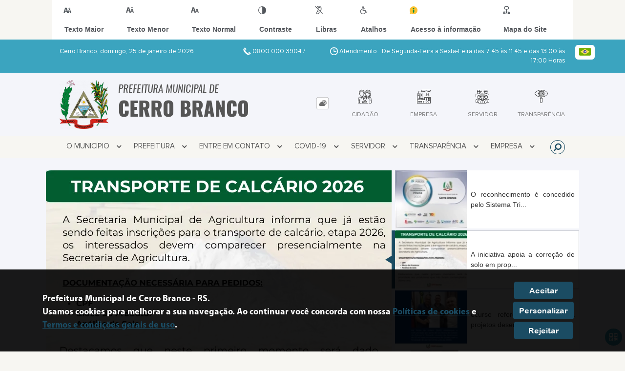

--- FILE ---
content_type: text/html; charset=UTF-8
request_url: https://pmcerrobranco.rs.gov.br/
body_size: 22915
content:
<!DOCTYPE html>
<html lang="pt-BR">

<head>
    <meta charset="UTF-8">
    
        
            <meta name="theme-color" content="#1b4c63">
    
    <title>Prefeitura Municipal  de Cerro Branco</title>
                                    <meta name="description" content="Prefeitura Municipal  de Cerro Branco."/>
                                    <meta name="keywords" content="prefeitura, municipal, cerro branco, cidade"/>
                                    <link rel="canonical" href="http://pmcerrobranco.rs.gov.br/" />
                <meta property="og:url" content="http://pmcerrobranco.rs.gov.br/" />
                <meta property="og:image" content="https://www.pmcerrobranco.rs.gov.br/admin/globalarq/logo/8843e3bf936dbf1951070c1d82d2cf58.png" />
                <meta property="og:title" content="Prefeitura Municipal de Cerro Branco" />
                <meta property="og:description" content="Prefeitura Municipal de Cerro Branco" />
                <meta property="og:site_name" content="Prefeitura Municipal de Cerro Branco" />
                <meta property="og:type" content="website" />
                <meta name="viewport" content="width=device-width, initial-scale=1.0">
    <link rel="stylesheet" type="text/css" href="/site/js/plugins/camera-master/css/camera.css"><link rel="stylesheet" defer type="text/css" href="/site/js/plugins/slider-3/slider-pro.min.css"><link rel="stylesheet" defer type="text/css" href="/site/js/plugins/slider-3/examples.css">    <!-- Le styles -->
    <link href="/admin/icones/familia/style.css" media="screen" rel="stylesheet" type="text/css">
<link href="/site/css/bootstrap-4.3.1/css/bootstrap.min.css" media="screen" rel="stylesheet" type="text/css">
<link href="/site/css/normalize.css" media="screen" rel="stylesheet" type="text/css">
<link href="/site/css/css.css" media="screen" rel="stylesheet" type="text/css">
<link href="/site/css/cssCustom.css?v=1769376523" media="screen" rel="stylesheet" type="text/css">
<link href="/site2/css/css_v2.css" media="screen" rel="stylesheet" type="text/css">
<link href="/site/js/plugins/tradutor/tradutor.css" media="screen" rel="stylesheet" type="text/css">
<link href="/site2/css/font/icomoon_v2/style.css" media="screen" rel="stylesheet" type="text/css">
<link href="/site/css/mini-plugins.css" media="screen" rel="stylesheet" type="text/css">
<link href="/site/css/animate.min.css" media="screen" rel="stylesheet" type="text/css">
<link href="/site/css/ekko-lightbox.css" media="screen" rel="stylesheet" type="text/css">
<link href="/site/js/plugins/calendario/dncalendar-skin.css" media="screen" rel="stylesheet" type="text/css">
<link href="/site/css/font/fontawesome/font-awesome.min.css" media="screen" rel="stylesheet" type="text/css">
<link href="/site/js/plugins/menu/sm-core-css.css" media="screen" rel="stylesheet" type="text/css">
<link href="/site/js/plugins/menu/sm-clean.css" media="screen" rel="stylesheet" type="text/css">
<link href="/site/js/plugins/owlcarousel/owl.carousel.min.css" media="screen" rel="stylesheet" type="text/css">
<link href="/site/js/plugins/owlcarousel/owl.theme.default.min.css" media="screen" rel="stylesheet" type="text/css">
<link href="/site/css/font/ArialNarrow/styles.css" media="screen" rel="stylesheet" type="text/css">
<link href="/site/css/font/ArialRoundedMTBold/styles.css" media="screen" rel="stylesheet" type="text/css">
<link href="/site/css/font/BebasNeue-Regular/styles.css" media="screen" rel="stylesheet" type="text/css">
<link href="/site/css/font/MyriadPro-Regular/styles.css" media="screen" rel="stylesheet" type="text/css">
<link href="/site/css/font/MyriadPro-Light/styles.css" media="screen" rel="stylesheet" type="text/css">
<link href="/site/css/font/MyriadPro-Bold/styles.css" media="screen" rel="stylesheet" type="text/css">
<link href="/site/css/font/Oswald-ExtraLight/styles.css" media="screen" rel="stylesheet" type="text/css">
<link href="/site/css/font/Oswald-LightItalic/styles.css" media="screen" rel="stylesheet" type="text/css">
<link href="/site/css/font/Oswald-Heavy/styles.css" media="screen" rel="stylesheet" type="text/css">
<link href="/site/css/font/Oswald-Regular/styles.css" media="screen" rel="stylesheet" type="text/css">
<link href="/site/css/font/Oswald-RegularItalic/styles.css" media="screen" rel="stylesheet" type="text/css">
<link href="/site/css/font/ProximaNova-Regular/styles.css" media="screen" rel="stylesheet" type="text/css">
<link href="/site/css/speech.css" media="screen" rel="stylesheet" type="text/css">
<link href="/site/js/plugins/acessibilidade/jbility.css" media="screen" rel="stylesheet" type="text/css">
<link href="/admin/globalarq/logo/favicon.webp" rel="shortcut icon" type="image/vnd.microsoft.icon">    
          <script>
          var _paq = window._paq = window._paq || [];
          /* tracker methods like "setCustomDimension" should be called before "trackPageView" */
          _paq.push(['trackPageView']);
          _paq.push(['enableLinkTracking']);
          (function() {
              var u="https://analytics.kingpage.com.br/";
              _paq.push(['setTrackerUrl', u+'matomo.php']);
              _paq.push(['setSiteId', '76']);
              var d=document, g=d.createElement('script'), s=d.getElementsByTagName('script')[0];
              g.async=true; g.src=u+'matomo.js'; s.parentNode.insertBefore(g,s);
          })();
      </script>
    </head>

<style>
     :root {
        --tamanho-fonte-cidade: 40px;
                    --cor-icon: #42b8d6;
                        /*cores que se trocam*/
            --cor-primaria: #1b4c63;
            --cor-secundaria: #3ba4bf;
                        }

    .img-logo {
        width: 100px;
        height: 100px;
        background: url(/admin/globalarq/logo/8843e3bf936dbf1951070c1d82d2cf58.png);
        background-size: 100% 100%;
    }

    .img-logo-rodape {
        width: 100px;
        height: 100px;
        background: url(/admin/globalarq/logo/43c66440b5dc8f71ace40ace62b1ae7a.png);
        background-size: 100% 100%;
        margin-bottom: 10px;
    }

    .btn-menu-mobile {
        background: url('../../../../admin/globalarq/logo/8843e3bf936dbf1951070c1d82d2cf58.png') no-repeat;
        background-size: 50px auto;
    }

    .caixa-dialogo {
        background: linear-gradient(rgba(255, 255, 255, .9), rgba(255, 255, 255, .9)), url('../../admin/globalarq/logo/8843e3bf936dbf1951070c1d82d2cf58.png') space;
    }
</style>

<body>
    <!-- INICIO VLIBRAS -->
    <div vw class="enabled">
        <div vw-access-button class="active"></div>
        <div vw-plugin-wrapper>
            <div class="vw-plugin-top-wrapper"></div>
        </div>
    </div>
    <!-- FIM VLIBRAS -->
    <!--barra lateral de acessibilidade-->
    
                        <div class="acessibilidade acessibilidade_topo col-md-6 col-lg-12 col-xl-10">
                            <div class="btn-acessibilidade">
                                <img src="/site/js/plugins/acessibilidade/acessibilidade/acessibilidade-btn-mobile.png" alt="Texto Maior" title="Texto Maior" />
                            </div>
                            <div id="increaseFont" class="acessibilidade_div" style="border-top-right-radius: 4px">
                                <div class="img-acessibilidade aumenta-texto">
                                    <img src="/site/js/plugins/acessibilidade/acessibilidade/acessibilidade-aumenta-texto.png" alt="Texto Maior" title="Texto Maior" />
                                </div>
                                <span class="texto-acessibilidade" unselectable="on">Texto Maior</span>
                            </div>
                            <div id="decreaseFont" class="acessibilidade_div">
                                <div class="img-acessibilidade diminui-texto">
                                    <img src="/site/js/plugins/acessibilidade/acessibilidade/acessibilidade-diminui-texto.png" alt="Texto Menor" title="Texto Menor" />
                                </div>
                                <span class="texto-acessibilidade" unselectable="on">Texto Menor</span>
                            </div>
                            <div id="resetaFont" class="acessibilidade_div">
                                <div class="img-acessibilidade reseta-texto">
                                    <img src="/site/js/plugins/acessibilidade/acessibilidade/acessibilidade-reseta-texto.png" alt="Texto Normal" title="Texto Normal" />
                                </div>
                                <span class="texto-acessibilidade" unselectable="on">Texto Normal</span>
                            </div>
                            <div id="contrast" class="acessibilidade_div">
                                <div class="img-acessibilidade contraste">
                                    <img src="/site/js/plugins/acessibilidade/acessibilidade/acessibilidade-contraste.png" alt="Contraste" title="Contraste" />
                                </div>
                                <span class="texto-acessibilidade" unselectable="on">Contraste</span>
                            </div>
                            <a class="mostra-libra" rel="" title="Vlibras">
                                <div class="acessibilidade_div">
                                    <div class="img-acessibilidade libras">
                                        <img src="/site/js/plugins/acessibilidade/acessibilidade/acessibilidade-libras.png" alt="Libras" title="Libras" />
                                    </div>
                                    <span class="texto-acessibilidade" unselectable="on">Libras</span>
                                </div>
                                <div class="caixa-balao">
                                    <div class="balao">
                                        <img src="/site/js/plugins/acessibilidade/acessibilidade/vlibras.gif" alt="Vlibras" title="Vlibras" />
                                        <p>O conteúdo desse portal pode ser acessível em Libras usando o VLibras</p>
                                    </div>
                                </div>
                            </a>
                            <div class="mostra-atalho" rel="" title="Teclas de Atalho">
                                <div class="acessibilidade_div">
                                    <div class="img-acessibilidade libras">
                                        <img src="/site/js/plugins/acessibilidade/acessibilidade/acessibilidade-atalho.png" alt="Libras" title="Libras" />
                                    </div>
                                    <span class="texto-acessibilidade" unselectable="on">Atalhos</span>
                                </div>
                                <div class="caixa-balao caixa-atalho">
                                    <div class="balao">
                                        <p><a id="altZ" title="Abrir Caixa de Pesquisa">Alt + Z - Abrir Caixa de Pesquisa</a></p>
                                        <p><a id="altC" title="Foco no Menu">Alt + C - Foco no Menu</a></p>
                                        <p><a id="altR" title="Ir para o Rodapé do Site">Alt + R - Ir para o Rodapé do Site</a></p>
                                        <p><a id="altB" title="Ativar Alto Contraste">Alt + B - Ativar Alto Contraste</a></p>
                                        <p><a id="altW" title="Aumentar Letra">Alt + W - Aumentar Letra</a></p>
                                        <p><a id="altS" title="Diminuir Letra">Alt + S - Diminuir Letra</a></p>
                                        <p><a id="altQ" title="Letra Normal">Alt + Q - Letra Normal</a></p>
                                        <p><a id="altN" title="Ir para o Conteúdo do Site">Alt + N - Ir para o Conteúdo do Site</a></p>
                                        <p><a id="altL" title="Abrir Libras">Alt + L - Abrir Libras</a></p>
                                    </div>
                                </div>
                            </div><a target="_blank" href="" rel="nofollow" title="Acesso à informação"><div class="acessibilidade_div">
                                        <div class="img-acessibilidade acesso-informacao">
                                            <img src="/site/js/plugins/acessibilidade/acessibilidade/acessibilidade-acesso-informacao.png" alt="Acesso à informação" title="Acesso à informação" />
                                        </div>
                                        <span class="texto-acessibilidade" unselectable="on">Acesso à informação</span>
                                    </div>
                                </a>
                                <a rel="" href="/mapa-site/" title="Mapa do Site">
                                <div class="acessibilidade_div">
                                    <div class="img-acessibilidade">
                                        <img src="/site/js/plugins/acessibilidade/acessibilidade/acessibilidade-mapa-site.png" alt="Libras" title="Libras" />
                                    </div>
                                    <span class="texto-acessibilidade" unselectable="on">Mapa do Site</span>
                                </div>
                            </a>
                        </div>
                    </div>
    <div class="container-all">
        
                
                <style>
                    .conteudo-hidden_v2 {
                        clear: both;
                        display: block;
                        height: 0;
                        width: 0;
                        overflow: hidden;
                        visibility: hidden;
                        margin: 0 !important;
                    }
                </style>

                <div class="container-atendimento desktop" data-tipo="">
                        <div class="center col-md-12 col-lg-12 col-xl-10">
                            <div class="row">
                                <div class="col-sm-4 col-xl-6 titulo-left">
                                    <p>Cerro Branco, domingo, 25 de janeiro de 2026
                                        <font class="right"><img src="/site/imagens/atendimento-telefone.png" alt="Telefone" />
                                            0800 000 3904 / </font>
                                    </p>
                                </div>
                                <div class="col-sm-6 titulo-right" align="right">
                                    <p>
                                        <img src="/site/imagens/atendimento-horario.png" alt="Atendimento" />
                                        Atendimento: De Segunda-Feira a Sexta-Feira das 7:45 às 11:45 e das 13:00 às 17:00 Horas
                                    </p>
                                </div>
                                <div id="google_translate_element"></div>
                                <div class="wrapper_linguagem" id="linguagem_desktop">
                                    <div class="container_linguagem">
                                        <button class="linguagem_button">
                                            <img src="/site/imagens/linguagem/brasil.png" />
                                        </button>
                                        <div class="linguagem_content animate__fadeIn">
                                            <div class="linguagem_titulo"><p>Idioma</p></div>
                                            <div class="linguagem_card" id="pt">
                                                <img src="/site/imagens/linguagem/brasil.png" />
                                                <p class="linguagem_selecionada">Português</p>
                                            </div>
                                            <div class="linguagem_card" id="en">
                                                <img src="/site/imagens/linguagem/estados-unidos.png" />
                                                <p>English</p>
                                            </div>
                                            <div class="linguagem_card" id="es">
                                                <img src="/site/imagens/linguagem/espanha.png" />
                                                <p>Español</p>
                                            </div>
                                            <div class="linguagem_card" id="fr">
                                                <img src="/site/imagens/linguagem/franca.png" />
                                                <p>Français</p>
                                            </div>
                                            <div class="linguagem_card" id="de">
                                                <img src="/site/imagens/linguagem/alemanha.png" />
                                                <p>Deutsch</p>
                                            </div>
                                            <div class="linguagem_card" id="it">
                                                <img src="/site/imagens/linguagem/italia.png" />
                                                <p>Italiano</p>
                                            </div>
                                        </div>
                                    </div>
                                </div>
                            </div>
                        </div>
                    </div>
                    <div class="container-previsao desktop">
                        <div class="center col-md-12 col-lg-12 col-xl-10">
                            <div class="row"><div class="col-md-6">
                                        <a href="https://www.pmcerrobranco.rs.gov.br/" rel="" title="Prefeitura Municipal  de Cerro Branco">
                                            <div class="img-logo"></div>
                                        </a>
                                        <a href="https://www.pmcerrobranco.rs.gov.br/" rel="" title="Prefeitura Municipal  de Cerro Branco">
                                            <h2>Prefeitura Municipal  de<br />
                                                <font class="nome-cidade" style="top: 5px;position: relative;">Cerro Branco</font>
                                            </h2>
                                        </a>
                                    </div><div class="col-md-6 col-sm-12 padding-topo-0" align="center">
                                    <div class="row">

                                        <div class="col-md-1 col-sm-12">
                                            <ul class="nav nav-pills flex-column" id="previsaoTab" role="tablist">
                                                        <li class="nav-item">
                                                            <a class="nav-link active" id="home-tab" data-toggle="tab" href="#btn-link" role="tab" aria-controls="home" aria-selected="true">
                                                                <div class="img-topo-link"></div>
                                                            </a>
                                                        </li>
                                                    
                                                <li class="nav-item">
                                                    <a class="nav-link " id="profile-tab" data-toggle="tab" href="#btn-previsao" role="tab" aria-controls="profile" aria-selected="false">
                                                        <div class="img-topo-prev"></div>
                                                    </a>
                                                </li>
                                            </ul>
                                        </div>
                                        <!-- /.col-md-4 -->
                                        <div class="col-md-11 col-sm-12">
                                            <div class="tab-content" id="previsaoTabContent"> <div class="tab-pane fade show active text-left text-light padding-tab-pane" id="btn-link" role="tabpanel" aria-labelledby="home-tab"><div class="row link-rapido"><div class="col-lg-3 col-md-6 col-sm-6 alinha-center container-link-rapido" data-has-sub="true">
                                <a href="#" rel="" target="_self" title="Cidadão" class="link-primario-toggle">
                                    <div class="link-primario muda-cor">
                                        <div>
                                            <span class="icon-101"><span class="path1"></span><span class="path2"></span><span class="path3"></span><span class="path4"></span><span class="path5"></span><span class="path6"></span><span class="path7"></span><span class="path8"></span><span class="path9"></span></span>
                                            <p>Cidadão <span class="arrow-down">▼</span></p>
                                        </div>
                                    </div>
                                </a><ul class="link-esconde animated flipInX"><a href="https://cerrobranco.govbr.cloud:8443/cidadao/servlet/br.com.cetil.ar.jvlle.hatendimento" rel="nofollow" target="_blank" style="cursor: pointer"><li>- Portal de Atendimento ao Cidadão</li></a><a href="https://www.pmcerrobranco.rs.gov.br/agendamento" rel="" target="_self" style="cursor: pointer"><li>- Agendamento Online</li></a><a href="https://www.pmcerrobranco.rs.gov.br/carta-servico/categoria" rel="" target="_self" style="cursor: pointer"><li>- Carta de Serviço</li></a><a href="https://www.pmcerrobranco.rs.gov.br/concurso" rel="" target="_self" style="cursor: pointer"><li>- Concurso</li></a><a href="https://www.pmcerrobranco.rs.gov.br/auxilio-brasil" rel="" target="_self" style="cursor: pointer"><li>- Auxílio Brasil</li></a><a href="https://www.pmcerrobranco.rs.gov.br/ouvidoria" rel="" target="_self" style="cursor: pointer"><li>- Ouvidoria</li></a><a href="https://www.pmcerrobranco.rs.gov.br/prefeitura/perguntas-frequentes" rel="" target="_self" style="cursor: pointer"><li>- Perguntas Frequentes</li></a><a href="https://www.pmcerrobranco.rs.gov.br/sic-servico-de-informacao-ao-cidadao" rel="" target="_self" style="cursor: pointer"><li>- Sic</li></a><a href="https://www.pmcerrobranco.rs.gov.br/sus" rel="" target="_self" style="cursor: pointer"><li>- Portal da Saúde</li></a><a href="https://receita.fazenda.rs.gov.br/lista/4296/informativo-pit" rel="nofollow" target="_blank" style="cursor: pointer"><li>- Informativo PIT</li></a><a href="https://receita.fazenda.rs.gov.br/lista/3973/lista-de-inscritos-em-divida-ativa-ref" rel="nofollow" target="_blank" style="cursor: pointer"><li>- Inscritos em Dívida ativa RS</li></a><a href="https://discricionarias.transferegov.sistema.gov.br/voluntarias/Principal/Principal.do?Usr=guest&Pwd=guest" rel="nofollow" target="_blank" style="cursor: pointer"><li>- Transferências e Parcerias da União</li></a></ul></div><div class="col-lg-3 col-md-6 col-sm-6 alinha-center container-link-rapido" data-has-sub="true">
                                <a href="#" rel="" target="_self" title="Empresa" class="link-primario-toggle">
                                    <div class="link-primario muda-cor">
                                        <div>
                                            <span class="icon-6"><span class="path1"></span><span class="path2"></span><span class="path3"></span><span class="path4"></span><span class="path5"></span><span class="path6"></span><span class="path7"></span><span class="path8"></span><span class="path9"></span><span class="path10"></span><span class="path11"></span><span class="path12"></span><span class="path13"></span><span class="path14"></span></span>
                                            <p>Empresa <span class="arrow-down">▼</span></p>
                                        </div>
                                    </div>
                                </a><ul class="link-esconde animated flipInX"><a href="https://cerrobranco.govbr.cloud/nfse.portal" rel="nofollow" target="_blank" style="cursor: pointer"><li>- Nota Fiscal Serviços Eletrônica</li></a><a href="https://www.pmcerrobranco.rs.gov.br/ouvidoria" rel="" target="_self" style="cursor: pointer"><li>- Ouvidoria</li></a><a href="http://www1.tce.rs.gov.br/aplicprod/f?p=50500:4:::NO::F50500_CD_ORGAO:65900&cs=1El4mJmKCi0D864pmUccxoleTiHg" rel="nofollow" target="_blank" style="cursor: pointer"><li>- Licitacon</li></a><a href="https://www.pmcerrobranco.rs.gov.br/licitacao" rel="" target="_self" style="cursor: pointer"><li>- Licitação</li></a><a href="https://www.pmcerrobranco.rs.gov.br/ata-abertura" rel="" target="_self" style="cursor: pointer"><li>- Atas de Abertura</li></a><a href="https://www.pmcerrobranco.rs.gov.br/ata-registro-preco" rel="" target="_self" style="cursor: pointer"><li>- Atas de Registro de Preço</li></a><a href="https://www.pmcerrobranco.rs.gov.br/contrato" rel="" target="_self" style="cursor: pointer"><li>- Contratos</li></a><a href="https://www.pmcerrobranco.rs.gov.br/legislacao" rel="" target="_self" style="cursor: pointer"><li>- Legislação</li></a></ul></div><div class="col-lg-3 col-md-6 col-sm-6 alinha-center container-link-rapido" data-has-sub="true">
                                <a href="#" rel="" target="_self" title="Servidor" class="link-primario-toggle">
                                    <div class="link-primario muda-cor">
                                        <div>
                                            <span class="icon-112"><span class="path1"></span><span class="path2"></span><span class="path3"></span><span class="path4"></span><span class="path5"></span><span class="path6"></span><span class="path7"></span><span class="path8"></span><span class="path9"></span><span class="path10"></span><span class="path11"></span><span class="path12"></span><span class="path13"></span></span>
                                            <p>Servidor <span class="arrow-down">▼</span></p>
                                        </div>
                                    </div>
                                </a><ul class="link-esconde animated flipInX"><a href="https://www.pmcerrobranco.rs.gov.br/webmail" rel="" target="_self" style="cursor: pointer"><li>- Webmail</li></a><a href="https://cerrobranco.govbr.cloud/PortalServidor/" rel="nofollow" target="_blank" style="cursor: pointer"><li>- Portal do Servidor</li></a></ul></div><div class="col-lg-3 col-md-6 col-sm-6 alinha-center container-link-rapido" data-has-sub="false">
                                <a href="https://cerrobranco.govbr.cloud/pronimtb/" rel="nofollow" target="_blank" title="Transparência" class="link-primario-toggle">
                                    <div class="link-primario muda-cor">
                                        <div>
                                            <span class="icon-87"><span class="path1"></span><span class="path2"></span><span class="path3"></span><span class="path4"></span><span class="path5"></span><span class="path6"></span><span class="path7"></span></span>
                                            <p>Transparência</p>
                                        </div>
                                    </div>
                                </a><div class="separa-sub-link"></div></div></div>
                                                    </div><div class="tab-pane fade text-left text-light " id="btn-previsao" role="tabpanel" aria-labelledby="profile-tab">
                                                    <div class="previsao_tempo">
                    <div class="container-prev efeito-prev">
                        <div class="mostraPrev" style="display:none !important;"></div>
                        <div class="dia">
                        <div class="alinha-prev">
                            <div class="semana">
                                Domi
                            </div>
                            <div class="data">
                                25/01
                            </div>
                            </div>
                            <div class="tempo"   style="background:url(/site/imagens/prev-tempo/clima.png) -318px -58px no-repeat;">
                            
                            </div>
                            <div class="msg-clima">
                            Parcialmente Nublado
                            </div>
                        </div>
                        <div class="escondePrev" style="display:table !important;">
                        
                        <div class="tempMax">
                            Máx 32&nbsp;°C
                        </div>
                        <div class="tempMin">
                            Min 18&nbsp;°C
                        </div>
                        <div class="separaPrevTemp">
                        
                        </div>
                        <div class="umiIndice">                           
                            <div class="uv">Índice UV</div>
                            <div class="ico">0.0</div>
                        </div>
                        </div>
                    </div> 
                    <div class="container-prev separa-dia">
                        <div class="mostraPrev"></div>
                        <div class="dia">
                        <div class="alinha-prev">
                            <div class="semana">
                                Segu
                            </div>
                            <div class="data">
                                26/01
                            </div>
                            </div>
                            <div class="tempo"   style="background:url(/site/imagens/prev-tempo/clima.png) -318px -58px no-repeat;">
                                
                            </div>
                            <div class="msg-clima">
                            Parcialmente Nublado
                            </div>
                        </div>
                        <div class="escondePrev">
                        
                        <div class="tempMax">
                            Máx 33&nbsp;°C
                        </div>
                        <div class="tempMin">
                            Min 19&nbsp;°C
                        </div>
                        <div class="separaPrevTemp">
                        
                        </div>
                        <div class="umiIndice">                           
                            <div class="uv">Índice UV</div>
                            <div class="ico">0.0</div>
                        </div>
                        </div>
                    </div> 
                    <div class="container-prev separa-dia">
                        <div class="mostraPrev"></div>
                        <div class="dia">
                            <div class="alinha-prev">
                            <div class="semana">
                                Terç
                            </div>
                            <div class="data">
                                27/01
                            </div>
                            </div>
                            <div class="tempo"   style="background:url(/site/imagens/prev-tempo/clima.png) -318px -58px no-repeat;">
                                
                            </div>
                            <div class="msg-clima">
                            Parcialmente Nublado
                            </div>
                        </div>
                        <div class="escondePrev">
                        
                        <div class="tempMax">
                            Máx 34&nbsp;°C
                        </div>
                        <div class="tempMin">
                            Min 21&nbsp;°C
                        </div>
                        <div class="separaPrevTemp">
                        
                        </div>
                        <div class="umiIndice">                           
                            <div class="uv">Índice UV</div>
                            <div class="ico">0.0</div>
                        </div>
                        </div>
                    </div> 
                    <div class="container-prev separa-dia">
                        <div class="mostraPrev"></div>
                        <div class="dia">
                        <div class="alinha-prev">
                            <div class="semana">
                                Quar
                            </div>
                            <div class="data">
                                28/01
                            </div>
                            </div>
                            <div class="tempo"   style="background:url(/site/imagens/prev-tempo/clima.png) -318px -58px no-repeat;">
                                
                            </div>
                            <div class="msg-clima">
                            Parcialmente Nublado
                            </div>
                        </div>
                        <div class="escondePrev">
                        
                        <div class="tempMax">
                            Máx 34&nbsp;°C
                        </div>
                        <div class="tempMin">
                            Min 21&nbsp;°C
                        </div>
                        <div class="separaPrevTemp">
                        
                        </div>
                        <div class="umiIndice">                           
                            <div class="uv">Índice UV</div>
                            <div class="ico">0.0</div>
                        </div>
                        </div>
                    </div> 
                    </div> 
                    
                                                </div>
                                            </div>
                                            <!--tab content end-->
                                        </div><!-- col-md-8 end -->
                                    </div>
                                </div>
                            </div>
                        </div>
                    </div>

                    <!--menu da versão desktop-->
                    <div class="container-menu">
                        <div class="menu padding-0 center col-md-12 col-lg-11 col-xl-10">
                            <div class="wrapper_linguagem" style="display: none">
                                <div class="container_linguagem">
                                    <button class="linguagem_button">
                                        <img src="/site/imagens/linguagem/brasil.png" />
                                    </button>
                                    <div class="linguagem_content animate__fadeIn">
                                        <div class="linguagem_titulo"><p>Idioma</p></div>
                                        <div class="linguagem_card" id="pt">
                                            <img src="/site/imagens/linguagem/brasil.png" />
                                            <p class="linguagem_selecionada">Português</p>
                                        </div>
                                        <div class="linguagem_card" id="en">
                                            <img src="/site/imagens/linguagem/estados-unidos.png" />
                                            <p>English</p>
                                        </div>
                                        <div class="linguagem_card" id="es">
                                            <img src="/site/imagens/linguagem/espanha.png" />
                                            <p>Español</p>
                                        </div>
                                        <div class="linguagem_card" id="fr">
                                            <img src="/site/imagens/linguagem/franca.png" />
                                            <p>Français</p>
                                        </div>
                                        <div class="linguagem_card" id="de">
                                            <img src="/site/imagens/linguagem/alemanha.png" />
                                            <p>Deutsch</p>
                                        </div>
                                        <div class="linguagem_card" id="it">
                                            <img src="/site/imagens/linguagem/italia.png" />
                                            <p>Italiano</p>
                                        </div>
                                    </div>
                                </div>
                            </div>
                            <nav id="main-nav" class="greedy">
                            
                            <div class="btn-menu-mobile">
                                <div id="toggle">
                                    <div class="one"></div>
                                    <div class="two"></div>
                                    <div class="three"></div>
                                </div>
                                <a href="https://www.pmcerrobranco.rs.gov.br/" rel="" title="Prefeitura Municipal  de Cerro Branco">
                                    <p>Prefeitura Municipal  de</p>
                                    <span>Cerro Branco</span>
                                </a>
                            </div><!-- Sample menu definition -->
                                <ul id="main-menu" class="sm sm-clean left links">
                                    <li class="grupo-menu box-shadow"><a href=# target=_self rel="">O Municipio</a><ul><li class="box-shadow sub-link"><a href=/ target=_self rel="">Página Principal</a></li><li class="box-shadow sub-link"><a href=https://www.pmcerrobranco.rs.gov.br/cidade target=_self rel="">História do Município</a></li><li class="box-shadow sub-link"><a href=https://www.pmcerrobranco.rs.gov.br/cidade/hino target=_self rel="">Hino</a></li><li class="box-shadow sub-link"><a href=https://www.pmcerrobranco.rs.gov.br/pagina/4/pontos-turisticos target=_self rel="">Pontos Turísticos</a></li><li class="box-shadow sub-link"><a href=https://www.pmcerrobranco.rs.gov.br/pagina/3/localizacao target=_self rel="">Localização</a></li><li class="box-shadow sub-link"><a href=https://www.pmcerrobranco.rs.gov.br/pagina/5/hospedagem target=_self rel="">Hospedagem</a></li><li class="box-shadow sub-link"><a href=https://www.pmcerrobranco.rs.gov.br/guia-da-cidade target=_self rel="">Guia da Cidade</a></li><li class="box-shadow sub-link"><a href=https://www.pmcerrobranco.rs.gov.br/cidade/simbolo target=_self rel="">Símbolos Municipais</a></li><li class="box-shadow sub-link"><a href=https://www.pmcerrobranco.rs.gov.br/album-de-fotos target=_self rel="">Álbuns</a></li><li class="box-shadow sub-link"><a href=https://www.pmcerrobranco.rs.gov.br/web-radio target=_self rel="">Web Rádio</a></li></ul></li><li class="grupo-menu box-shadow"><a href=# target=_self rel="">Prefeitura</a><ul><li class="box-shadow sub-link"><a href=https://www.pmcerrobranco.rs.gov.br/pagina/2/gabinete-do-prefeito target=_self rel="">Gabinete do Prefeito</a></li><li class="box-shadow sub-link"><a href=https://www.pmcerrobranco.rs.gov.br/prefeitura/departamento target=_self rel="">Secretarias</a></li><li class="box-shadow sub-link"><a href=https://www.pmcerrobranco.rs.gov.br/prefeitura/organograma target=_self rel="">Organograma</a></li><li class="box-shadow sub-link"><a href=https://www.pmcerrobranco.rs.gov.br/prefeitura target=_self rel="">Galeria de Prefeitos</a></li><li class="box-shadow sub-link"><a href=https://www.pmcerrobranco.rs.gov.br/estrutura target=_self rel="">Estrutura Física</a></li><li class="box-shadow sub-link"><a href=https://www.pmcerrobranco.rs.gov.br/galeria-videos target=_self rel="">Canal da Prefeitura</a></li><li class="box-shadow sub-link"><a href=https://www.pmcerrobranco.rs.gov.br/comissao target=_self rel="">Comissões e Conselhos</a></li><li class="box-shadow sub-link"><a href=https://www.pmcerrobranco.rs.gov.br/audiencia-publica target=_self rel="">Audiências Públicas</a></li><li class="box-shadow sub-link"><a href=https://www.pmcerrobranco.rs.gov.br/evento target=_self rel="">Calendário de eventos</a></li><li class="box-shadow sub-link"><a href=https://www.pmcerrobranco.rs.gov.br/glossario target=_self rel="">Glossário</a></li><li class="box-shadow sub-link"><a href=https://www.pmcerrobranco.rs.gov.br/prefeitura/telefones target=_self rel="">Telefones Úteis</a></li><li class="box-shadow sub-link"><a href=https://www.pmcerrobranco.rs.gov.br/prefeitura/links-uteis target=_self rel="">Links Úteis</a></li><li class="box-shadow sub-link"><a href=https://www.pmcerrobranco.rs.gov.br/expediente target=_self rel="">Expediente</a></li><li class="box-shadow sub-link"><a href=https://www.pmcerrobranco.rs.gov.br/pagina/33/defesa-civil target=_self rel="">Defesa Civil</a></li><li class="box-shadow sub-link"><a href=https://www.pmcerrobranco.rs.gov.br/pagina/20/controle-interno target=_self rel="">Controle interno</a></li></ul></li><li class="grupo-menu box-shadow"><a href=# target=_self rel="">Entre em Contato</a><ul><li class="box-shadow sub-link"><a href=https://www.pmcerrobranco.rs.gov.br/sic-servico-de-informacao-ao-cidadao target=_self rel="">Sic</a></li><li class="box-shadow sub-link"><a href=https://www.pmcerrobranco.rs.gov.br/ouvidoria target=_self rel="">Ouvidoria</a></li><li class="box-shadow sub-link"><a href=https://www.pmcerrobranco.rs.gov.br/carta-servico/categoria target=_self rel="">Carta de Serviço</a></li><li class="box-shadow sub-link"><a href=https://www.pmcerrobranco.rs.gov.br/fale-conosco target=_self rel="">Fale Conosco</a></li><li class="box-shadow sub-link"><a href=https://www.pmcerrobranco.rs.gov.br/poda-arvore target=_self rel="">Poda de Árvores</a></li><li class="box-shadow sub-link"><a href=https://www.pmcerrobranco.rs.gov.br/troca-de-lampada target=_self rel="">Troca de Lâmpadas</a></li><li class="box-shadow sub-link"><a href=https://www.pmcerrobranco.rs.gov.br/denuncia-de-descarte target=_self rel="">Denúncia de Descarte Irregular</a></li></ul></li><li class="grupo-menu box-shadow"><a href=# target=_self rel="">Covid-19</a><ul><li class="box-shadow sub-link"><a href=http://45.186.90.150/pronimtb/index.asp?acao=21&item=1&visao=paginaprincipalcovid target=_blank rel="nofollow">Portal da Transparência Covid-19</a></li><li class="box-shadow sub-link"><a href=https://www.pmcerrobranco.rs.gov.br/covid#boletim target=_self rel="">Boletim Epidemiológico</a></li><li class="box-shadow sub-link"><a href=https://www.pmcerrobranco.rs.gov.br/covid#vacinometro target=_self rel="">Vacinômetro</a></li><li class="box-shadow sub-link"><a href=https://saude.rs.gov.br/upload/arquivos/202101/20161256-plano-estadual-de-vacinacao-contra-covid19-do-rs-atualizado-20012021-v1.pdf target=_blank rel="nofollow">Plano Estadual de Vacinação</a></li><li class="box-shadow sub-link"><a href=https://www.pmcerrobranco.rs.gov.br/pagina/11/plano-municipal-de-vacinacao target=_self rel="">Plano Municipal de Vacinação</a></li><li class="box-shadow sub-link"><a href=https://www.gov.br/saude/pt-br/coronavirus/publicacoes-tecnicas/guias-e-planos/plano-nacional-de-vacinacao-covid-19/@@download/file/Plano%20Nacional%20de%20Operacionaliza%C3%A7%C3%A3o%20da%20Vacina%C3%A7%C3%A3o%20contra%20a%20Covid-19%20-%20PNO%20-%2011%C2%AA%20Edi%C3%A7%C3%A3o.pdf target=_blank rel="nofollow">Plano Nacional de Vacinação contra Covid-19</a></li><li class="box-shadow sub-link"><a href=https://www.pmcerrobranco.rs.gov.br/pagina/12/quantitativo-de-insumos-recebidos target=_self rel="">Quantitativo de Insumos Recebidos</a></li><li class="box-shadow sub-link"><a href=https://www.pmcerrobranco.rs.gov.br/pagina/13/bula-das-vacinas target=_self rel="">Bula das Vacinas</a></li><li class="box-shadow sub-link"><a href=https://www.pmcerrobranco.rs.gov.br/pagina/14/resolucoes-cib target=_self rel="">Resoluções CIB</a></li><li class="box-shadow sub-link"><a href=https://coronavirus.rs.gov.br/tevacinars target=_blank rel="nofollow">Informações sobre Vacinas</a></li></ul></li><li class="grupo-menu box-shadow"><a href=# target=_self rel="">Servidor</a><ul><li class="box-shadow sub-link"><a href=https://cerrobranco.govbr.cloud/PortalServidor/ target=_blank rel="nofollow">Portal do Servidor</a></li><li class="box-shadow sub-link"><a href=https://www.pmcerrobranco.rs.gov.br/webmail target=_blank rel="nofollow">Webmail</a></li></ul></li><li class="grupo-menu box-shadow"><a href=# target=_self rel="">Transparência</a><ul><li class="grupo-menu box-shadow"><a href=# target=_self rel="">Contratos</a><ul><li class="box-shadow sub-link"><a href=https://www.pmcerrobranco.rs.gov.br/contrato target=_self rel="">Contratos</a></li><li class="box-shadow sub-link"><a href=https://www.pmcerrobranco.rs.gov.br/pagina/15/termo-de-contrato target=_self rel="">Termo de Contrato</a></li></ul></li><li class="grupo-menu box-shadow"><a href=https://receita.fazenda.rs.gov.br/lista/4296/informativo-pit target=_blank rel="nofollow">Informativo PIT</a><ul><li class="box-shadow sub-link"><a href=https://receita.fazenda.rs.gov.br/lista/4296/informativo-pit target=_blank rel="nofollow">Informativo PIT</a></li><li class="box-shadow sub-link"><a href=https://www.pmcerrobranco.rs.gov.br/pagina/17/informativos-produtores target=_self rel="">Informativos Produtores</a></li></ul></li><li class="grupo-menu box-shadow"><a href=https://www.pmcerrobranco.rs.gov.br/pagina/19/obras-em-andamento target=_self rel="">Obras em Andamento</a><ul><li class="box-shadow sub-link"><a href=https://www.pmcerrobranco.rs.gov.br/pagina/27/transferencias-e-parcerias-da-uniao target=_blank rel="nofollow">Transferências e Parcerias da União</a></li><li class="box-shadow sub-link"><a href=/auxilio-brasil target=_self rel="">Auxílio Brasil</a></li></ul></li><li class="grupo-menu box-shadow"><a href=# target=_self rel="">Concurso</a><ul><li class="box-shadow sub-link"><a href=https://www.pmcerrobranco.rs.gov.br/pagina/10/nomeacoes target=_self rel="">Nomeações</a></li><li class="box-shadow sub-link"><a href=https://www.pmcerrobranco.rs.gov.br/concurso target=_self rel="">Concurso/Processo Seletivo</a></li></ul></li><li class="box-shadow sub-link"><a href=https://cerrobranco.govbr.cloud/pronimtb/ target=_blank rel="nofollow">Portal da Transparência</a></li><li class="box-shadow sub-link"><a href=https://www.pmcerrobranco.rs.gov.br/pagina/32/portal-de-atendimento-ao-cidadao target=_blank rel="nofollow">Portal de Atendimento ao Cidadão</a></li><li class="box-shadow sub-link"><a href=https://portal.tce.rs.gov.br/aplicprod/f?p=50500:4:::NO::F50500_CD_ORGAO:65900&cs=1El4mJmKCi0D864pmUccxoleTiHg target=_blank rel="nofollow">Licitacon</a></li><li class="box-shadow sub-link"><a href=https://receita.fazenda.rs.gov.br/lista/3973/lista-de-inscritos-em-divida-ativa-ref target=_blank rel="nofollow">Inscritos em Dívida ativa RS</a></li><li class="box-shadow sub-link"><a href=https://www.pmcerrobranco.rs.gov.br/licitacao target=_self rel="">Licitação</a></li><li class="box-shadow sub-link"><a href=https://www.pmcerrobranco.rs.gov.br/ata-abertura target=_self rel="">Atas de Abertura</a></li><li class="box-shadow sub-link"><a href=https://www.pmcerrobranco.rs.gov.br/ata-registro-preco target=_self rel="">Atas de Registro de Preço</a></li><li class="box-shadow sub-link"><a href=https://www.pmcerrobranco.rs.gov.br/conta-publica target=_self rel="">Contas Públicas</a></li><li class="box-shadow sub-link"><a href=https://www.pmcerrobranco.rs.gov.br/pagina/9/aidof-solicitacao-de-impressao-de-notas-fiscais target=_self rel="">Patrocínio</a></li><li class="box-shadow sub-link"><a href=https://www.pmcerrobranco.rs.gov.br/pagina/6/fundo-rpps target=_self rel="">Fundo RPPS</a></li><li class="box-shadow sub-link"><a href=https://cadprev.previdencia.gov.br/Cadprev/pages/publico/crp/pesquisarEnteCrp.xhtml;jsessionid=QwWyixbpBLKUfFcdfEqe5U_meF2ck0NBkrJ9F3Mu.n221p019765:cadprev target=_blank rel="nofollow">Consulta CRP</a></li><li class="box-shadow sub-link"><a href=https://www.pmcerrobranco.rs.gov.br/pagina/7/fass target=_self rel="">FASS</a></li><li class="box-shadow sub-link"><a href=https://www.pmcerrobranco.rs.gov.br/pagina/8/consorcio target=_self rel="">Consórcio</a></li><li class="box-shadow sub-link"><a href=https://www.pmcerrobranco.rs.gov.br/pagina/16/convenios target=_self rel="">Convênios</a></li><li class="box-shadow sub-link"><a href=https://www.pmcerrobranco.rs.gov.br/itr target=_self rel="">Itr</a></li><li class="box-shadow sub-link"><a href=https://www.pmcerrobranco.rs.gov.br/plano-municipal target=_self rel="">Planos Municipais</a></li><li class="box-shadow sub-link"><a href=https://www.pmcerrobranco.rs.gov.br/consulta-protocolo target=_self rel="">Protocolo</a></li><li class="box-shadow sub-link"><a href=https://www.pmcerrobranco.rs.gov.br/terceiro-setor target=_self rel="">Terceiro Setor</a></li><li class="box-shadow sub-link"><a href=https://www.pmcerrobranco.rs.gov.br/legislacao target=_self rel="">Legislação</a></li><li class="box-shadow sub-link"><a href=https://www.pmcerrobranco.rs.gov.br/unidade-fiscal target=_self rel="">Unidade Fiscal</a></li><li class="box-shadow sub-link"><a href=http://www.cerrobranco.rs.leg.br/ target=_blank rel="nofollow">Câmara de Vereadores</a></li><li class="box-shadow sub-link"><a href=/regularizacao-fundiaria target=_self rel="">Regularização Fundiária</a></li><li class="box-shadow sub-link"><a href=https://www.pmcerrobranco.rs.gov.br/pagina/28/radar-da-transparencia target=_self rel="">Radar da Transparência</a></li><li class="box-shadow sub-link"><a href=https://www.pmcerrobranco.rs.gov.br/pagina/29/tabela-de-diarias target=_self rel="">Tabela de Diarias</a></li><li class="box-shadow sub-link"><a href=https://www.pmcerrobranco.rs.gov.br/pagina/30/relacao-dos-licitantes-contratados-sancionados-administrativamente target=_self rel="">Relação dos Licitantes Contratados Sancionados Administrativamente</a></li><li class="box-shadow sub-link"><a href=https://receita.fazenda.rs.gov.br/lista/3973/lista-de-inscritos-em-divida-ativa-ref target=_blank rel="nofollow">Inscritos em Dívida ativa RS</a></li><li class="box-shadow sub-link"><a href=https://www.pmcerrobranco.rs.gov.br/pagina/24/relacao-vagasmatriculas-escolas-municipais target=_self rel="">Relação Vagas/Matrículas Escolas Municipais</a></li><li class="box-shadow sub-link"><a href=https://www.pmcerrobranco.rs.gov.br/noticia/categoria target=_self rel="">Notícias</a></li><li class="box-shadow sub-link"><a href=https://www.pmcerrobranco.rs.gov.br/portal-educacao target=_self rel="">Portal da Educação</a></li><li class="box-shadow sub-link"><a href=https://www.pmcerrobranco.rs.gov.br/sus target=_self rel="">Sus</a></li><li class="box-shadow sub-link"><a href=https://www.pmcerrobranco.rs.gov.br/agendamento target=_self rel="">Agendamento Online</a></li><li class="box-shadow sub-link"><a href=https://www.pmcerrobranco.rs.gov.br/meio-ambiente target=_self rel="">Meio Ambiente</a></li><li class="box-shadow sub-link"><a href=https://www.pmcerrobranco.rs.gov.br/junta-militar target=_self rel="">Junta Militar</a></li><li class="box-shadow sub-link"><a href=https://www.pmcerrobranco.rs.gov.br/pagina/31/assistencia-farmaceutica target=_self rel="">Assistência Farmacêutica</a></li><li class="box-shadow sub-link"><a href=https://www.pmcerrobranco.rs.gov.br/pagina/26/lei-aldir-blanc target=_self rel="">Lei Aldir Blanc</a></li><li class="box-shadow sub-link"><a href=https://www.pmcerrobranco.rs.gov.br/pagina/22/lei-paulo-gustavo target=_self rel="">Lei Paulo Gustavo</a></li><li class="box-shadow sub-link"><a href=https://www.pmcerrobranco.rs.gov.br/pagina/23/escala-atendimentos-medicosdentistas target=_self rel="">Escala Atendimentos Médicos/Dentistas</a></li><li class="box-shadow sub-link"><a href=https://www.pmcerrobranco.rs.gov.br/pagina/25/dengue target=_self rel="">Dengue</a></li><li class="box-shadow sub-link"><a href=/prefeitura/perguntas-frequentes target=_self rel="">Perguntas Frequentes</a></li></ul></li><li class="grupo-menu box-shadow"><a href=https://www.pmcerrobranco.rs.gov.br/empresa target=_self rel="">Empresa</a><ul><li class="box-shadow sub-link"><a href=http://www1.tce.rs.gov.br/aplicprod/f?p=50500:4:::NO::F50500_CD_ORGAO:65900&cs=1El4mJmKCi0D864pmUccxoleTiHg target=_blank rel="nofollow">Licitacon</a></li><li class="box-shadow sub-link"><a href=https://www.pmcerrobranco.rs.gov.br/licitacao target=_self rel="">Licitação</a></li><li class="box-shadow sub-link"><a href=https://www.pmcerrobranco.rs.gov.br/ata-abertura target=_self rel="">Atas de Abertura</a></li><li class="box-shadow sub-link"><a href=https://www.pmcerrobranco.rs.gov.br/ata-registro-preco target=_self rel="">Atas de Registro de Preço</a></li><li class="box-shadow sub-link"><a href=https://cerrobranco.govbr.cloud/nfse.portal target=_self rel="">NotaFiscal Serviço Eletrônica</a></li><li class="grupo-menu box-shadow"><a href=# target=_self rel="">Contratos</a><ul><li class="box-shadow sub-link"><a href=https://www.pmcerrobranco.rs.gov.br/contrato target=_self rel="">Contratos</a></li><li class="box-shadow sub-link"><a href=https://www.pmcerrobranco.rs.gov.br/pagina/15/termo-de-contrato target=_self rel="">Termo de Contrato</a></li></ul></li><li class="box-shadow sub-link"><a href=https://www.pmcerrobranco.rs.gov.br/noticia/categoria target=_self rel="">Notícias</a></li><li class="box-shadow sub-link"><a href=https://www.pmcerrobranco.rs.gov.br/prefeitura/perguntas-frequentes target=_self rel="">Perguntas Frequentes</a></li></ul></li>
                                </ul>
                                <button>
                                    <div id="toggle-btn">
                                        <div class="menu-icon"></div>
                                    </div>
                                </button>
                                <ul class="hidden-links hidden row"></ul>
                                <ul class="btn-busca right">
                                    <li class="desktop nav-busca">
                                        <span class="nav-link recebe-tema-busca" title=""><i class="fa fa-search" aria-hidden="true"></i>
                                            <div class="search-box animated flipInX">
                                                <form class="frmBuscaCompleta" method="get" action="#">
                                                    <input class="busca buscaCompletaTexto" type="text" placeholder="Pesquisar" onfocus="Pesquisar" onblur="Pesquisar" />
                                                    <input class="enviar_busca btnBuscaCompleta" id="btnBuscaCompleta" type="button" value="Buscar" />
                                                </form>
                                            </div>
                                        </span>
                                    </li>
                                </ul>
                                </nav>
                                <div class="btn_busca_v1">
                                    <form class="frmBuscaCompleta_mobile" method="get" action="#">
                                        <input class="busca buscaCompletaTexto_mobile" type="text" placeholder="Pesquisar" />
                                        <input class="enviar_busca btnBuscaCompleta_mobile" type="submit" value="Buscar" />
                                    </form>
                                </div>
                                <div class="link-rapido-mobile"><div class="row link-rapido"><div class="col-lg-3 col-md-6 col-sm-6 alinha-center container-link-rapido" data-has-sub="true">
                                <a href="#" rel="" target="_self" title="Cidadão" class="link-primario-toggle">
                                    <div class="link-primario muda-cor">
                                        <div>
                                            <span class="icon-101"><span class="path1"></span><span class="path2"></span><span class="path3"></span><span class="path4"></span><span class="path5"></span><span class="path6"></span><span class="path7"></span><span class="path8"></span><span class="path9"></span></span>
                                            <p>Cidadão <span class="arrow-down">▼</span></p>
                                        </div>
                                    </div>
                                </a><ul class="link-esconde animated flipInX"><a href="https://cerrobranco.govbr.cloud:8443/cidadao/servlet/br.com.cetil.ar.jvlle.hatendimento" rel="nofollow" target="_blank" style="cursor: pointer"><li>- Portal de Atendimento ao Cidadão</li></a><a href="https://www.pmcerrobranco.rs.gov.br/agendamento" rel="" target="_self" style="cursor: pointer"><li>- Agendamento Online</li></a><a href="https://www.pmcerrobranco.rs.gov.br/carta-servico/categoria" rel="" target="_self" style="cursor: pointer"><li>- Carta de Serviço</li></a><a href="https://www.pmcerrobranco.rs.gov.br/concurso" rel="" target="_self" style="cursor: pointer"><li>- Concurso</li></a><a href="https://www.pmcerrobranco.rs.gov.br/auxilio-brasil" rel="" target="_self" style="cursor: pointer"><li>- Auxílio Brasil</li></a><a href="https://www.pmcerrobranco.rs.gov.br/ouvidoria" rel="" target="_self" style="cursor: pointer"><li>- Ouvidoria</li></a><a href="https://www.pmcerrobranco.rs.gov.br/prefeitura/perguntas-frequentes" rel="" target="_self" style="cursor: pointer"><li>- Perguntas Frequentes</li></a><a href="https://www.pmcerrobranco.rs.gov.br/sic-servico-de-informacao-ao-cidadao" rel="" target="_self" style="cursor: pointer"><li>- Sic</li></a><a href="https://www.pmcerrobranco.rs.gov.br/sus" rel="" target="_self" style="cursor: pointer"><li>- Portal da Saúde</li></a><a href="https://receita.fazenda.rs.gov.br/lista/4296/informativo-pit" rel="nofollow" target="_blank" style="cursor: pointer"><li>- Informativo PIT</li></a><a href="https://receita.fazenda.rs.gov.br/lista/3973/lista-de-inscritos-em-divida-ativa-ref" rel="nofollow" target="_blank" style="cursor: pointer"><li>- Inscritos em Dívida ativa RS</li></a><a href="https://discricionarias.transferegov.sistema.gov.br/voluntarias/Principal/Principal.do?Usr=guest&Pwd=guest" rel="nofollow" target="_blank" style="cursor: pointer"><li>- Transferências e Parcerias da União</li></a></ul></div><div class="col-lg-3 col-md-6 col-sm-6 alinha-center container-link-rapido" data-has-sub="true">
                                <a href="#" rel="" target="_self" title="Empresa" class="link-primario-toggle">
                                    <div class="link-primario muda-cor">
                                        <div>
                                            <span class="icon-6"><span class="path1"></span><span class="path2"></span><span class="path3"></span><span class="path4"></span><span class="path5"></span><span class="path6"></span><span class="path7"></span><span class="path8"></span><span class="path9"></span><span class="path10"></span><span class="path11"></span><span class="path12"></span><span class="path13"></span><span class="path14"></span></span>
                                            <p>Empresa <span class="arrow-down">▼</span></p>
                                        </div>
                                    </div>
                                </a><ul class="link-esconde animated flipInX"><a href="https://cerrobranco.govbr.cloud/nfse.portal" rel="nofollow" target="_blank" style="cursor: pointer"><li>- Nota Fiscal Serviços Eletrônica</li></a><a href="https://www.pmcerrobranco.rs.gov.br/ouvidoria" rel="" target="_self" style="cursor: pointer"><li>- Ouvidoria</li></a><a href="http://www1.tce.rs.gov.br/aplicprod/f?p=50500:4:::NO::F50500_CD_ORGAO:65900&cs=1El4mJmKCi0D864pmUccxoleTiHg" rel="nofollow" target="_blank" style="cursor: pointer"><li>- Licitacon</li></a><a href="https://www.pmcerrobranco.rs.gov.br/licitacao" rel="" target="_self" style="cursor: pointer"><li>- Licitação</li></a><a href="https://www.pmcerrobranco.rs.gov.br/ata-abertura" rel="" target="_self" style="cursor: pointer"><li>- Atas de Abertura</li></a><a href="https://www.pmcerrobranco.rs.gov.br/ata-registro-preco" rel="" target="_self" style="cursor: pointer"><li>- Atas de Registro de Preço</li></a><a href="https://www.pmcerrobranco.rs.gov.br/contrato" rel="" target="_self" style="cursor: pointer"><li>- Contratos</li></a><a href="https://www.pmcerrobranco.rs.gov.br/legislacao" rel="" target="_self" style="cursor: pointer"><li>- Legislação</li></a></ul></div><div class="col-lg-3 col-md-6 col-sm-6 alinha-center container-link-rapido" data-has-sub="true">
                                <a href="#" rel="" target="_self" title="Servidor" class="link-primario-toggle">
                                    <div class="link-primario muda-cor">
                                        <div>
                                            <span class="icon-112"><span class="path1"></span><span class="path2"></span><span class="path3"></span><span class="path4"></span><span class="path5"></span><span class="path6"></span><span class="path7"></span><span class="path8"></span><span class="path9"></span><span class="path10"></span><span class="path11"></span><span class="path12"></span><span class="path13"></span></span>
                                            <p>Servidor <span class="arrow-down">▼</span></p>
                                        </div>
                                    </div>
                                </a><ul class="link-esconde animated flipInX"><a href="https://www.pmcerrobranco.rs.gov.br/webmail" rel="" target="_self" style="cursor: pointer"><li>- Webmail</li></a><a href="https://cerrobranco.govbr.cloud/PortalServidor/" rel="nofollow" target="_blank" style="cursor: pointer"><li>- Portal do Servidor</li></a></ul></div><div class="col-lg-3 col-md-6 col-sm-6 alinha-center container-link-rapido" data-has-sub="false">
                                <a href="https://cerrobranco.govbr.cloud/pronimtb/" rel="nofollow" target="_blank" title="Transparência" class="link-primario-toggle">
                                    <div class="link-primario muda-cor">
                                        <div>
                                            <span class="icon-87"><span class="path1"></span><span class="path2"></span><span class="path3"></span><span class="path4"></span><span class="path5"></span><span class="path6"></span><span class="path7"></span></span>
                                            <p>Transparência</p>
                                        </div>
                                    </div>
                                </a><div class="separa-sub-link"></div></div></div></div>
                        </div>
                    </div>
                
            <main style="display: flex;flex-direction: column;">
                    <div style="order: 1;">
                <div class="desktop-banner background-cinza padding-padrao">
            <div class="load-banner">
                <img src="/site/imagens/status.gif" loading="lazy"/>
            </div>
            <div id="example5" class="carregar-banner mostra-banner slider-pro" data-banner="3"><div class="sp-slides"><a class="" href="https://www.pmcerrobranco.rs.gov.br/noticia/3655/prefeitura-de-cerro-branco-recebe-selo-prata-de-transparencia-publica-em-2025/" title="Prefeitura de Cerro Branco recebe Selo Prata de Transparência Pública em 2025" rel="" target="_self"><div class="sp-slide">
                        <img class="sp-image" src="/admin/globalarq/banner/banner-principal/651_366/a7673eda64ff812eb98cc6d4c4dd7f71.webp"
                            data-src="/admin/globalarq/banner/banner-principal/651_366/a7673eda64ff812eb98cc6d4c4dd7f71.webp"
                            data-retina="/admin/globalarq/banner/banner-principal/651_366/a7673eda64ff812eb98cc6d4c4dd7f71.webp" loading="lazy"/>
			
                            <a class="" href="https://www.pmcerrobranco.rs.gov.br/noticia/3655/prefeitura-de-cerro-branco-recebe-selo-prata-de-transparencia-publica-em-2025/" title="Prefeitura de Cerro Branco recebe Selo Prata de Transparência Pública em 2025" rel="" target="_self">
                                <div class="sp-captions">
                                    <p>Prefeitura de Cerro Branco recebe Selo Prata de Transparência Pública em 2025</p>
                                </div>
                            </a>
                    </div></a><a class="" href="https://www.pmcerrobranco.rs.gov.br/noticia/3654/secretaria-de-agricultura-abre-inscricoes-para-o-transporte-de-calcario-2026/" title="Secretaria de Agricultura abre inscrições para o transporte de calcário 2026" rel="" target="_self"><div class="sp-slide">
                        <img class="sp-image" src="/admin/globalarq/banner/banner-principal/651_366/0dee71b1706c8711b4816958dad4fe64.webp"
                            data-src="/admin/globalarq/banner/banner-principal/651_366/0dee71b1706c8711b4816958dad4fe64.webp"
                            data-retina="/admin/globalarq/banner/banner-principal/651_366/0dee71b1706c8711b4816958dad4fe64.webp" loading="lazy"/>
			
                            <a class="" href="https://www.pmcerrobranco.rs.gov.br/noticia/3654/secretaria-de-agricultura-abre-inscricoes-para-o-transporte-de-calcario-2026/" title="Secretaria de Agricultura abre inscrições para o transporte de calcário 2026" rel="" target="_self">
                                <div class="sp-captions">
                                    <p>Secretaria de Agricultura abre inscrições para o transporte de calcário 2026</p>
                                </div>
                            </a>
                    </div></a><a class="" href="https://www.pmcerrobranco.rs.gov.br/noticia/3652/cerro-branco-recebe-aporte-de-r-50-mil-para-investimentos-no-cras/" title="Cerro Branco recebe aporte de R$ 50 mil para investimentos no CRAS" rel="" target="_self"><div class="sp-slide">
                        <img class="sp-image" src="/admin/globalarq/banner/banner-principal/651_366/edb781fdeab2e44dc9b07f10869f0547.webp"
                            data-src="/admin/globalarq/banner/banner-principal/651_366/edb781fdeab2e44dc9b07f10869f0547.webp"
                            data-retina="/admin/globalarq/banner/banner-principal/651_366/edb781fdeab2e44dc9b07f10869f0547.webp" loading="lazy"/>
			
                            <a class="" href="https://www.pmcerrobranco.rs.gov.br/noticia/3652/cerro-branco-recebe-aporte-de-r-50-mil-para-investimentos-no-cras/" title="Cerro Branco recebe aporte de R$ 50 mil para investimentos no CRAS" rel="" target="_self">
                                <div class="sp-captions">
                                    <p>Cerro Branco recebe aporte de R$ 50 mil para investimentos no CRAS</p>
                                </div>
                            </a>
                    </div></a><a class="" href="https://www.pmcerrobranco.rs.gov.br/noticia/3653/prefeitura-de-cerro-branco-recebe-doacao-de-veiculo-do-detran-/" title="Prefeitura de Cerro Branco recebe doação de veículo do DETRAN" rel="" target="_self"><div class="sp-slide">
                        <img class="sp-image" src="/admin/globalarq/banner/banner-principal/651_366/bb7ef1b7bab9398b38947a11bbcf8d3b.webp"
                            data-src="/admin/globalarq/banner/banner-principal/651_366/bb7ef1b7bab9398b38947a11bbcf8d3b.webp"
                            data-retina="/admin/globalarq/banner/banner-principal/651_366/bb7ef1b7bab9398b38947a11bbcf8d3b.webp" loading="lazy"/>
			
                            <a class="" href="https://www.pmcerrobranco.rs.gov.br/noticia/3653/prefeitura-de-cerro-branco-recebe-doacao-de-veiculo-do-detran-/" title="Prefeitura de Cerro Branco recebe doação de veículo do DETRAN" rel="" target="_self">
                                <div class="sp-captions">
                                    <p>Prefeitura de Cerro Branco recebe doação de veículo do DETRAN</p>
                                </div>
                            </a>
                    </div></a></div><div class="sp-thumbnails" style="transform: translate3d(0px, 0px, 0px)"><div class="sp-thumbnail">
				<div class="sp-thumbnail-image-container">
					<img class="sp-thumbnail-image" src="/admin/globalarq/banner/banner-principal/159_117/a7673eda64ff812eb98cc6d4c4dd7f71.webp" loading="lazy"/>
				</div>
				<div class="sp-thumbnail-text">
					<div class="sp-thumbnail-description">O reconhecimento é concedido pelo Sistema Tri...</div>
				</div>
			</div><div class="sp-thumbnail">
				<div class="sp-thumbnail-image-container">
					<img class="sp-thumbnail-image" src="/admin/globalarq/banner/banner-principal/159_117/0dee71b1706c8711b4816958dad4fe64.webp" loading="lazy"/>
				</div>
				<div class="sp-thumbnail-text">
					<div class="sp-thumbnail-description">A iniciativa apoia a correção de solo em prop...</div>
				</div>
			</div><div class="sp-thumbnail">
				<div class="sp-thumbnail-image-container">
					<img class="sp-thumbnail-image" src="/admin/globalarq/banner/banner-principal/159_117/edb781fdeab2e44dc9b07f10869f0547.webp" loading="lazy"/>
				</div>
				<div class="sp-thumbnail-text">
					<div class="sp-thumbnail-description">ecurso reforça atendimento a projetos desenvo...</div>
				</div>
			</div><div class="sp-thumbnail">
				<div class="sp-thumbnail-image-container">
					<img class="sp-thumbnail-image" src="/admin/globalarq/banner/banner-principal/159_117/bb7ef1b7bab9398b38947a11bbcf8d3b.webp" loading="lazy"/>
				</div>
				<div class="sp-thumbnail-text">
					<div class="sp-thumbnail-description">Doação reforça a frota municipal e garante mais agilidade nos serviços do setor de tri...</div>
				</div>
			</div></div></div></div>                <div id="banner_mobile"><div class="owl-carousel"><div>
                <a href="https://www.pmcerrobranco.rs.gov.br/noticia/3655/prefeitura-de-cerro-branco-recebe-selo-prata-de-transparencia-publica-em-2025/" title="Prefeitura de Cerro Branco recebe Selo Prata de Transparência Pública em 2025" rel="" target="_self">
                    <img class="img-fluid" src="/admin/globalarq/banner/banner-principal/651_366/a7673eda64ff812eb98cc6d4c4dd7f71.webp">
                </a><div class="inf-banner"><h2>Prefeitura de Cerro Branco recebe Selo Prata de Transparência Pública em 2025</h2><p>O reconhecimento é concedido pelo Sistema Tribunais de Contas, por meio da Associação dos Membros dos Tribunais de Contas do Brasil (Atricon).</p><a class="sy-caption-wrap uppercase" href="https://www.pmcerrobranco.rs.gov.br/noticia/3655/prefeitura-de-cerro-branco-recebe-selo-prata-de-transparencia-publica-em-2025/" title="Prefeitura de Cerro Branco recebe Selo Prata de Transparência Pública em 2025" rel="" target="_self"><pre class="conteudo-hidden_v2">Prefeitura de Cerro Branco recebe Selo Prata de Transparência Pública em 2025</pre>VEJA MAIS</a></div></div><div>
                <a href="https://www.pmcerrobranco.rs.gov.br/noticia/3654/secretaria-de-agricultura-abre-inscricoes-para-o-transporte-de-calcario-2026/" title="Secretaria de Agricultura abre inscrições para o transporte de calcário 2026" rel="" target="_self">
                    <img class="img-fluid" src="/admin/globalarq/banner/banner-principal/651_366/0dee71b1706c8711b4816958dad4fe64.webp">
                </a><div class="inf-banner"><h2>Secretaria de Agricultura abre inscrições para o transporte de calcário 2026</h2><p>A iniciativa apoia a correção de solo em propriedades rurais, priorizando produtores não contemplados no último ano.</p><a class="sy-caption-wrap uppercase" href="https://www.pmcerrobranco.rs.gov.br/noticia/3654/secretaria-de-agricultura-abre-inscricoes-para-o-transporte-de-calcario-2026/" title="Secretaria de Agricultura abre inscrições para o transporte de calcário 2026" rel="" target="_self"><pre class="conteudo-hidden_v2">Secretaria de Agricultura abre inscrições para o transporte de calcário 2026</pre>VEJA MAIS</a></div></div><div>
                <a href="https://www.pmcerrobranco.rs.gov.br/noticia/3652/cerro-branco-recebe-aporte-de-r-50-mil-para-investimentos-no-cras/" title="Cerro Branco recebe aporte de R$ 50 mil para investimentos no CRAS" rel="" target="_self">
                    <img class="img-fluid" src="/admin/globalarq/banner/banner-principal/651_366/edb781fdeab2e44dc9b07f10869f0547.webp">
                </a><div class="inf-banner"><h2>Cerro Branco recebe aporte de R$ 50 mil para investimentos no CRAS</h2><p>ecurso reforça atendimento a projetos desenvolvidos na área social.</p><a class="sy-caption-wrap uppercase" href="https://www.pmcerrobranco.rs.gov.br/noticia/3652/cerro-branco-recebe-aporte-de-r-50-mil-para-investimentos-no-cras/" title="Cerro Branco recebe aporte de R$ 50 mil para investimentos no CRAS" rel="" target="_self"><pre class="conteudo-hidden_v2">Cerro Branco recebe aporte de R$ 50 mil para investimentos no CRAS</pre>VEJA MAIS</a></div></div><div>
                <a href="https://www.pmcerrobranco.rs.gov.br/noticia/3653/prefeitura-de-cerro-branco-recebe-doacao-de-veiculo-do-detran-/" title="Prefeitura de Cerro Branco recebe doação de veículo do DETRAN" rel="" target="_self">
                    <img class="img-fluid" src="/admin/globalarq/banner/banner-principal/651_366/bb7ef1b7bab9398b38947a11bbcf8d3b.webp">
                </a><div class="inf-banner"><h2>Prefeitura de Cerro Branco recebe doação de veículo do DETRAN</h2><p>Doação reforça a frota municipal e garante mais agilidade nos serviços do setor de tributos e administrativos.&nbsp;</p><a class="sy-caption-wrap uppercase" href="https://www.pmcerrobranco.rs.gov.br/noticia/3653/prefeitura-de-cerro-branco-recebe-doacao-de-veiculo-do-detran-/" title="Prefeitura de Cerro Branco recebe doação de veículo do DETRAN" rel="" target="_self"><pre class="conteudo-hidden_v2">Prefeitura de Cerro Branco recebe doação de veículo do DETRAN</pre>VEJA MAIS</a></div></div><div>
                <a href="https://www.pmcerrobranco.rs.gov.br/noticia/3650/vice-prefeito-paulo-e-secretaria-de-administracao-recebem-chefe-de-gabinete-do-deputado-paparico-bacchi/" title="Vice-prefeito Paulo e Secretária de Administração Cleia,  recebem Chefe de Gabinete do Deputado Paparico Bacchi" rel="" target="_self">
                    <img class="img-fluid" src="/admin/globalarq/banner/banner-principal/651_366/63d28a7692328b64281582a77b76c053.webp">
                </a><div class="inf-banner"><h2>Vice-prefeito Paulo e Secretária de Administração Cleia,  recebem Chefe de Gabinete do Deputado Paparico Bacchi</h2><p>Reunião com a Chefe de Gabinete do parlamentar reforça compromisso de apoio às demandas do município junto à Assembleia Legislativa.</p><a class="sy-caption-wrap uppercase" href="https://www.pmcerrobranco.rs.gov.br/noticia/3650/vice-prefeito-paulo-e-secretaria-de-administracao-recebem-chefe-de-gabinete-do-deputado-paparico-bacchi/" title="Vice-prefeito Paulo e Secretária de Administração Cleia,  recebem Chefe de Gabinete do Deputado Paparico Bacchi" rel="" target="_self"><pre class="conteudo-hidden_v2">Vice-prefeito Paulo e Secretária de Administração Cleia,  recebem Chefe de Gabinete do Deputado Paparico Bacchi</pre>VEJA MAIS</a></div></div><div>
                <a href="https://www.pmcerrobranco.rs.gov.br/noticia/3656/equipe-da-iluminacao-publica-intensifica-servicos-no-centro-da-cidade/" title="Equipe da iluminação pública intensifica serviços no centro da cidade" rel="" target="_self">
                    <img class="img-fluid" src="/admin/globalarq/banner/banner-principal/651_366/5951a404aeaa49d677b7a12050c1ed00.webp">
                </a><div class="inf-banner"><h2>Equipe da iluminação pública intensifica serviços no centro da cidade</h2><p>Nos próximos dias, as manutenções serão estendidas a toda a zona rural do município.&nbsp;</p><a class="sy-caption-wrap uppercase" href="https://www.pmcerrobranco.rs.gov.br/noticia/3656/equipe-da-iluminacao-publica-intensifica-servicos-no-centro-da-cidade/" title="Equipe da iluminação pública intensifica serviços no centro da cidade" rel="" target="_self"><pre class="conteudo-hidden_v2">Equipe da iluminação pública intensifica serviços no centro da cidade</pre>VEJA MAIS</a></div></div></div></div>            </div>
        
        <div id="primeira-div"></div>
                    <div class="container-conteudo background-cinza padding-padrao" style="order: 2;">
                <div class="container-titulo">
                    <h2><span>ACESSO RÁPIDO</span></h2>
                </div>
                <div class="center col-md-12 col-lg-12 col-xl-10">
                    <section id="tabs" class="project-tab">
                        <div class="row">
                            <div class="col-md-12">
                                <div class="input-wrap">
                                    <input id="buscaAcesso" type="text" placeholder="Buscar Serviço..." />
                                    <i class="fa fa-search"></i>
                                </div>
                                <div id="gera-acesso"></div>
                                <div class="addAcessoRapido col-md-12 col-lg-12 col-xl-12">
                                    <div class="row"></div>
                                </div>
                            </div>
                        </div>
                    </section>
                </div>
            </div>

            <div class="container-conteudo background-cinza padding-padrao" style="order: 5;">
                <div class="container-titulo">
                    <h2><span>ÚLTIMAS PUBLICAÇÕES</span></h2>
                </div>
                <div class="center padding-0 col-md-12 col-lg-12 col-xl-10">
                    <div id="gera-publicacao" class="owl-carousel col-md-12 col-sm-12">
                    </div>
                </div>
            </div>

            
            <div class="background-primaria padding-padrao recebe-tema-midia" style="order: 3;">
                <div class="container-midia center col-md-12 col-lg-12 col-xl-10">
                    <div class="row">
                        <div class="conteudo-midia col-sm-6 col-md-6 col-lg-4 col-xl-4">
                            <div class="separa-conteudo-mobile"></div>
                            <div class="titulo-midia">
                                <h2>VÍDEOS</h2>
                                <a href="/galeria-videos" rel="" title="Ver galeria de vídeos"><span>ver todos</span></a>
                            </div>
                            <div class="separa-conteudo"></div>
                            <div id="video" class="owl-carousel midia col-md-12 col-sm-12">
                                <figure class="caption-midia">
                            <img class="img-fluid" src="/admin/globalarq/tv/290_220/3fa70b253aa736fd3cd60d25a80c6ce2.jpeg" alt=""/>
                            <figcaption>
                                <h2 class="titulo-video">História de Cerro...</h2>
                                <a href="https://www.youtube.com/watch?v=lL8odX6Fzg0" data-toggle="lightbox" data-gallery="example-gallery" data-title="História de Cerro...">
                                    <i class="fa fa-play" aria-hidden="true"></i>
                                </a>
                            </figcaption>
                            <h3 class="texto-caption">História de Cerro...</h3>
                        </figure><figure class="caption-midia">
                            <img class="img-fluid" src="/admin/globalarq/tv/290_220/e80997b135aacb1130ac716acf781e2c.jpeg" alt=""/>
                            <figcaption>
                                <h2 class="titulo-video">Cerro Branco/RS -...</h2>
                                <a href="https://www.youtube.com/watch?v=QeGOczaWBXU" data-toggle="lightbox" data-gallery="example-gallery" data-title="Cerro Branco/RS -...">
                                    <i class="fa fa-play" aria-hidden="true"></i>
                                </a>
                            </figcaption>
                            <h3 class="texto-caption">Cerro Branco/RS -...</h3>
                        </figure>                            </div>
                        </div>
                        <div class="conteudo-midia col-sm-6 col-md-6 col-lg-4 col-xl-4">
                            <div class="separa-conteudo-mobile"></div>
                            <div class="titulo-midia">
                                <h2>FOTOS</h2>
                                <a href="/album-de-fotos" rel="" title="Ver galeria de fotos"><span>ver todos</span></a>
                            </div>
                            <div class="separa-conteudo"></div>
                            <div id="foto" class="owl-carousel midia col-md-12 col-sm-12">
                                <a href="/album-de-fotos/foto/22/visite-cerro-branco/" title="Visite Cerro Branco">
                            <figure class="caption-midia"><img class="img-fluid" src="/admin/globalarq/album/280_219/d733c62a959477282adfe6ca12fe7df1.jpeg" alt=""/><figcaption>
                                    <h2 class="titulo-video">Visite Cerro Branco</h2>
                                    <p>Conheça as belezas deste...</p>
                                </figcaption>	
                                <h3 class="texto-caption">Visite Cerro Branco</h3>
                            </figure> 
                        </a>                            </div>
                        </div>
                        <div class="conteudo-midia col-sm-6 col-md-6 col-lg-4 col-xl-4">
                            <div class="separa-conteudo-mobile"></div>
                            <div class="titulo-midia">
                                <h2>OBRAS</h2>
                                <a href="/noticia/categoria/6/obras/" rel="" title="Ver todas as notícias de obras"><span>ver todos</span></a>
                            </div>
                            <div class="separa-conteudo"></div>
                            <div id="obra" class="owl-carousel midia col-md-12 col-sm-12">
                                <a href="/noticia/3656/equipe-da-iluminacao-publica-intensifica-servicos-no-centro-da-cidade/" title="Equipe da iluminação pública intensifica serviços no centro da cidade">
                            <figure class="caption-midia">
                                <img class="img-fluid" src="/admin/globalarq/noticia/noticia/280_219/720a5114bacfe701d4bd7e6a621dec1c.webp" alt="" />
                                <figcaption>
                                    <h2 class="titulo-video">Equipe da iluminação públic...</h2>
                                    <p>Nos próximos dias, as manutenções serão estendi...</p>
                                </figcaption>	
                                <h3 class="texto-caption">Equipe da iluminação públic...</h3>
                            </figure>   
                        </a><a href="/noticia/3592/atencao-transito-interrompido-/" title="ATENÇÃO TRÂNSITO INTERROMPIDO ">
                            <figure class="caption-midia">
                                <img class="img-fluid" src="/admin/globalarq/noticia/noticia/280_219/2be9b486b1be249f1e29003fa8a01000.webp" alt="" />
                                <figcaption>
                                    <h2 class="titulo-video">ATENÇÃO TRÂNSITO INTERROMPI...</h2>
                                    <p>A Administração Municipal informa que nesta sex...</p>
                                </figcaption>	
                                <h3 class="texto-caption">ATENÇÃO TRÂNSITO INTERROMPI...</h3>
                            </figure>   
                        </a><a href="/noticia/3560/secretaria-de-obras-informa-fique-atento-ao-cronograma-de-recolhimento-de-lixo-no-interior/" title="SECRETARIA DE OBRAS INFORMA: FIQUE ATENTO AO CRONOGRAMA DE RECOLHIMENTO DE LIXO NO INTERIOR">
                            <figure class="caption-midia">
                                <img class="img-fluid" src="/admin/globalarq/noticia/noticia/280_219/bb769efc21075add74c860923fa1688c.webp" alt="" />
                                <figcaption>
                                    <h2 class="titulo-video">SECRETARIA DE OBRAS INFORMA...</h2>
                                    <p>Serviço de coleta no interior do município segu...</p>
                                </figcaption>	
                                <h3 class="texto-caption">SECRETARIA DE OBRAS INFORMA...</h3>
                            </figure>   
                        </a>                            </div>
                        </div>
                    </div>
                </div>
            </div>

            <div class="container-conteudo background-cinza padding-padrao" style="order: 4;">
                <div class="container-titulo">
                    <h2><span>BUSCA RÁPIDA</span></h2>
                </div>
                <div class="container-busca-rapida center col-md-12 col-lg-12 col-xl-10">
                    <div class="row">
                        <div class="col-sm-12 col-md-6 col-lg-6 col-xl-6">
                            <label for="basic-url">Concursos</label>
                            <div class="input-group">
                                <select id="link-concurso" class="custom-select">
                                    <option selected value="">Escolha a Categoria</option>
                                    <option value='/concurso/categoria/25/concurso/'>Concurso</option><option value='/concurso/categoria/24/processo-seletivo/'>Processo Seletivo</option>                                </select>
                                <div id="btn-concurso" class="input-group-append">
                                    <a href="">
                                        <button class="btn btn-outline-secondary" type="button" disabled="disabled">Buscar</button>
                                    </a>
                                </div>
                            </div>
                            <div class="separa-conteudo"></div>
                        </div>
                        <div class="col-sm-12 col-md-6 col-lg-6 col-xl-6">
                            <label for="basic-url">Licitações</label>
                            <div class="input-group">
                                <select id="link-licitacao" class="custom-select">
                                    <option selected value="">Escolha a Categoria</option>
                                    <option value='/licitacao/categoria/16/chamada-publica/'>Chamada Pública</option><option value='/licitacao/categoria/26/chamamento-publico/'>CHAMAMENTO PÚBLICO</option><option value='/licitacao/categoria/15/concorrencia-publica/'>Concorrência Pública</option><option value='/licitacao/categoria/17/dispensa-de-licitacao/'>Dispensa de licitação</option><option value='/licitacao/categoria/24/dispensa-de-licitacao-lei-n143332021/'>DISPENSA DE LICITAÇÃO LEI N...</option><option value='/licitacao/categoria/18/edital-de-credenciamento/'>Edital de Credenciamento</option><option value='/licitacao/categoria/19/inexigibilidade/'>Inexigibilidade</option><option value='/licitacao/categoria/20/leilao/'>Leilão</option><option value='/licitacao/categoria/21/pregao-eletronico/'>Pregão Eletrônico</option><option value='/licitacao/categoria/22/pregao-presencial/'>Pregão Presencial</option><option value='/licitacao/categoria/23/tomada-de-precos/'>Tomada de Preços</option>                                </select>
                                <div id="btn-licitacao" class="input-group-append">
                                    <a href="">
                                        <button class="btn btn-outline-secondary" type="button" disabled="disabled">Buscar</button>
                                    </a>
                                </div>
                            </div>
                            <div class="separa-conteudo"></div>
                        </div>
                        <div class="col-sm-12 col-md-6 col-lg-6 col-xl-6">
                            <label for="basic-url">Contas Públicas</label>
                            <div class="input-group">
                                <select id="link-conta" class="custom-select">
                                    <option selected value="">Escolha a Categoria</option>
                                    <option value='/conta-publica/categoria/21/aplicacao-dos-recursos-proprios-em-ensino/'>Aplicação dos Recursos Próp...</option><option value='/conta-publica/categoria/25/balancos/'>Balanços</option><option value='/conta-publica/categoria/29/demonstrativo-despesa-funcaosubfuncao/'>Demonstrativo Despesa Funçã...</option><option value='/conta-publica/categoria/26/parecer-do-tribunal-de-contas/'>Parecer do Tribunal de Contas</option><option value='/conta-publica/categoria/30/receitas-e-despesas-com-asps/'>Receitas e Despesas com ASPS</option><option value='/conta-publica/categoria/28/relatorio-circunstanciado/'>Relatório Circunstanciado</option><option value='/conta-publica/categoria/27/relatorio-de-gestao-fiscal/'>Relatório de Gestão Fiscal</option><option value='/conta-publica/categoria/2/relatorio-resumido-da-execucao-orcamentaria/'>Relatório Resumido da Execu...</option>                                </select>
                                <div id="btn-conta" class="input-group-append">
                                    <a href="">
                                        <button class="btn btn-outline-secondary" type="button" disabled="disabled">Buscar</button>
                                    </a>
                                </div>
                            </div>
                            <div class="separa-conteudo"></div>
                        </div>
                        <div class="col-sm-12 col-md-6 col-lg-6 col-xl-6">
                            <label for="basic-url">Leis e Decretos</label>
                            <div class="input-group">
                                <select id="link-legislacao" class="custom-select">
                                    <option selected value="">Escolha a Categoria</option>
                                    <option value='/legislacao/categoria/20/audiencia-publica-/'>AUDIÊNCIA PÚBLICA </option><option value='/legislacao/categoria/13/codigo-tributario/'>Código Tributário</option><option value='/legislacao/categoria/5/decretos-municipais/'>Decretos Municipais</option><option value='/legislacao/categoria/21/editais-municipais/'>EDITAIS MUNICIPAIS</option><option value='/legislacao/categoria/14/ldo-lei-de-diretrizes-orcamentarias/'>LDO - Lei de Diretrizes Orç...</option><option value='/legislacao/categoria/15/lei-orcamentaria-anual-loa/'>Lei Orçamentária Anual (LOA)</option><option value='/legislacao/categoria/8/lei-organica/'>Lei Orgânica</option><option value='/legislacao/categoria/12/leis-municipais/'>Leis Municipais</option><option value='/legislacao/categoria/23/oficios-circulares-2023/'>OFÍCIOS CIRCULARES 2023</option><option value='/legislacao/categoria/19/ordem-de-servico/'>Ordem de Serviço</option><option value='/legislacao/categoria/16/plano-plurianual-ppa/'>Plano Plurianual (PPA)</option><option value='/legislacao/categoria/9/portarias/'>Portarias</option><option value='/legislacao/categoria/17/regimento-juridico/'>Regimento Juridico</option>                                </select>
                                <div id="btn-legislacao" class="input-group-append">
                                    <a href="">
                                        <button class="btn btn-outline-secondary" type="button" disabled="disabled">Buscar</button>
                                    </a>
                                </div>
                            </div>
                            <div class="separa-conteudo"></div>
                        </div>
                    </div>
                </div>
            </div>
        
        <div class="container-conteudo background-cinza padding-padrao" style="order: 8;">
            <div class="container-titulo">
                <h2><span>SECRETARIAS</span></h2>
            </div>

            <div class="center padding-0 col-md-12 col-lg-12 col-xl-10">
                <div id="secretaria" class="owl-carousel col-md-12 col-sm-12">
                                            <div class="container-publicacao center">
                            <div class="col-md-12 col-lg-12 col-xl-12">
                                <div class="container-secretaria-carrousel center col-md-12 col-lg-12 col-xl-12">
                                    <div class="row">
                                                                                    <div class="img-secretaria-carrousel col-md-4">
                                                                                                    <img class="img-fluid" src="/admin/globalarq/departamento/159_117/c76b310f38d1ff76388e46bf6198e20e.jpeg" alt="Henrique Artur Bredow" />
                                                                                            </div>
                                            <div class="texto-secretaria-carrousel col-md-8">
                                                <div>
                                                    <h2>:</h2>
                                                    <span>Assessor Jurídico </span>
                                                </div>
                                            </div>
                                                                            </div>
                                </div>

                            </div>
                            <div class="conteudo-carrousel background-branco">
                                <h2>Responsável: Henrique Artur Bredow</h2>
                                <div class="separa-conteudo"></div>
                                <h2>Endereço:</h2>
                                <p>Avenida 12 de Maio – 520</p>
                                <div class="separa-conteudo"></div>
                                <h2>Horário de Funcionamento:</h2>
                                <p>7:45 às 11:45 e das 13:00 às 17:...</p>
                                <div class="separa-conteudo"></div>
                                <h2>E-mail:</h2>
                                <p><a href="mailto:procuradoria@pmcerrobranco.rs.gov.br">procuradoria@pmcerrobranco.rs.go...</a></p>
                                                                    <div class="separa-conteudo"></div>
                                    <h2>Telefone:</h2>
                                    <p>0800 000 3904 </p>
                                    <div class="separa-conteudo"></div>
                                
                                <a class="btn-secretaria center" href="/prefeitura/detalhe-departamento/51/assessor-juridico-/" rel="">
                                    <span>Veja Mais</span>
                                </a>
                            </div>
                        </div>
                                            <div class="container-publicacao center">
                            <div class="col-md-12 col-lg-12 col-xl-12">
                                <div class="container-secretaria-carrousel center col-md-12 col-lg-12 col-xl-12">
                                    <div class="row">
                                                                                    <div class="img-secretaria-carrousel col-md-4">
                                                                                                    <img class="img-fluid" src="/admin/globalarq/departamento/159_117/cb609957cdb2f43f63436bf241184e7e.jpeg" alt="Fabiane Lawall Radtke" />
                                                                                            </div>
                                            <div class="texto-secretaria-carrousel col-md-8">
                                                <div>
                                                    <h2>Secretaria de:</h2>
                                                    <span>Saúde </span>
                                                </div>
                                            </div>
                                                                            </div>
                                </div>

                            </div>
                            <div class="conteudo-carrousel background-branco">
                                <h2>Secretário(a): Fabiane Lawall Radtke</h2>
                                <div class="separa-conteudo"></div>
                                <h2>Endereço:</h2>
                                <p>Avenida 12 de Maio – 520</p>
                                <div class="separa-conteudo"></div>
                                <h2>Horário de Funcionamento:</h2>
                                <p>7:45 às 11:45 e das 13:00 às 17:...</p>
                                <div class="separa-conteudo"></div>
                                <h2>E-mail:</h2>
                                <p><a href="mailto:saude@pmcerrobranco.rs.gov.br">saude@pmcerrobranco.rs.gov.br</a></p>
                                                                    <div class="separa-conteudo"></div>
                                    <h2>Telefone:</h2>
                                    <p>0800 000 3904 </p>
                                    <div class="separa-conteudo"></div>
                                
                                <a class="btn-secretaria center" href="/prefeitura/detalhe-departamento/52/saude-/" rel="">
                                    <span>Veja Mais</span>
                                </a>
                            </div>
                        </div>
                                            <div class="container-publicacao center">
                            <div class="col-md-12 col-lg-12 col-xl-12">
                                <div class="container-secretaria-carrousel center col-md-12 col-lg-12 col-xl-12">
                                    <div class="row">
                                                                                    <div class="img-secretaria-carrousel col-md-4">
                                                                                                    <img class="img-fluid" src="/admin/globalarq/departamento/159_117/d1ee62258d4ae9f6b1e9146f6a60b550.webp" alt="Rui Aldo Schoeffel" />
                                                                                            </div>
                                            <div class="texto-secretaria-carrousel col-md-8">
                                                <div>
                                                    <h2>Secretaria de:</h2>
                                                    <span>obras </span>
                                                </div>
                                            </div>
                                                                            </div>
                                </div>

                            </div>
                            <div class="conteudo-carrousel background-branco">
                                <h2>Secretário(a): Rui Aldo Schoeffel</h2>
                                <div class="separa-conteudo"></div>
                                <h2>Endereço:</h2>
                                <p>Avenida 12 de Maio – 520</p>
                                <div class="separa-conteudo"></div>
                                <h2>Horário de Funcionamento:</h2>
                                <p>7:45 às 11:45 e das 13:00 às 17:...</p>
                                <div class="separa-conteudo"></div>
                                <h2>E-mail:</h2>
                                <p><a href="mailto:obras@pmcerrobranco.rs.gov.br">obras@pmcerrobranco.rs.gov.br</a></p>
                                                                    <div class="separa-conteudo"></div>
                                    <h2>Telefone:</h2>
                                    <p>0800 000 3904 </p>
                                    <div class="separa-conteudo"></div>
                                
                                <a class="btn-secretaria center" href="/prefeitura/detalhe-departamento/50/obras-/" rel="">
                                    <span>Veja Mais</span>
                                </a>
                            </div>
                        </div>
                                            <div class="container-publicacao center">
                            <div class="col-md-12 col-lg-12 col-xl-12">
                                <div class="container-secretaria-carrousel center col-md-12 col-lg-12 col-xl-12">
                                    <div class="row">
                                                                                    <div class="img-secretaria-carrousel col-md-4">
                                                                                                    <img class="img-fluid" src="/admin/globalarq/departamento/159_117/092b8a821c62365e560e81a50fd6731f.jpeg" alt="Bruno Luciano Radtke" />
                                                                                            </div>
                                            <div class="texto-secretaria-carrousel col-md-8">
                                                <div>
                                                    <h2>Secretaria de:</h2>
                                                    <span>Finanças (Interino)</span>
                                                </div>
                                            </div>
                                                                            </div>
                                </div>

                            </div>
                            <div class="conteudo-carrousel background-branco">
                                <h2>Secretário(a): Bruno Luciano Radtke</h2>
                                <div class="separa-conteudo"></div>
                                <h2>Endereço:</h2>
                                <p>Avenida 12 de Maio – 520</p>
                                <div class="separa-conteudo"></div>
                                <h2>Horário de Funcionamento:</h2>
                                <p>7:45 às 11:45 e das 13:00 às 17:...</p>
                                <div class="separa-conteudo"></div>
                                <h2>E-mail:</h2>
                                <p><a href="mailto:fazenda@pmcerrobranco.rs.gov.br">fazenda@pmcerrobranco.rs.gov.br</a></p>
                                                                    <div class="separa-conteudo"></div>
                                    <h2>Telefone:</h2>
                                    <p>0800 000 3904 </p>
                                    <div class="separa-conteudo"></div>
                                
                                <a class="btn-secretaria center" href="/prefeitura/detalhe-departamento/49/financas-interino/" rel="">
                                    <span>Veja Mais</span>
                                </a>
                            </div>
                        </div>
                                            <div class="container-publicacao center">
                            <div class="col-md-12 col-lg-12 col-xl-12">
                                <div class="container-secretaria-carrousel center col-md-12 col-lg-12 col-xl-12">
                                    <div class="row">
                                                                                    <div class="img-secretaria-carrousel col-md-4">
                                                                                                    <img class="img-fluid" src="/admin/globalarq/departamento/159_117/89b7ac709dfa494c4929979ec4fca5fc.jpeg" alt="Rosana Claire Sima Jacobi" />
                                                                                            </div>
                                            <div class="texto-secretaria-carrousel col-md-8">
                                                <div>
                                                    <h2>Secretaria de:</h2>
                                                    <span>Educação e Cultura</span>
                                                </div>
                                            </div>
                                                                            </div>
                                </div>

                            </div>
                            <div class="conteudo-carrousel background-branco">
                                <h2>Secretário(a): Rosana Claire Sima Jacobi</h2>
                                <div class="separa-conteudo"></div>
                                <h2>Endereço:</h2>
                                <p>Avenida 12 de Maio – 520</p>
                                <div class="separa-conteudo"></div>
                                <h2>Horário de Funcionamento:</h2>
                                <p>7:45 às 11:45 e das 13:00 às 17:...</p>
                                <div class="separa-conteudo"></div>
                                <h2>E-mail:</h2>
                                <p><a href="mailto:educacao@pmcerrobranco.rs.gov.br">educacao@pmcerrobranco.rs.gov.br</a></p>
                                                                    <div class="separa-conteudo"></div>
                                    <h2>Telefone:</h2>
                                    <p>0800 000 3904 </p>
                                    <div class="separa-conteudo"></div>
                                
                                <a class="btn-secretaria center" href="/prefeitura/detalhe-departamento/48/educacao-e-cultura/" rel="">
                                    <span>Veja Mais</span>
                                </a>
                            </div>
                        </div>
                                            <div class="container-publicacao center">
                            <div class="col-md-12 col-lg-12 col-xl-12">
                                <div class="container-secretaria-carrousel center col-md-12 col-lg-12 col-xl-12">
                                    <div class="row">
                                                                                    <div class="img-secretaria-carrousel col-md-4">
                                                                                                    <img class="img-fluid" src="/admin/globalarq/departamento/159_117/28f6a60f3395c1aaae4b57d1891aae3a.jpeg" alt="Scheila Mara Fritz" />
                                                                                            </div>
                                            <div class="texto-secretaria-carrousel col-md-8">
                                                <div>
                                                    <h2>Secretaria de:</h2>
                                                    <span>Esportes, Lazer e Eventos</span>
                                                </div>
                                            </div>
                                                                            </div>
                                </div>

                            </div>
                            <div class="conteudo-carrousel background-branco">
                                <h2>Secretário(a): Scheila Mara Fritz</h2>
                                <div class="separa-conteudo"></div>
                                <h2>Endereço:</h2>
                                <p>Rua Henrique Hubner – 164</p>
                                <div class="separa-conteudo"></div>
                                <h2>Horário de Funcionamento:</h2>
                                <p>7:45 às 11:45 e das 13:00 às 17:...</p>
                                <div class="separa-conteudo"></div>
                                <h2>E-mail:</h2>
                                <p><a href="mailto:desporto@pmcerrobranco.rs.gov.br">desporto@pmcerrobranco.rs.gov.br</a></p>
                                                                    <div class="separa-conteudo"></div>
                                    <h2>Telefone:</h2>
                                    <p>0800 000 3904 </p>
                                    <div class="separa-conteudo"></div>
                                
                                <a class="btn-secretaria center" href="/prefeitura/detalhe-departamento/47/esportes-lazer-e-eventos/" rel="">
                                    <span>Veja Mais</span>
                                </a>
                            </div>
                        </div>
                                            <div class="container-publicacao center">
                            <div class="col-md-12 col-lg-12 col-xl-12">
                                <div class="container-secretaria-carrousel center col-md-12 col-lg-12 col-xl-12">
                                    <div class="row">
                                                                                    <div class="img-secretaria-carrousel col-md-4">
                                                                                                    <img class="img-fluid" src="/admin/globalarq/departamento/159_117/534213d2b3ddbf52018e089be2820cf2.jpeg" alt="Marli Schüller Hoffmann" />
                                                                                            </div>
                                            <div class="texto-secretaria-carrousel col-md-8">
                                                <div>
                                                    <h2>Secretaria de:</h2>
                                                    <span>Desenvolvimento Social</span>
                                                </div>
                                            </div>
                                                                            </div>
                                </div>

                            </div>
                            <div class="conteudo-carrousel background-branco">
                                <h2>Secretário(a): Marli Schüller Hoffmann</h2>
                                <div class="separa-conteudo"></div>
                                <h2>Endereço:</h2>
                                <p>Rua Henrique Hubner – 164</p>
                                <div class="separa-conteudo"></div>
                                <h2>Horário de Funcionamento:</h2>
                                <p>7:45 às 11:45 e das 13:00 às 17:...</p>
                                <div class="separa-conteudo"></div>
                                <h2>E-mail:</h2>
                                <p><a href="mailto:social@pmcerrobranco.rs.gov.br">social@pmcerrobranco.rs.gov.br</a></p>
                                                                    <div class="separa-conteudo"></div>
                                    <h2>Telefone:</h2>
                                    <p>0800 000 3904 </p>
                                    <div class="separa-conteudo"></div>
                                
                                <a class="btn-secretaria center" href="/prefeitura/detalhe-departamento/46/desenvolvimento-social/" rel="">
                                    <span>Veja Mais</span>
                                </a>
                            </div>
                        </div>
                                            <div class="container-publicacao center">
                            <div class="col-md-12 col-lg-12 col-xl-12">
                                <div class="container-secretaria-carrousel center col-md-12 col-lg-12 col-xl-12">
                                    <div class="row">
                                                                                    <div class="img-secretaria-carrousel col-md-4">
                                                                                                    <img class="img-fluid" src="/admin/globalarq/departamento/159_117/9ccc22a1dcc1a45a13ed003a03f14e84.jpeg" alt="Cleia Fabiane Mehler Unfer" />
                                                                                            </div>
                                            <div class="texto-secretaria-carrousel col-md-8">
                                                <div>
                                                    <h2>Secretaria de:</h2>
                                                    <span>Administração </span>
                                                </div>
                                            </div>
                                                                            </div>
                                </div>

                            </div>
                            <div class="conteudo-carrousel background-branco">
                                <h2>Secretário(a): Cleia Fabiane Mehler Unfer</h2>
                                <div class="separa-conteudo"></div>
                                <h2>Endereço:</h2>
                                <p>Avenida 12 de Maio – 520</p>
                                <div class="separa-conteudo"></div>
                                <h2>Horário de Funcionamento:</h2>
                                <p>7:45 às 11:45 e das 13:00 às 17:...</p>
                                <div class="separa-conteudo"></div>
                                <h2>E-mail:</h2>
                                <p><a href="mailto:administracao@pmcerrobranco.rs.gov.br">administracao@pmcerrobranco.rs.g...</a></p>
                                                                    <div class="separa-conteudo"></div>
                                    <h2>Telefone:</h2>
                                    <p>0800 000 3904 </p>
                                    <div class="separa-conteudo"></div>
                                
                                <a class="btn-secretaria center" href="/prefeitura/detalhe-departamento/42/administracao-/" rel="">
                                    <span>Veja Mais</span>
                                </a>
                            </div>
                        </div>
                                            <div class="container-publicacao center">
                            <div class="col-md-12 col-lg-12 col-xl-12">
                                <div class="container-secretaria-carrousel center col-md-12 col-lg-12 col-xl-12">
                                    <div class="row">
                                                                                    <div class="img-secretaria-carrousel col-md-4">
                                                                                                    <img class="img-fluid" src="/admin/globalarq/departamento/159_117/19f777051962ce872b067f9f8b99e383.jpeg" alt="Dinéia D'Avila Anneter" />
                                                                                            </div>
                                            <div class="texto-secretaria-carrousel col-md-8">
                                                <div>
                                                    <h2>Secretaria de:</h2>
                                                    <span>Governo, Planejamento e Turismo</span>
                                                </div>
                                            </div>
                                                                            </div>
                                </div>

                            </div>
                            <div class="conteudo-carrousel background-branco">
                                <h2>Secretário(a): Dinéia D'Avila Anneter</h2>
                                <div class="separa-conteudo"></div>
                                <h2>Endereço:</h2>
                                <p>Avenida 12 de Maio – 520</p>
                                <div class="separa-conteudo"></div>
                                <h2>Horário de Funcionamento:</h2>
                                <p>7:45 às 11:45 e das 13:00 às 17:...</p>
                                <div class="separa-conteudo"></div>
                                <h2>E-mail:</h2>
                                <p><a href="mailto:gabinete@pmcerrobranco.rs.gov.br">gabinete@pmcerrobranco.rs.gov.br</a></p>
                                                                    <div class="separa-conteudo"></div>
                                    <h2>Telefone:</h2>
                                    <p>0800 000 3904 </p>
                                    <div class="separa-conteudo"></div>
                                
                                <a class="btn-secretaria center" href="/prefeitura/detalhe-departamento/44/governo-planejamento-e-turismo/" rel="">
                                    <span>Veja Mais</span>
                                </a>
                            </div>
                        </div>
                                            <div class="container-publicacao center">
                            <div class="col-md-12 col-lg-12 col-xl-12">
                                <div class="container-secretaria-carrousel center col-md-12 col-lg-12 col-xl-12">
                                    <div class="row">
                                                                                    <div class="img-secretaria-carrousel col-md-4">
                                                                                                    <img class="img-fluid" src="/admin/globalarq/departamento/159_117/377a4070eb50d68085a3839ac4ea641d.jpeg" alt="Huberto Augusto Hettwer" />
                                                                                            </div>
                                            <div class="texto-secretaria-carrousel col-md-8">
                                                <div>
                                                    <h2>Secretaria de:</h2>
                                                    <span>Agricultura, Pecuária e Meio Ambiente </span>
                                                </div>
                                            </div>
                                                                            </div>
                                </div>

                            </div>
                            <div class="conteudo-carrousel background-branco">
                                <h2>Secretário(a): Huberto Augusto Hettwer</h2>
                                <div class="separa-conteudo"></div>
                                <h2>Endereço:</h2>
                                <p>Avenida 12 de Maio – 520</p>
                                <div class="separa-conteudo"></div>
                                <h2>Horário de Funcionamento:</h2>
                                <p>7:45 às 11:45 e das 13:00 às 17:...</p>
                                <div class="separa-conteudo"></div>
                                <h2>E-mail:</h2>
                                <p><a href="mailto:agricultura@pmcerrobranco.rs.gov.br">agricultura@pmcerrobranco.rs.gov.br</a></p>
                                                                    <div class="separa-conteudo"></div>
                                    <h2>Telefone:</h2>
                                    <p>0800 000 3904 </p>
                                    <div class="separa-conteudo"></div>
                                
                                <a class="btn-secretaria center" href="/prefeitura/detalhe-departamento/43/agricultura-pecuaria-e-meio-ambiente-/" rel="">
                                    <span>Veja Mais</span>
                                </a>
                            </div>
                        </div>
                                    </div>
            </div>
        </div>

        <div class="container-conteudo background-cinza padding-padrao" style="order: 9;display: none;">
            <div class="container-titulo">
                <h2><span>NOTÍCIAS</span></h2>
            </div>
            <div class="container-noticia center col-md-12 col-lg-12 col-xl-10">
                <div class="row">
                                            <div class="col-sm-6 col-md-6 col-lg-4 col-xl-4">
                            <div class="conteudo-noticia center">
                                <div class="img-noticia">
                                    <div class="noticia-data">
                                        <div class="noticia-mes">
                                            <p>jan</p>
                                        </div>
                                        <div class="noticia-dia">
                                            <p>19</p>
                                        </div>
                                    </div>
                                    <a class="visualizacao-noticia" href="/noticia/categoria/25/administracao/" rel="" title="29 Visualizações">
                                        <p><i class="fa fa-eye"></i>29</p>
                                    </a>
                                    <a href="/noticia/3655/prefeitura-de-cerro-branco-recebe-selo-prata-de-transparencia-publica-em-2025/" rel="" title="Prefeitura de Cerro Branco recebe Selo Prata de Transparência Pública em 2025">
                                        <img class="img-fluid" src="/admin/globalarq/noticia/noticia/280_219/29bfb8f5e9e357ef491d34c9a481dd0a.webp" alt="Prefeitura de Cerro Branco recebe Selo Prata de Transparência Pública em 2025" />
                                        <div class="caption-noticia"></div>
                                    </a>
                                    <a class="noticia-categoria" href="/noticia/categoria/25/administracao/" rel="" title="Administração">
                                        <p>Administração</p>
                                    </a>
                                </div>
                                <div class="titulo-noticia">
                                    <a href="/noticia/3655/prefeitura-de-cerro-branco-recebe-selo-prata-de-transparencia-publica-em-2025/" rel="" title="Prefeitura de Cerro Branco recebe Selo Prata de Transparência Pública em 2025">
                                        <h2>Prefeitura de Cerro Branco recebe Selo Prata de Transparê...</h2>
                                    </a>
                                    <div class="separa-conteudo"></div>
                                    <a href="/noticia/3655/prefeitura-de-cerro-branco-recebe-selo-prata-de-transparencia-publica-em-2025/" rel="" title="Prefeitura de Cerro Branco recebe Selo Prata de Transparência Pública em 2025">
                                        <p>O reconhecimento é concedido pelo Sistema Tribunais de Contas, por meio da Associação dos Membros dos Tribunais de Contas do Brasil (Atri...</p>
                                    </a>
                                    <div class="separa-conteudo"></div>
                                    <a class="center" href="/noticia/3655/prefeitura-de-cerro-branco-recebe-selo-prata-de-transparencia-publica-em-2025/" rel="" title="Prefeitura de Cerro Branco recebe Selo Prata de Transparência Pública em 2025">
                                        <div class="btn-noticia center">
                                            LER MAIS
                                            <div class="seta-btn">
                                                <i class="fa fa-arrow-right" aria-hidden="true"></i>
                                            </div>
                                        </div>
                                    </a>
                                </div>
                            </div>
                            <div class="separa-conteudo"></div>
                        </div>
                                            <div class="col-sm-6 col-md-6 col-lg-4 col-xl-4">
                            <div class="conteudo-noticia center">
                                <div class="img-noticia">
                                    <div class="noticia-data">
                                        <div class="noticia-mes">
                                            <p>jan</p>
                                        </div>
                                        <div class="noticia-dia">
                                            <p>19</p>
                                        </div>
                                    </div>
                                    <a class="visualizacao-noticia" href="/noticia/categoria/29/agricultura/" rel="" title="23 Visualizações">
                                        <p><i class="fa fa-eye"></i>23</p>
                                    </a>
                                    <a href="/noticia/3654/secretaria-de-agricultura-abre-inscricoes-para-o-transporte-de-calcario-2026/" rel="" title="Secretaria de Agricultura abre inscrições para o transporte de calcário 2026">
                                        <img class="img-fluid" src="/admin/globalarq/noticia/noticia/280_219/f4bea4af1ee6c79663c18a44ced0e8c0.webp" alt="Secretaria de Agricultura abre inscrições para o transporte de calcário 2026" />
                                        <div class="caption-noticia"></div>
                                    </a>
                                    <a class="noticia-categoria" href="/noticia/categoria/29/agricultura/" rel="" title="AGRICULTURA">
                                        <p>AGRICULTURA</p>
                                    </a>
                                </div>
                                <div class="titulo-noticia">
                                    <a href="/noticia/3654/secretaria-de-agricultura-abre-inscricoes-para-o-transporte-de-calcario-2026/" rel="" title="Secretaria de Agricultura abre inscrições para o transporte de calcário 2026">
                                        <h2>Secretaria de Agricultura abre inscrições para o transpor...</h2>
                                    </a>
                                    <div class="separa-conteudo"></div>
                                    <a href="/noticia/3654/secretaria-de-agricultura-abre-inscricoes-para-o-transporte-de-calcario-2026/" rel="" title="Secretaria de Agricultura abre inscrições para o transporte de calcário 2026">
                                        <p>A iniciativa apoia a correção de solo em propriedades rurais, priorizando produtores não contemplados no último ano.</p>
                                    </a>
                                    <div class="separa-conteudo"></div>
                                    <a class="center" href="/noticia/3654/secretaria-de-agricultura-abre-inscricoes-para-o-transporte-de-calcario-2026/" rel="" title="Secretaria de Agricultura abre inscrições para o transporte de calcário 2026">
                                        <div class="btn-noticia center">
                                            LER MAIS
                                            <div class="seta-btn">
                                                <i class="fa fa-arrow-right" aria-hidden="true"></i>
                                            </div>
                                        </div>
                                    </a>
                                </div>
                            </div>
                            <div class="separa-conteudo"></div>
                        </div>
                                            <div class="col-sm-6 col-md-6 col-lg-4 col-xl-4">
                            <div class="conteudo-noticia center">
                                <div class="img-noticia">
                                    <div class="noticia-data">
                                        <div class="noticia-mes">
                                            <p>jan</p>
                                        </div>
                                        <div class="noticia-dia">
                                            <p>14</p>
                                        </div>
                                    </div>
                                    <a class="visualizacao-noticia" href="/noticia/categoria/6/obras/" rel="" title="16 Visualizações">
                                        <p><i class="fa fa-eye"></i>16</p>
                                    </a>
                                    <a href="/noticia/3656/equipe-da-iluminacao-publica-intensifica-servicos-no-centro-da-cidade/" rel="" title="Equipe da iluminação pública intensifica serviços no centro da cidade">
                                        <img class="img-fluid" src="/admin/globalarq/noticia/noticia/280_219/720a5114bacfe701d4bd7e6a621dec1c.webp" alt="Equipe da iluminação pública intensifica serviços no centro da cidade" />
                                        <div class="caption-noticia"></div>
                                    </a>
                                    <a class="noticia-categoria" href="/noticia/categoria/6/obras/" rel="" title="Obras">
                                        <p>Obras</p>
                                    </a>
                                </div>
                                <div class="titulo-noticia">
                                    <a href="/noticia/3656/equipe-da-iluminacao-publica-intensifica-servicos-no-centro-da-cidade/" rel="" title="Equipe da iluminação pública intensifica serviços no centro da cidade">
                                        <h2>Equipe da iluminação pública intensifica serviços no cent...</h2>
                                    </a>
                                    <div class="separa-conteudo"></div>
                                    <a href="/noticia/3656/equipe-da-iluminacao-publica-intensifica-servicos-no-centro-da-cidade/" rel="" title="Equipe da iluminação pública intensifica serviços no centro da cidade">
                                        <p>Nos próximos dias, as manutenções serão estendidas a toda a zona rural do município.</p>
                                    </a>
                                    <div class="separa-conteudo"></div>
                                    <a class="center" href="/noticia/3656/equipe-da-iluminacao-publica-intensifica-servicos-no-centro-da-cidade/" rel="" title="Equipe da iluminação pública intensifica serviços no centro da cidade">
                                        <div class="btn-noticia center">
                                            LER MAIS
                                            <div class="seta-btn">
                                                <i class="fa fa-arrow-right" aria-hidden="true"></i>
                                            </div>
                                        </div>
                                    </a>
                                </div>
                            </div>
                            <div class="separa-conteudo"></div>
                        </div>
                                            <div class="col-sm-6 col-md-6 col-lg-4 col-xl-4">
                            <div class="conteudo-noticia center">
                                <div class="img-noticia">
                                    <div class="noticia-data">
                                        <div class="noticia-mes">
                                            <p>jan</p>
                                        </div>
                                        <div class="noticia-dia">
                                            <p>13</p>
                                        </div>
                                    </div>
                                    <a class="visualizacao-noticia" href="/noticia/categoria/15/assistencia-social/" rel="" title="22 Visualizações">
                                        <p><i class="fa fa-eye"></i>22</p>
                                    </a>
                                    <a href="/noticia/3652/cerro-branco-recebe-aporte-de-r-50-mil-para-investimentos-no-cras/" rel="" title="Cerro Branco recebe aporte de R$ 50 mil para investimentos no CRAS">
                                        <img class="img-fluid" src="/admin/globalarq/noticia/noticia/280_219/b42bfe8aeff464c448950d6ea85ca634.webp" alt="Cerro Branco recebe aporte de R$ 50 mil para investimentos no CRAS" />
                                        <div class="caption-noticia"></div>
                                    </a>
                                    <a class="noticia-categoria" href="/noticia/categoria/15/assistencia-social/" rel="" title="Assistência Social">
                                        <p>Assistência Social</p>
                                    </a>
                                </div>
                                <div class="titulo-noticia">
                                    <a href="/noticia/3652/cerro-branco-recebe-aporte-de-r-50-mil-para-investimentos-no-cras/" rel="" title="Cerro Branco recebe aporte de R$ 50 mil para investimentos no CRAS">
                                        <h2>Cerro Branco recebe aporte de R$ 50 mil para investimento...</h2>
                                    </a>
                                    <div class="separa-conteudo"></div>
                                    <a href="/noticia/3652/cerro-branco-recebe-aporte-de-r-50-mil-para-investimentos-no-cras/" rel="" title="Cerro Branco recebe aporte de R$ 50 mil para investimentos no CRAS">
                                        <p>Recurso reforça atendimento a projetos desenvolvidos na área social.</p>
                                    </a>
                                    <div class="separa-conteudo"></div>
                                    <a class="center" href="/noticia/3652/cerro-branco-recebe-aporte-de-r-50-mil-para-investimentos-no-cras/" rel="" title="Cerro Branco recebe aporte de R$ 50 mil para investimentos no CRAS">
                                        <div class="btn-noticia center">
                                            LER MAIS
                                            <div class="seta-btn">
                                                <i class="fa fa-arrow-right" aria-hidden="true"></i>
                                            </div>
                                        </div>
                                    </a>
                                </div>
                            </div>
                            <div class="separa-conteudo"></div>
                        </div>
                                            <div class="col-sm-6 col-md-6 col-lg-4 col-xl-4">
                            <div class="conteudo-noticia center">
                                <div class="img-noticia">
                                    <div class="noticia-data">
                                        <div class="noticia-mes">
                                            <p>jan</p>
                                        </div>
                                        <div class="noticia-dia">
                                            <p>12</p>
                                        </div>
                                    </div>
                                    <a class="visualizacao-noticia" href="/noticia/categoria/25/administracao/" rel="" title="34 Visualizações">
                                        <p><i class="fa fa-eye"></i>34</p>
                                    </a>
                                    <a href="/noticia/3653/prefeitura-de-cerro-branco-recebe-doacao-de-veiculo-do-detran-/" rel="" title="Prefeitura de Cerro Branco recebe doação de veículo do DETRAN ">
                                        <img class="img-fluid" src="/admin/globalarq/noticia/noticia/280_219/0f79a5fd47115e60884e56361acbd295.webp" alt="Prefeitura de Cerro Branco recebe doação de veículo do DETRAN " />
                                        <div class="caption-noticia"></div>
                                    </a>
                                    <a class="noticia-categoria" href="/noticia/categoria/25/administracao/" rel="" title="Administração">
                                        <p>Administração</p>
                                    </a>
                                </div>
                                <div class="titulo-noticia">
                                    <a href="/noticia/3653/prefeitura-de-cerro-branco-recebe-doacao-de-veiculo-do-detran-/" rel="" title="Prefeitura de Cerro Branco recebe doação de veículo do DETRAN ">
                                        <h2>Prefeitura de Cerro Branco recebe doação de veículo do DE...</h2>
                                    </a>
                                    <div class="separa-conteudo"></div>
                                    <a href="/noticia/3653/prefeitura-de-cerro-branco-recebe-doacao-de-veiculo-do-detran-/" rel="" title="Prefeitura de Cerro Branco recebe doação de veículo do DETRAN ">
                                        <p>Doação reforça a frota municipal e garante mais agilidade nos serviços do setor de tributos e administrativos.</p>
                                    </a>
                                    <div class="separa-conteudo"></div>
                                    <a class="center" href="/noticia/3653/prefeitura-de-cerro-branco-recebe-doacao-de-veiculo-do-detran-/" rel="" title="Prefeitura de Cerro Branco recebe doação de veículo do DETRAN ">
                                        <div class="btn-noticia center">
                                            LER MAIS
                                            <div class="seta-btn">
                                                <i class="fa fa-arrow-right" aria-hidden="true"></i>
                                            </div>
                                        </div>
                                    </a>
                                </div>
                            </div>
                            <div class="separa-conteudo"></div>
                        </div>
                                            <div class="col-sm-6 col-md-6 col-lg-4 col-xl-4">
                            <div class="conteudo-noticia center">
                                <div class="img-noticia">
                                    <div class="noticia-data">
                                        <div class="noticia-mes">
                                            <p>jan</p>
                                        </div>
                                        <div class="noticia-dia">
                                            <p>12</p>
                                        </div>
                                    </div>
                                    <a class="visualizacao-noticia" href="/noticia/categoria/25/administracao/" rel="" title="34 Visualizações">
                                        <p><i class="fa fa-eye"></i>34</p>
                                    </a>
                                    <a href="/noticia/3651/executivo-de-cerro-branco-cumpre-agenda-na-casa-militar/" rel="" title="Executivo de Cerro Branco cumpre agenda na Casa Militar">
                                        <img class="img-fluid" src="/admin/globalarq/noticia/noticia/280_219/2e5ff4a180b962d518ccb10fe5504112.webp" alt="Executivo de Cerro Branco cumpre agenda na Casa Militar" />
                                        <div class="caption-noticia"></div>
                                    </a>
                                    <a class="noticia-categoria" href="/noticia/categoria/25/administracao/" rel="" title="Administração">
                                        <p>Administração</p>
                                    </a>
                                </div>
                                <div class="titulo-noticia">
                                    <a href="/noticia/3651/executivo-de-cerro-branco-cumpre-agenda-na-casa-militar/" rel="" title="Executivo de Cerro Branco cumpre agenda na Casa Militar">
                                        <h2>Executivo de Cerro Branco cumpre agenda na Casa Militar</h2>
                                    </a>
                                    <div class="separa-conteudo"></div>
                                    <a href="/noticia/3651/executivo-de-cerro-branco-cumpre-agenda-na-casa-militar/" rel="" title="Executivo de Cerro Branco cumpre agenda na Casa Militar">
                                        <p>O encontro em Porto Alegre teve como objetivo tratar dos prazos para a execução de recursos via fundo a fundo e protocolar novas demandas...</p>
                                    </a>
                                    <div class="separa-conteudo"></div>
                                    <a class="center" href="/noticia/3651/executivo-de-cerro-branco-cumpre-agenda-na-casa-militar/" rel="" title="Executivo de Cerro Branco cumpre agenda na Casa Militar">
                                        <div class="btn-noticia center">
                                            LER MAIS
                                            <div class="seta-btn">
                                                <i class="fa fa-arrow-right" aria-hidden="true"></i>
                                            </div>
                                        </div>
                                    </a>
                                </div>
                            </div>
                            <div class="separa-conteudo"></div>
                        </div>
                                    </div>
                <a class="btn-mais-noticia center padding-0" href="/noticia/categoria/" rel="" title="Mais Notícias">
                    <div class="texto"><span>MAIS NOTÍCIAS</span></div>
                    <div class="seta"><i class="fa fa-angle-right faa-horizontal animated " aria-hidden="true"></i></div>
                </a>
            </div>
        </div>

        <div class="container-conteudo background-cinza padding-padrao alinha-center" style="order: 7;"><div class="center col-md-12 col-lg-12 col-xl-10"> <a href="https://wa.me/555137251181" title = "Contato - Prefeitura Municipal de Cerro Branco" rel="nofollow" target="_blank">
                        <img loading="lazy" class="img-fluid" src = "/admin/globalarq/banner/banner-secundario/1024_270/728975aa6f620b984e8757cca22b9975.jpeg" alt = "Contato - Prefeitura Municipal de Cerro Branco"/>
                    </a></div></div>
                    <div id="calendario" class="container-conteudo background-cinza padding-padrao position-relative subclass-calendario" style="order: 10;display: none;">
                <div class="center col-md-12 col-lg-12 col-xl-10">
                    <div class="row">
                        <div class="center col-sm-12 col-md-12 col-lg-8 col-xl-8">
                            <div class="container-titulo alinha-left">
                                <h2><span class="padding-0">CALENDÁRIO DE EVENTOS</span></h2>
                            </div>

                            <div id="dncalendar-container" class="col-sm-12 col-md-12 col-lg-12 col-xl-12">
                                <div class="row"></div>
                            </div>
                            <div class="separa-conteudo-mobile"></div>
                        </div>
                        <div class="center col-sm-12 col-md-12 col-lg-4 col-xl-4">
                            <div class="container-titulo alinha-left">
                                <h2><span class="padding-0">ACOMPANHE-NOS</span></h2>
                            </div>
                            <div class="center alinha-center container-facebook-plugin">
                                                                    <iframe src="https://www.facebook.com/plugins/page.php?href=https://www.facebook.com/prefeituradecerrobranco/&tabs=timeline&width=340&height=500&small_header=false&adapt_container_width=true&hide_cover=false&show_facepile=true&appId" width="340" height="500" style="border:none;overflow:hidden" scrolling="no" frameborder="0" allowTransparency="true" allow="encrypted-media" loading="lazy"></iframe>';
                                                            </div>
                        </div>
                    </div>
                </div>
            </div>
        
        <div class="container-conteudo background-cinza padding-padrao" style="order: 11;display: none;">
            <div class="center col-md-12 col-lg-12 col-xl-10">
                <div class="row">
                    <div class="container-subtitulo col-sm-12 col-md-3 col-lg-3 col-xl-3">
                        <h2><span>UNIDADES FISCAIS</span></h2>
                        <p>Fique por dentro dos índices - <a href="/unidade-fiscal" title="Ver Todas" rel="">ver todas</a></p>
                    </div>
                    <div class="container-indice col-sm-12 col-md-9 col-lg-9 col-xl-9">
                        <div class="row">
                            <div class="col-sm-12 col-md-12 col-lg-12 col-xl-12">
                                    <div class="separa-conteudo"></div>
                                        <div class="sem-resultado center alinha-center">Nenhuma unidade fiscal cadastrada no momento!</div>            
                                    <div class="separa-conteudo"></div>
                                </div>                        </div>
                    </div>
                </div>
            </div>
        </div>
    </main>
        
        
                <div class="container-parallax container-conteudo background-cinza padding-padrao"></div>
              <!-- <div class="newsletter-container" style="display: ">
                <div class="newsletter-content">
                    <div class="newsletter-info">
                        <h2>Newsletter</h2>
                        <p>Cadastre-se para receber informações da Prefeitura.</p>
                    </div>
                      <form class="newsletter-form" id="formNewsletter" data-url="  ">
                        <button title="Cadastro de Email" id="btn_cadastro_email" type="submit">Cadastrar</button>
                    </form>
                    <div id="mensagemRetorno"></div>
                  </div>
              </div> -->
                <div class="container-rodape recebe-tema-rodape" id="rodape">
                    <div class="conteudo-rodape center col-md-12 col-lg-12 col-xl-10">
                        <div class="row">
                            <div class="col-md-6 col-lg-3 col-xl-3 text-atendimento"><a class="link-logo" href="/" title="Prefeitura Municipal  de Cerro Branco">
                                                  <div class="img-logo-rodape center"></div>
                                              </a>
                                              <a class="link-logo" href="/" title="Prefeitura Municipal  de Cerro Branco">
                                                  <h3>Prefeitura Municipal  de<br />
                                                      <font>Cerro Branco</font>
                                                  </h3>
                                              </a><p class="title-atendimento"><strong>HORÁRIO DE ATENDIMENTO:</strong></p>
                                <p>De Segunda-Feira a Sexta-Feira das 7:45 às 11:45 e das 13:00 às 17:00 Horas</p>
                                <div class = "separa-conteudo"></div>
                                <div class="atualizacaoSistema"  style="display: grid;border: 0;font-size: 12px;"><i>CNPJ: 92.000.223/0001-77</i><i>Razão Social: MUNICIPIO DE CERRO BRANCO</i><i>Nome Fantasia: MUNICIPIO DE CERRO BRANCO</i>
                                </div>
        
                                <div class="separa-conteudo-mobile"></div>
                            </div>
        
                            <!--ACESSO RÁPIDO-->
                            <div class="col-md-6 col-lg-2 col-xl-2">
                            <h2>Cidadão</h2><ul class="acesso-esconde"><li><a href="https://www.pmcerrobranco.rs.gov.br/agendamento" rel="" target="_self" title="Agendamento Online" style="cursor: pointer">Agendamento Online</a></li><li><a href="https://www.pmcerrobranco.rs.gov.br/auxilio-brasil" rel="" target="_self" title="Auxílio Brasil" style="cursor: pointer">Auxílio Brasil</a></li><li><a href="https://www.pmcerrobranco.rs.gov.br/carta-servico/categoria" rel="" target="_self" title="Carta de Serviço" style="cursor: pointer">Carta de Serviço</a></li><li><a href="https://www.pmcerrobranco.rs.gov.br/concurso" rel="" target="_self" title="Concurso e Processo Seletivo" style="cursor: pointer">Concurso e Processo Seletivo</a></li><li><a href="https://www.pmcerrobranco.rs.gov.br/conta-publica" rel="" target="_self" title="Contas Públicas" style="cursor: pointer">Contas Públicas</a></li><li><a href="https://www.pmcerrobranco.rs.gov.br/pagina/25/dengue" rel="" target="_self" title="Dengue" style="cursor: pointer">Dengue</a></li><li><a href="https://www.pmcerrobranco.rs.gov.br/denuncia-de-descarte" rel="" target="_self" title="Denúcia de Descarte Irregular" style="cursor: pointer">Denúcia de Descarte Irregular</a></li><li><a href="https://devolveicms.rs.gov.br/inicial" rel="nofollow" target="_blank" title="Devolve ICMS" style="cursor: pointer">Devolve ICMS</a></li><li><a href="https://diariocerrobranco.cespro.com.br" rel="nofollow" target="_blank" title="Diário Oficial do Município" style="cursor: pointer">Diário Oficial do Município</a></li><li><a href="https://www.pmcerrobranco.rs.gov.br/pagina/23/escala-atendimentos-medicosdentistas" rel="" target="_self" title="Escala Atendimentos Médicos/Dentistas" style="cursor: pointer">Escala Atendimentos Médicos/Dentistas</a></li><li><a href="https://receita.fazenda.rs.gov.br/lista/4296/informativo-pit" rel="nofollow" target="_blank" title="Informativo PIT" style="cursor: pointer">Informativo PIT</a></li><li><a href="https://atendimento.receita.rs.gov.br/lista-de-inscritos-em-divida-ativa-ref" rel="nofollow" target="_blank" title="Inscritos em Dívida ativa RS" style="cursor: pointer">Inscritos em Dívida ativa RS</a></li><li><a href="https://www.pmcerrobranco.rs.gov.br/junta-militar" rel="" target="_self" title="Junta Militar" style="cursor: pointer">Junta Militar</a></li><li><a href="http://cerrobranco.cespro.com.br/" rel="nofollow" target="_blank" title="Legislação Municipal (CESPRO)" style="cursor: pointer">Legislação Municipal (CESPRO)</a></li><li><a href="https://www.pmcerrobranco.rs.gov.br/pagina/26/lei-aldir-blanc" rel="" target="_self" title="Lei Aldir Blanc" style="cursor: pointer">Lei Aldir Blanc</a></li><li><a href="https://www.pmcerrobranco.rs.gov.br/pagina/22/lei-paulo-gustavo" rel="" target="_self" title="Lei Paulo Gustavo" style="cursor: pointer">Lei Paulo Gustavo</a></li><li><a href="https://www.pmcerrobranco.rs.gov.br/meio-ambiente" rel="" target="_self" title="Meio Ambiente" style="cursor: pointer">Meio Ambiente</a></li><li><a href="https://www.pmcerrobranco.rs.gov.br/noticia/categoria" rel="" target="_self" title="Notícias" style="cursor: pointer">Notícias</a></li><li><a href="https://www.pmcerrobranco.rs.gov.br/pagina/19/obras-em-andamento" rel="" target="_self" title="Obras em Andamento" style="cursor: pointer">Obras em Andamento</a></li><li><a href="https://www.pmcerrobranco.rs.gov.br/ouvidoria" rel="" target="_self" title="Ouvidoria" style="cursor: pointer">Ouvidoria</a></li><li><a href="https://www.pmcerrobranco.rs.gov.br/prefeitura/perguntas-frequentes" rel="" target="_self" title="Perguntas Frequentes" style="cursor: pointer">Perguntas Frequentes</a></li><li><a href="https://www.pmcerrobranco.rs.gov.br/portal-educacao" rel="" target="_self" title="Portal da Educação" style="cursor: pointer">Portal da Educação</a></li><li><a href="https://cerrobranco.govbr.cloud/pronimtb/" rel="nofollow" target="_blank" title="Portal da Transparência" style="cursor: pointer">Portal da Transparência</a></li><li><a href="https://cerrobranco.govbr.cloud:8443/cidadao/servlet/br.com.cetil.ar.jvlle.hatendimento" rel="nofollow" target="_blank" title="Portal de Atendimento ao Cidadão" style="cursor: pointer">Portal de Atendimento ao Cidadão</a></li><li><a href="https://radardatransparencia.atricon.org.br/" rel="nofollow" target="_blank" title="Radar da Transparência Pública" style="cursor: pointer">Radar da Transparência Pública</a></li><li><a href="https://www.pmcerrobranco.rs.gov.br/pagina/24/relacao-vagasmatriculas-escolas-municipais" rel="" target="_self" title="Relação Vagas/Matrículas Escolas Municipais" style="cursor: pointer">Relação Vagas/Matrículas Escolas Municipais</a></li><li><a href="https://www.pmcerrobranco.rs.gov.br/sic-servico-de-informacao-ao-cidadao" rel="" target="_self" title="Sic" style="cursor: pointer">Sic</a></li><li><a href="https://www.pmcerrobranco.rs.gov.br/sus" rel="" target="_self" title="SUS" style="cursor: pointer">SUS</a></li><li><a href="https://www.pmcerrobranco.rs.gov.br/pagina/27/transferencias-e-parcerias-da-uniao" rel="" target="_self" title="Transferências e Parcerias da União" style="cursor: pointer">Transferências e Parcerias da União</a></li></ul><div class="btn-acesso-rodape"></div><div class="separa-conteudo-mobile"></div><div class="separa-conteudo-mobile"></div></div><div class="col-md-6 col-lg-2 col-xl-2">
                            <h2>Empresa</h2><ul class="acesso-esconde"><li><a href="https://www.pmcerrobranco.rs.gov.br/ata-abertura" rel="" target="_self" title="Atas de Abertura" style="cursor: pointer">Atas de Abertura</a></li><li><a href="https://www.pmcerrobranco.rs.gov.br/ata-registro-preco" rel="" target="_self" title="Atas de Registro de Preço" style="cursor: pointer">Atas de Registro de Preço</a></li><li><a href="https://www.pmcerrobranco.rs.gov.br/contrato" rel="" target="_self" title="Contratos" style="cursor: pointer">Contratos</a></li><li><a href="https://www.pmcerrobranco.rs.gov.br/legislacao" rel="" target="_self" title="Legislação" style="cursor: pointer">Legislação</a></li><li><a href="https://www.pmcerrobranco.rs.gov.br/licitacao" rel="" target="_self" title="Licitação" style="cursor: pointer">Licitação</a></li><li><a href="http://www1.tce.rs.gov.br/aplicprod/f?p=50500:4:::NO::F50500_CD_ORGAO:65900&cs=1El4mJmKCi0D864pmUccxoleTiHg" rel="nofollow" target="_blank" title="Licitacon" style="cursor: pointer">Licitacon</a></li><li><a href="https://cerrobranco.govbr.cloud/nfse.portal" rel="nofollow" target="_blank" title="Nota Fiscal Serviço Eletrônica" style="cursor: pointer">Nota Fiscal Serviço Eletrônica</a></li><li><a href="https://www.pmcerrobranco.rs.gov.br/noticia/categoria" rel="" target="_self" title="Notícias" style="cursor: pointer">Notícias</a></li><li><a href="https://www.pmcerrobranco.rs.gov.br/ouvidoria" rel="" target="_self" title="Ouvidoria" style="cursor: pointer">Ouvidoria</a></li><li><a href="https://www.pmcerrobranco.rs.gov.br/prefeitura/perguntas-frequentes" rel="" target="_self" title="Perguntas Frequentes" style="cursor: pointer">Perguntas Frequentes</a></li><li><a href="http://45.186.90.150/pronimtb/index.asp" rel="nofollow" target="_blank" title="Portal da Transparência" style="cursor: pointer">Portal da Transparência</a></li><li><a href="https://www.pmcerrobranco.rs.gov.br/sic-servico-de-informacao-ao-cidadao" rel="" target="_self" title="Sic" style="cursor: pointer">Sic</a></li></ul><div class="btn-acesso-rodape"></div><div class="separa-conteudo-mobile"></div><div class="separa-conteudo-mobile"></div></div><div class="col-md-6 col-lg-2 col-xl-2">
                            <h2>Servidor</h2><ul class="acesso-esconde"><li><a href="https://cerrobranco.govbr.cloud/PortalServidor/" rel="nofollow" target="_blank" title="Portal do Servidor" style="cursor: pointer">Portal do Servidor</a></li><li><a href="https://www.pmcerrobranco.rs.gov.br/webmail" rel="" target="_self" title="Webmail" style="cursor: pointer">Webmail</a></li></ul><div class="separa-conteudo-mobile"></div><div class="separa-conteudo-mobile"></div></div>
        
                            <div class="col-md-6 col-lg-3 col-xl-3">
                                <div class="separa-conteudo-mobile"></div><h2>SIGA NAS REDES SOCIAIS</h2>
                                    <div class="conteudo-social margin-bottom-padrao"><a href="https://www.facebook.com/prefeituradecerrobranco" rel="nofollow" title="Facebook" target="_blank"><img src="/site/imagens/icone-facebook.png" alt="Facebook" /></a></div><div class="conteudo-social margin-bottom-padrao" data-telefone="0800 000 3904 / ">
                                    <div class="separa-conteudo-mobile"></div>
                                    <h2>CONTATO</h2>
                                    <p>Av. Doze de Maio, 520<br />
                                        Centro<br />
                                        Cerro Branco - RS<br />
                                        CEP: 96535-000<br />
                                        Telefone: 0800 000 3904 / <br />
                                        E-mail: <a href="mailto:administracao@pmcerrobranco.rs.gov.br">administracao@pmcerrobranco.rs.gov.br</a>
                                    </p>
                                    <a class="btn-rodape padding-0" href="/fale-conosco/">
                                        <div class="texto"><span>Ver Localização</span></div>
                                        <div class="seta"><i class="fa fa-angle-right faa-horizontal animated " aria-hidden="true"></i></div>
                                    </a>
                                </div>
                                <div class="conteudo-social">
                                    <div class="separa-conteudo-mobile"></div>
                                    <h2>WEBMAIL</h2>
                                    <div class="conteudo-social">
                                        <a href="https://webmail.pmcerrobranco.rs.gov.br/" rel="nofollow" title="WebMail" target="_blank"><img src="/site/imagens/icone-email.png" alt="WebMail" /></a>
                                    </div>
                                    <div class="separa-conteudo"></div>
                                    <div class="conteudo-social">
                                        <a class="link-cookie" href="/termos-e-condicoes-gerais-de-uso/" rel="" target="_blank" title="Termos e condições gerais de uso">Termos e condições gerais de uso</a><br>
                                        <a class="link-cookie" href="/politicas-de-cookies/" rel="" target="_blank" title="Políticas de cookies">Políticas de cookies</a><br></div>
                                      <a href="/lgpd/" rel="" target="_blank" title="Lei Geral de Proteção de Dados">Lei Geral de Proteção de Dados</a></div>
                            </div>
                        </div>
                    </div>
                    <a id="gototop" class="gototop hvr-float" href="#" rel="" title="Ir para o Topo">
                        <i class="fa fa-arrow-circle-o-up" aria-hidden="true" style="font-size: 42px;"></i>
                    </a>
                    <div class="grow headShake animated" style="display: flex;gap: 6px;justify-content: space-between;align-items: center;right: 6px;"><a id="generate" class="qr-code btn-lateral btn-qr-code" type="button" title="QR Code">
                                <i class="fa fa-qrcode qr-code-icon"></i>
                            </a>
                        </div><div class="atualizacaoSistema center col-md-12 col-lg-12 ">
                        <div class="row">
                            <div class="alinha-right col-md-6">
                                <p><i class="fa fa-cog" aria-hidden="true"></i> <i>Versão do sistema: 2.0.0 - 23/01/2026</i></p>
                            </div>
                            <div class="alinha-left col-md-6">
                                <p><i class="fa fa-clock-o" aria-hidden="true"></i> <i>Portal atualizado em: 23/01/2026 09:00:49</i></p>
                            </div>
                        </div>
                    </div>
                    
                    <div class="copyright col-md-12">
                        <div class="center col-md-12 col-lg-12 col-xl-10 padding-15">
                            <div class="row"><div class="alinha-center col-md-12">
                                    <p>Copyright 2026 - Prefeitura Municipal  de <cidade id="cidade">Cerro Branco</cidade> - Todos os direitos reservados.</p>
                                    <hr>
                                  </div>                                  
                                  <div class="alinha-center col-md-12">
                                    <p>Website Gerenciado por: <a target="_blank" href="https://bst.net.br/" rel="nofllow" title="Parceiro credenciado King Page"><img src="/admin/globalarq/logo/parceiro.webp?v=1769376523" alt="Parceiro credenciado King Page"></a></p>
                                    <hr>
                                    <p class="desenvolvidoKingPage">Website Desenvolvido por: <a href="https://kingpage.com.br/" rel="nofollow" target="_blank" title="Kingpage: Fábrica de Software"><img src="/site/imagens/logo-kingpage.png" alt="Logo Kingpage: Fábrica de Software" /></a></p>
                                  </div></div>
                        </div>
                    </div>
                </div>
                
        <div class="message-cookies">
            <div class="container-termo col-lg-12 col-md-12 col-sm-12">
                <div class="center col-lg-11 col-md-11 col-sm-11">
                    <div class="row">
                        <div class="col-lg-10 col-md-10 col-sm-10">
                            <p>Prefeitura Municipal  de Cerro Branco - RS.<br />Usamos cookies para melhorar a sua navegação. Ao continuar você concorda com nossa <strong><a class="link-cookie" href="/politicas-de-cookies/" rel="" target="_blank" title="Políticas de cookies">Políticas de cookies</a></strong> 
                                                        e <strong><a class="link-cookie" href="/termos-e-condicoes-gerais-de-uso/" rel="" target="_blank" title="Termos e condições gerais de uso">Termos e condições gerais de uso</a></strong>.</p>
                        </div>
                        <div class="col-lg-2 col-md-2 col-sm-2">
                            <a href="javascript:void(0);" class="accepted-cookies btn alinha-centro_v2 btn-primary btn-padrao-termo_v2" style="width: 120px; margin: 5px auto;" rel="nofollow">Aceitar</a>
                            <a href="javascript:void(0);" class="personalized-cookies btn alinha-centro_v2 btn-primary btn-padrao-termo_v2" style="width: 120px; margin: 5px auto;" rel="nofollow">Personalizar</a>
                            <a href="javascript:void(0);" class="rejected-cookies btn alinha-centro_v2 btn-primary btn-padrao-termo_v2" style="width: 120px; margin: 5px auto;" rel="nofollow">Rejeitar</a>
                        </div>
                    </div>
                </div>
            </div>
        </div>

        <div class="modal fade modal-alerta modal-cookies" id="modalCookiesPersonalizar" tabindex="-1" aria-labelledby="modalCookiesPersonalizarLabel" aria-hidden="true" style="z-index: 9999999;">
            <div class="modal-dialog modal-dialog-centered modal-dialog-scrollable">
                <div class="modal-content container-alerta center">
                    <div class="modal-header">
                        <h2>Personalizar Cookies</h2>
                        <button type="button" class="close close-modal-cookies" data-dismiss="modal" aria-label="Close">
                            <span aria-hidden="true">&times;</span>
                        </button>
                    </div>
                    <div class="modal-body scroollbar_v2">
                        <p class="p-cookies"><strong><a class="link-cookie" href="/politicas-de-cookies/" rel="" target="_blank" title="Políticas de cookies">Clique aqui para ver nossas políticas de cookies</a></strong></p>
                        <p class="p-cookies">Selecione os tipos de cookies que você deseja permitir:</p>
                        <div class="toggle-container">
                            <label class="switch">
                                <input type="checkbox" id="cookies-necessarios" checked disabled>
                                <span class="slider round"></span>
                            </label>
                            <span class="toggle-label"><strong>Cookies estritamente necessários (sempre ativos)</strong><br>Estes cookies são essenciais para o funcionamento básico do site e permitem que você navegue pelas páginas e utilize recursos essenciais, como acesso a áreas seguras. Eles não coletam informações pessoais identificáveis e são necessários para garantir a funcionalidade adequada do site.</span>
                        </div>
                        <div class="toggle-container">
                            <label class="switch">
                                <input type="checkbox" id="cookies-desempenho">
                                <span class="slider round"></span>
                            </label>
                            <span class="toggle-label"><strong>Cookies de desempenho</strong><br>Estes cookies coletam informações sobre como os visitantes usam o site, como quais páginas são mais visitadas e se ocorrem erros. Eles nos ajudam a melhorar o desempenho do site e a entender como os usuários interagem com ele. As informações coletadas são agregadas e anônimas.</span>
                        </div><br>
                        <button id="salvar-cookies" class="btn alinha-centro_v2 btn-primary btn-padrao-termo_v2" style="margin: auto">Salvar</button>
                    </div>
                </div>
            </div>
        </div>

        <!-- SIMULADORES DE CLICK PARA ACESSIBILIDADE -->
        <a id="gotobody" class="gotobody" href="#primeira-div" rel="" title="Ir para o Topo" style="display: none"></a>
        <a id="gotomenu" class="gotomenu" href="#main-menu" rel="" title="Ir para o Topo" style="display: none"></a>
    </div>

        
    <script type="text/javascript" src="/site/js/jquery-v3.3.1.js"></script>
<script type="text/javascript" src="/site/css/bootstrap-4.3.1/js/bootstrap.min.js"></script>
<script type="text/javascript" src="/site/js/mini-plugins.js"></script>
<script type="text/javascript" src="/site/js/menu.js"></script>
<script type="text/javascript" src="/site2/js/plugins/Marquee/marquee.js"></script>
<script type="text/javascript" src="/site/js/plugins/calendario/dncalendar.js"></script>
<script type="text/javascript" src="/site/js/ekko-lightbox.js"></script>
<script type="text/javascript" src="/site/js/plugins/menu/jquery.smartmenus.js"></script>
<script type="text/javascript" src="/site/js/plugins/owlcarousel/owl.carousel.min.js"></script>
<script type="text/javascript" src="/site/js/site.js"></script>
<script type="text/javascript" src="/site/js/siteCustom.js?v=1769376523"></script>
<script type="text/javascript" src="/site/js/plugins/tradutor/tradutor.js"></script>
<script type="text/javascript" src="/site/js/prev-tempo.js"></script>
<script type="text/javascript" src="/site/js/enquete.js"></script>
<script type="text/javascript" src="/site/js/plugins/acessibilidade/jbility.js"></script>    <script type="text/javascript" src="https://translate.google.com/translate_a/element.js?cb=googleTranslateElementInit"></script>

    <script type="text/javascript" src="/site/js/banner.js"></script><script type="text/javascript" defer src="/site/js/plugins/camera-master/scripts/camera.min.js"></script><script type="text/javascript" defer src="/site/js/plugins/camera-master/scripts/jquery.easing.1.3.js"></script><script type="text/javascript" src="/site/js/plugins/slider-3/jquery.sliderPro.min.js"></script>
                
            <style>
                            .modal-alerta .buttonDownloadClickImage {
                                display: none !important;
                                pointer-events: none !important;
                            }
                        </style>    
                
    <style>
                            .modal-alerta .buttonDownloadClickImage {
                                display: none !important;
                                pointer-events: none !important;
                            }
                        </style>    
            <script type="text/javascript" src="/site/js/plugins/jquery-qrcode/jquery-qrcode.min.js"></script>
            <script type="text/javascript" src="/site/js/plugins/jquery-pdf/jspdf.min.js"></script>
            <script>
                $(document).ready(function() {
                    $("#generate").click(function(){
                        $("#modalQrCode").modal("show")
                        $("#qrcode_v2").empty();
                        $("#qrcode_v2").qrcode({
                        size: 300,
                        text: window.location.href
                        })
                    });
                    $("#printQrCode").click(async function() {
                        await new Promise(resolve => setTimeout(resolve, 500));
                    
                        var qrCodeElement = document.getElementById("qrcode_v2").getElementsByTagName("canvas")[0];
                        var qrCodeDataUrl = qrCodeElement.toDataURL("image/png");
                    
                        const { jsPDF } = window.jspdf;
                        const pdf = new jsPDF();
                    
                        const qrCodeSize = 180; 
                        const pageWidth = pdf.internal.pageSize.getWidth();
                        const pageHeight = pdf.internal.pageSize.getHeight();
                        const xPos = (pageWidth - qrCodeSize) / 2;
                        const yPos = (pageHeight - qrCodeSize) / 2;
                    
                        pdf.addImage(qrCodeDataUrl, "PNG", xPos, yPos, qrCodeSize, qrCodeSize);
                    
                        var pdfBlob = pdf.output("blob");
                        var pdfUrl = URL.createObjectURL(pdfBlob);
                        window.open(pdfUrl, "_blank");
                    });
                    $("#downloadQrCode").click(function() {
                        var qrCodeElement = document.getElementById("qrcode_v2").getElementsByTagName("canvas")[0];
                        var qrCodeDataUrl = qrCodeElement.toDataURL("image/png");
                    
                        var a = document.createElement("a");
                        a.href = qrCodeDataUrl;
                        a.download = "qrcode.png";
                        document.body.appendChild(a);
                        a.click();
                        document.body.removeChild(a);
                    });
                })
            </script>
            <style>
                .body_qrCode {
                    display: flex;
                    justify-content: center;
                    align-items: center;
                    flex-direction: column;
                }
                .qrcode_button{
                    width: 100%;
                    display: flex;
                    gap: 1rem;
                    justify-content: center;
                    margin-top: 15px;
                }
            </style>
        
            <style>
                .qrcode_button button{
                   border: none !important;
                }
            </style>
            <div class="modal fade modal-qrcode" id="modalQrCode" tabindex="-1" aria-labelledby="modalQrCodeTitle" aria-hidden="true" style="z-index: 99999999;">
                <div class="modal-dialog modal-dialog-centered modal-dialog-scrollable">
                    <div class="modal-content container-qrcode center">
                        <div class="modal-header">
                            <h2>QR Code da página atual</h2>
                            <button type="button" class="close" data-dismiss="modal" aria-label="Close">
                                <span aria-hidden="true">&times;</span>
                            </button>
                        </div>
                        <div class="modal-body scroollbar_v2 body_qrCode">
                            <div id="qrcode_v2"></div>
                            <div class="qrcode_button">
                                <button class="btn_busca btn btn-primary btn-background-2_v2 btn-padrao" id="printQrCode">Imprimir</button>
                                <button class="btn_busca btn btn-primary btn-background-2_v2 btn-padrao" id="downloadQrCode">Baixar QR Code</button>
                            </div>
                        </div>
                    </div>
                </div>
            </div>
        
    <!--modal com informações detalhadas dos temas-->
    <div class="modal animated bounceInDown" id="tema" tabindex="-1" role="dialog" aria-labelledby="exampleModalCenterTitle" aria-hidden="true">
        <div class="modal-dialog modal-dialog-centered modal-tema" role="document">
            <div class="modal-content container-detalhe-tema">
                <div class="modal-header">
                    <h2 class="modal-title" id="exampleModalCenterTitle"></h2>
                    <button type="button" class="close" data-dismiss="modal" aria-label="Close">
                        <span aria-hidden="true"><i class="fa fa-times" aria-hidden="true"></i></span>
                    </button>
                </div>
                <div class="modal-body">
                                    </div>
            </div>
        </div>
    </div>

     <!--modal com informações detalhadas do porque utilizar o player-->
     <div class="modal animated bounceInDown" id="informa" tabindex="-1" role="dialog" aria-labelledby="exampleModalCenterTitle" aria-hidden="true">
            <div class="modal-dialog modal-dialog-centered modal-tema" role="document" style="max-width: 991px">
                <div class="modal-content container-detalhe-tema">
                    <div class="modal-header">
                        <h2 class="modal-title" id="exampleModalCenterTitle">O PROBLEMA</h2>
                        <button type="button" class="close" data-dismiss="modal" aria-label="Close">
                            <span aria-hidden="true"><i class="fa fa-times" aria-hidden="true"></i></span>
                        </button>
                    </div>
                    <div class="modal-body">
                        <span>Muitas pessoas no Brasil ficam à margem da informação por dificuldades de visão ou leitura. Entenda o tamanho do público que sua entidade atinge:</span>
                        <div class="separa-conteudo"></div>
                        <div class="row">
                            <div class="col-lg-6">
                                <p style="line-height: 30px; color: var(--cor-primaria)"><font style="font-size: 35px;"><strong>13%</strong></font><strong>&nbsp;&nbsp;DOS BRASILEIROS SÃO IDOSOS</strong></p>
                                <p>Pessoas acima de 60 anos tendem a ter dificuldade de consumir informação escrita na internet.</p>
                                <div class="separa-conteudo"></div>
                                <div class="separa-conteudo"></div>
                            </div>
                            <div class="col-lg-6">
                                <p style="line-height: 30px; color: var(--cor-primaria)"><font style="font-size: 35px;"><strong>19%</strong></font><strong>&nbsp;&nbsp;TÊM ALGUMA DEFICIÊNCIA VISUAL</strong></p>
                                <p>Tais como cegueira, visão subnormal ou dificuldade permanente de enxergar, ainda que usando óculos ou lentes.</p>
                                <div class="separa-conteudo"></div>
                                <div class="separa-conteudo"></div>
                            </div>
                            <div class="col-lg-6">
                                <p style="line-height: 30px; color: var(--cor-primaria)"><font style="font-size: 35px;"><strong>25%</strong></font><strong>&nbsp;&nbsp;SÃO SEMI-ANALFABETOS</strong></p>
                                <p>1 a cada 4 brasileiros são analfabetos ou analfabetos funcionais (aqueles que têm dificuldades para interpretar um texto).</p>
                                <div class="separa-conteudo"></div>
                            </div>
                            <div class="col-lg-6">
                                <p style="line-height: 30px; color: var(--cor-primaria)"><font style="font-size: 35px;"><strong>30%</strong></font><strong>&nbsp;&nbsp;APRESENTA VISTA CANSADA</strong></p>
                                <p>A presbiopia causa desinteresse pela leitura, principalmente em telas de celulares e computadores.</p>
                                <div class="separa-conteudo"></div>
                            </div>
                        </div>
                    </div>
                </div>
            </div>
        </div>
</body>

</html>



--- FILE ---
content_type: text/html; charset=utf-8
request_url: https://pmcerrobranco.rs.gov.br/public/site/html/acesso-rapido/index.html
body_size: 2587
content:
<nav><div class='nav nav-tabs nav-fill' id='nav-tab' role='tablist'><a class='nav-item nav-link active' id='nav-cidadao-tab' data-toggle='tab' href='#nav-cidadao' role='tab' aria-controls='nav-cidadao' aria-selected='true'>Cidadão</a><a class='nav-item nav-link' id='nav-empresa-tab' data-toggle='tab' href='#nav-empresa' role='tab' aria-controls='nav-empresa' aria-selected='true'>Empresa</a><a class='nav-item nav-link' id='nav-servidor-tab' data-toggle='tab' href='#nav-servidor' role='tab' aria-controls='nav-servidor' aria-selected='true'>Servidor</a></div></nav><div class='separa-conteudo'></div><div class='tab-content' id='nav-tabContent'><div class='tab-pane fade show active' id='nav-cidadao' role='tabpanel' aria-labelledby='nav-cidadao-tab'><div class='row'><div class='col-sm-6 col-md-6 col-lg-3 col-xl-3 buscaAcesso'>
                            <div class='separa-conteudo'></div>
                            <a href='https://www.pmcerrobranco.rs.gov.br/agendamento' rel="" target="_self" title='Agendamento Online'>
                                <div class='container-acesso-rapido center col-md-12 col-lg-12 col-xl-12'>
                                    <div class='row'>
                                        <div class='img-acesso-rapido col-md-4 familia1'>                                            
                                            <span class="icon-215"><span class="path1"></span><span class="path2"></span><span class="path3"></span><span class="path4"></span><span class="path5"></span><span class="path6"></span><span class="path7"></span></span>
                                        </div>
                                        <div class='texto-acesso-rapido col-md-8'>
                                            <p class='center'>Agendamento Online</p>
                                        </div>
                                    </div>
                                </div>
                            </a>
                        </div><div class='col-sm-6 col-md-6 col-lg-3 col-xl-3 buscaAcesso'>
                            <div class='separa-conteudo'></div>
                            <a href='https://www.pmcerrobranco.rs.gov.br/auxilio-brasil' rel="" target="_self" title='Auxílio Brasil'>
                                <div class='container-acesso-rapido center col-md-12 col-lg-12 col-xl-12'>
                                    <div class='row'>
                                        <div class='img-acesso-rapido col-md-4 familia1'>                                            
                                            <span class="icon-101"><span class="path1"></span><span class="path2"></span><span class="path3"></span><span class="path4"></span><span class="path5"></span><span class="path6"></span><span class="path7"></span><span class="path8"></span><span class="path9"></span></span>
                                        </div>
                                        <div class='texto-acesso-rapido col-md-8'>
                                            <p class='center'>Auxílio Brasil</p>
                                        </div>
                                    </div>
                                </div>
                            </a>
                        </div><div class='col-sm-6 col-md-6 col-lg-3 col-xl-3 buscaAcesso'>
                            <div class='separa-conteudo'></div>
                            <a href='https://www.pmcerrobranco.rs.gov.br/carta-servico/categoria' rel="" target="_self" title='Carta de Serviço'>
                                <div class='container-acesso-rapido center col-md-12 col-lg-12 col-xl-12'>
                                    <div class='row'>
                                        <div class='img-acesso-rapido col-md-4 familia1'>                                            
                                            <span class="icon-39"><span class="path1"></span><span class="path2"></span><span class="path3"></span><span class="path4"></span><span class="path5"></span><span class="path6"></span><span class="path7"></span><span class="path8"></span><span class="path9"></span><span class="path10"></span><span class="path11"></span></span>
                                        </div>
                                        <div class='texto-acesso-rapido col-md-8'>
                                            <p class='center'>Carta de Serviço</p>
                                        </div>
                                    </div>
                                </div>
                            </a>
                        </div><div class='col-sm-6 col-md-6 col-lg-3 col-xl-3 buscaAcesso'>
                            <div class='separa-conteudo'></div>
                            <a href='https://www.pmcerrobranco.rs.gov.br/concurso' rel="" target="_self" title='Concurso e Processo Seletivo'>
                                <div class='container-acesso-rapido center col-md-12 col-lg-12 col-xl-12'>
                                    <div class='row'>
                                        <div class='img-acesso-rapido col-md-4 familia1'>                                            
                                            <span class="icon-147"><span class="path1"></span><span class="path2"></span><span class="path3"></span><span class="path4"></span><span class="path5"></span><span class="path6"></span><span class="path7"></span><span class="path8"></span><span class="path9"></span><span class="path10"></span><span class="path11"></span><span class="path12"></span><span class="path13"></span><span class="path14"></span><span class="path15"></span><span class="path16"></span><span class="path17"></span><span class="path18"></span></span>
                                        </div>
                                        <div class='texto-acesso-rapido col-md-8'>
                                            <p class='center'>Concurso e Processo Seletivo</p>
                                        </div>
                                    </div>
                                </div>
                            </a>
                        </div><div class='col-sm-6 col-md-6 col-lg-3 col-xl-3 buscaAcesso'>
                            <div class='separa-conteudo'></div>
                            <a href='https://www.pmcerrobranco.rs.gov.br/conta-publica' rel="" target="_self" title='Contas Públicas'>
                                <div class='container-acesso-rapido center col-md-12 col-lg-12 col-xl-12'>
                                    <div class='row'>
                                        <div class='img-acesso-rapido col-md-4 familia1'>                                            
                                            <span class="icon-9"><span class="path1"></span><span class="path2"></span><span class="path3"></span><span class="path4"></span><span class="path5"></span><span class="path6"></span><span class="path7"></span><span class="path8"></span><span class="path9"></span><span class="path10"></span><span class="path11"></span><span class="path12"></span><span class="path13"></span><span class="path14"></span><span class="path15"></span><span class="path16"></span><span class="path17"></span><span class="path18"></span><span class="path19"></span></span>
                                        </div>
                                        <div class='texto-acesso-rapido col-md-8'>
                                            <p class='center'>Contas Públicas</p>
                                        </div>
                                    </div>
                                </div>
                            </a>
                        </div><div class='col-sm-6 col-md-6 col-lg-3 col-xl-3 buscaAcesso'>
                            <div class='separa-conteudo'></div>
                            <a href='https://www.pmcerrobranco.rs.gov.br/pagina/25/dengue' rel="" target="_self" title='Dengue'>
                                <div class='container-acesso-rapido center col-md-12 col-lg-12 col-xl-12'>
                                    <div class='row'>
                                        <div class='img-acesso-rapido col-md-4 familia1'>                                            
                                            <span class="icon-7"><span class="path1"></span><span class="path2"></span><span class="path3"></span><span class="path4"></span><span class="path5"></span><span class="path6"></span><span class="path7"></span><span class="path8"></span></span>
                                        </div>
                                        <div class='texto-acesso-rapido col-md-8'>
                                            <p class='center'>Dengue</p>
                                        </div>
                                    </div>
                                </div>
                            </a>
                        </div><div class='col-sm-6 col-md-6 col-lg-3 col-xl-3 buscaAcesso'>
                            <div class='separa-conteudo'></div>
                            <a href='https://www.pmcerrobranco.rs.gov.br/denuncia-de-descarte' rel="" target="_self" title='Denúcia de Descarte Irregular'>
                                <div class='container-acesso-rapido center col-md-12 col-lg-12 col-xl-12'>
                                    <div class='row'>
                                        <div class='img-acesso-rapido col-md-4 familia1'>                                            
                                            <span class="icon-255"><span class="path1"></span><span class="path2"></span><span class="path3"></span><span class="path4"></span><span class="path5"></span><span class="path6"></span><span class="path7"></span><span class="path8"></span><span class="path9"></span><span class="path10"></span><span class="path11"></span><span class="path12"></span><span class="path13"></span><span class="path14"></span><span class="path15"></span><span class="path16"></span></span>
                                        </div>
                                        <div class='texto-acesso-rapido col-md-8'>
                                            <p class='center'>Denúcia de Descarte Irregular</p>
                                        </div>
                                    </div>
                                </div>
                            </a>
                        </div><div class='col-sm-6 col-md-6 col-lg-3 col-xl-3 buscaAcesso'>
                            <div class='separa-conteudo'></div>
                            <a href='https://devolveicms.rs.gov.br/inicial' rel="nofollow" target="_blank" title='Devolve ICMS'>
                                <div class='container-acesso-rapido center col-md-12 col-lg-12 col-xl-12'>
                                    <div class='row'>
                                        <div class='img-acesso-rapido col-md-4 familia1'>                                            
                                            <span class="icon-46"><span class="path1"></span><span class="path2"></span><span class="path3"></span><span class="path4"></span><span class="path5"></span><span class="path6"></span><span class="path7"></span><span class="path8"></span><span class="path9"></span><span class="path10"></span><span class="path11"></span><span class="path12"></span><span class="path13"></span><span class="path14"></span><span class="path15"></span><span class="path16"></span></span>
                                        </div>
                                        <div class='texto-acesso-rapido col-md-8'>
                                            <p class='center'>Devolve ICMS</p>
                                        </div>
                                    </div>
                                </div>
                            </a>
                        </div><div class='col-sm-6 col-md-6 col-lg-3 col-xl-3 buscaAcesso'>
                            <div class='separa-conteudo'></div>
                            <a href='https://diariocerrobranco.cespro.com.br' rel="nofollow" target="_blank" title='Diário Oficial do Município'>
                                <div class='container-acesso-rapido center col-md-12 col-lg-12 col-xl-12'>
                                    <div class='row'>
                                        <div class='img-acesso-rapido col-md-4 familia1'>                                            
                                            <span class="icon-33"><span class="path1"></span><span class="path2"></span><span class="path3"></span><span class="path4"></span><span class="path5"></span><span class="path6"></span><span class="path7"></span><span class="path8"></span><span class="path9"></span><span class="path10"></span><span class="path11"></span></span>
                                        </div>
                                        <div class='texto-acesso-rapido col-md-8'>
                                            <p class='center'>Diário Oficial do Município</p>
                                        </div>
                                    </div>
                                </div>
                            </a>
                        </div><div class='col-sm-6 col-md-6 col-lg-3 col-xl-3 buscaAcesso'>
                            <div class='separa-conteudo'></div>
                            <a href='https://www.pmcerrobranco.rs.gov.br/pagina/23/escala-atendimentos-medicosdentistas' rel="" target="_self" title='Escala Atendimentos Médicos/Dentistas'>
                                <div class='container-acesso-rapido center col-md-12 col-lg-12 col-xl-12'>
                                    <div class='row'>
                                        <div class='img-acesso-rapido col-md-4 familia1'>                                            
                                            <span class="icon-135"><span class="path1"></span><span class="path2"></span><span class="path3"></span><span class="path4"></span><span class="path5"></span><span class="path6"></span><span class="path7"></span><span class="path8"></span><span class="path9"></span><span class="path10"></span><span class="path11"></span></span>
                                        </div>
                                        <div class='texto-acesso-rapido col-md-8'>
                                            <p class='center'>Escala Atendimentos Médicos/Dentistas</p>
                                        </div>
                                    </div>
                                </div>
                            </a>
                        </div><div class='col-sm-6 col-md-6 col-lg-3 col-xl-3 buscaAcesso'>
                            <div class='separa-conteudo'></div>
                            <a href='https://receita.fazenda.rs.gov.br/lista/4296/informativo-pit' rel="nofollow" target="_blank" title='Informativo PIT'>
                                <div class='container-acesso-rapido center col-md-12 col-lg-12 col-xl-12'>
                                    <div class='row'>
                                        <div class='img-acesso-rapido col-md-4 familia1'>                                            
                                            <span class="icon-16"><span class="path1"></span><span class="path2"></span><span class="path3"></span><span class="path4"></span><span class="path5"></span><span class="path6"></span><span class="path7"></span><span class="path8"></span><span class="path9"></span><span class="path10"></span><span class="path11"></span><span class="path12"></span><span class="path13"></span><span class="path14"></span><span class="path15"></span><span class="path16"></span><span class="path17"></span><span class="path18"></span><span class="path19"></span><span class="path20"></span><span class="path21"></span><span class="path22"></span></span>
                                        </div>
                                        <div class='texto-acesso-rapido col-md-8'>
                                            <p class='center'>Informativo PIT</p>
                                        </div>
                                    </div>
                                </div>
                            </a>
                        </div><div class='col-sm-6 col-md-6 col-lg-3 col-xl-3 buscaAcesso'>
                            <div class='separa-conteudo'></div>
                            <a href='https://atendimento.receita.rs.gov.br/lista-de-inscritos-em-divida-ativa-ref' rel="nofollow" target="_blank" title='Inscritos em Dívida ativa RS'>
                                <div class='container-acesso-rapido center col-md-12 col-lg-12 col-xl-12'>
                                    <div class='row'>
                                        <div class='img-acesso-rapido col-md-4 familia1'>                                            
                                            <span class="icon-35"><span class="path1"></span><span class="path2"></span><span class="path3"></span><span class="path4"></span><span class="path5"></span><span class="path6"></span><span class="path7"></span><span class="path8"></span><span class="path9"></span><span class="path10"></span><span class="path11"></span><span class="path12"></span><span class="path13"></span><span class="path14"></span></span>
                                        </div>
                                        <div class='texto-acesso-rapido col-md-8'>
                                            <p class='center'>Inscritos em Dívida ativa RS</p>
                                        </div>
                                    </div>
                                </div>
                            </a>
                        </div><div class='col-sm-6 col-md-6 col-lg-3 col-xl-3 buscaAcesso'>
                            <div class='separa-conteudo'></div>
                            <a href='https://www.pmcerrobranco.rs.gov.br/junta-militar' rel="" target="_self" title='Junta Militar'>
                                <div class='container-acesso-rapido center col-md-12 col-lg-12 col-xl-12'>
                                    <div class='row'>
                                        <div class='img-acesso-rapido col-md-4 familia1'>                                            
                                            <span class="icon-260"><span class="path1"></span><span class="path2"></span><span class="path3"></span><span class="path4"></span><span class="path5"></span><span class="path6"></span><span class="path7"></span><span class="path8"></span><span class="path9"></span><span class="path10"></span><span class="path11"></span></span>
                                        </div>
                                        <div class='texto-acesso-rapido col-md-8'>
                                            <p class='center'>Junta Militar</p>
                                        </div>
                                    </div>
                                </div>
                            </a>
                        </div><div class='col-sm-6 col-md-6 col-lg-3 col-xl-3 buscaAcesso'>
                            <div class='separa-conteudo'></div>
                            <a href='http://cerrobranco.cespro.com.br/' rel="nofollow" target="_blank" title='Legislação Municipal (CESPRO)'>
                                <div class='container-acesso-rapido center col-md-12 col-lg-12 col-xl-12'>
                                    <div class='row'>
                                        <div class='img-acesso-rapido col-md-4 familia1'>                                            
                                            <span class="icon-3"><span class="path1"></span><span class="path2"></span><span class="path3"></span><span class="path4"></span><span class="path5"></span><span class="path6"></span><span class="path7"></span></span>
                                        </div>
                                        <div class='texto-acesso-rapido col-md-8'>
                                            <p class='center'>Legislação Municipal (CESPRO)</p>
                                        </div>
                                    </div>
                                </div>
                            </a>
                        </div><div class='col-sm-6 col-md-6 col-lg-3 col-xl-3 buscaAcesso'>
                            <div class='separa-conteudo'></div>
                            <a href='https://www.pmcerrobranco.rs.gov.br/pagina/26/lei-aldir-blanc' rel="" target="_self" title='Lei Aldir Blanc'>
                                <div class='container-acesso-rapido center col-md-12 col-lg-12 col-xl-12'>
                                    <div class='row'>
                                        <div class='img-acesso-rapido col-md-4 familia1'>                                            
                                            <span class="icon-198"><span class="path1"></span><span class="path2"></span><span class="path3"></span><span class="path4"></span><span class="path5"></span><span class="path6"></span><span class="path7"></span><span class="path8"></span><span class="path9"></span><span class="path10"></span><span class="path11"></span><span class="path12"></span><span class="path13"></span><span class="path14"></span><span class="path15"></span><span class="path16"></span><span class="path17"></span><span class="path18"></span><span class="path19"></span><span class="path20"></span><span class="path21"></span><span class="path22"></span><span class="path23"></span></span>
                                        </div>
                                        <div class='texto-acesso-rapido col-md-8'>
                                            <p class='center'>Lei Aldir Blanc</p>
                                        </div>
                                    </div>
                                </div>
                            </a>
                        </div><div class='col-sm-6 col-md-6 col-lg-3 col-xl-3 buscaAcesso'>
                            <div class='separa-conteudo'></div>
                            <a href='https://www.pmcerrobranco.rs.gov.br/pagina/22/lei-paulo-gustavo' rel="" target="_self" title='Lei Paulo Gustavo'>
                                <div class='container-acesso-rapido center col-md-12 col-lg-12 col-xl-12'>
                                    <div class='row'>
                                        <div class='img-acesso-rapido col-md-4 familia1'>                                            
                                            <span class="icon-59"><span class="path1"></span><span class="path2"></span><span class="path3"></span><span class="path4"></span><span class="path5"></span><span class="path6"></span><span class="path7"></span><span class="path8"></span><span class="path9"></span><span class="path10"></span><span class="path11"></span><span class="path12"></span><span class="path13"></span><span class="path14"></span><span class="path15"></span><span class="path16"></span><span class="path17"></span><span class="path18"></span></span>
                                        </div>
                                        <div class='texto-acesso-rapido col-md-8'>
                                            <p class='center'>Lei Paulo Gustavo</p>
                                        </div>
                                    </div>
                                </div>
                            </a>
                        </div><div class='col-sm-6 col-md-6 col-lg-3 col-xl-3 buscaAcesso'>
                            <div class='separa-conteudo'></div>
                            <a href='https://www.pmcerrobranco.rs.gov.br/meio-ambiente' rel="" target="_self" title='Meio Ambiente'>
                                <div class='container-acesso-rapido center col-md-12 col-lg-12 col-xl-12'>
                                    <div class='row'>
                                        <div class='img-acesso-rapido col-md-4 familia1'>                                            
                                            <span class="icon-234"><span class="path1"></span><span class="path2"></span><span class="path3"></span><span class="path4"></span><span class="path5"></span><span class="path6"></span><span class="path7"></span><span class="path8"></span><span class="path9"></span></span>
                                        </div>
                                        <div class='texto-acesso-rapido col-md-8'>
                                            <p class='center'>Meio Ambiente</p>
                                        </div>
                                    </div>
                                </div>
                            </a>
                        </div><div class='col-sm-6 col-md-6 col-lg-3 col-xl-3 buscaAcesso'>
                            <div class='separa-conteudo'></div>
                            <a href='https://www.pmcerrobranco.rs.gov.br/noticia/categoria' rel="" target="_self" title='Notícias'>
                                <div class='container-acesso-rapido center col-md-12 col-lg-12 col-xl-12'>
                                    <div class='row'>
                                        <div class='img-acesso-rapido col-md-4 familia1'>                                            
                                            <span class="icon-174"><span class="path1"></span><span class="path2"></span><span class="path3"></span><span class="path4"></span><span class="path5"></span><span class="path6"></span><span class="path7"></span><span class="path8"></span><span class="path9"></span><span class="path10"></span><span class="path11"></span><span class="path12"></span><span class="path13"></span><span class="path14"></span><span class="path15"></span><span class="path16"></span><span class="path17"></span><span class="path18"></span><span class="path19"></span><span class="path20"></span><span class="path21"></span></span>
                                        </div>
                                        <div class='texto-acesso-rapido col-md-8'>
                                            <p class='center'>Notícias</p>
                                        </div>
                                    </div>
                                </div>
                            </a>
                        </div><div class='col-sm-6 col-md-6 col-lg-3 col-xl-3 buscaAcesso'>
                            <div class='separa-conteudo'></div>
                            <a href='https://www.pmcerrobranco.rs.gov.br/pagina/19/obras-em-andamento' rel="" target="_self" title='Obras em Andamento'>
                                <div class='container-acesso-rapido center col-md-12 col-lg-12 col-xl-12'>
                                    <div class='row'>
                                        <div class='img-acesso-rapido col-md-4 familia1'>                                            
                                            <span class="icon-163"><span class="path1"></span><span class="path2"></span><span class="path3"></span><span class="path4"></span><span class="path5"></span><span class="path6"></span><span class="path7"></span></span>
                                        </div>
                                        <div class='texto-acesso-rapido col-md-8'>
                                            <p class='center'>Obras em Andamento</p>
                                        </div>
                                    </div>
                                </div>
                            </a>
                        </div><div class='col-sm-6 col-md-6 col-lg-3 col-xl-3 buscaAcesso'>
                            <div class='separa-conteudo'></div>
                            <a href='https://www.pmcerrobranco.rs.gov.br/ouvidoria' rel="" target="_self" title='Ouvidoria'>
                                <div class='container-acesso-rapido center col-md-12 col-lg-12 col-xl-12'>
                                    <div class='row'>
                                        <div class='img-acesso-rapido col-md-4 familia1'>                                            
                                            <span class="icon-24"><span class="path1"></span><span class="path2"></span></span>
                                        </div>
                                        <div class='texto-acesso-rapido col-md-8'>
                                            <p class='center'>Ouvidoria</p>
                                        </div>
                                    </div>
                                </div>
                            </a>
                        </div><div class='col-sm-6 col-md-6 col-lg-3 col-xl-3 buscaAcesso'>
                            <div class='separa-conteudo'></div>
                            <a href='https://www.pmcerrobranco.rs.gov.br/prefeitura/perguntas-frequentes' rel="" target="_self" title='Perguntas Frequentes'>
                                <div class='container-acesso-rapido center col-md-12 col-lg-12 col-xl-12'>
                                    <div class='row'>
                                        <div class='img-acesso-rapido col-md-4 familia1'>                                            
                                            <span class="icon-243"><span class="path1"></span><span class="path2"></span><span class="path3"></span><span class="path4"></span></span>
                                        </div>
                                        <div class='texto-acesso-rapido col-md-8'>
                                            <p class='center'>Perguntas Frequentes</p>
                                        </div>
                                    </div>
                                </div>
                            </a>
                        </div><div class='col-sm-6 col-md-6 col-lg-3 col-xl-3 buscaAcesso'>
                            <div class='separa-conteudo'></div>
                            <a href='https://www.pmcerrobranco.rs.gov.br/portal-educacao' rel="" target="_self" title='Portal da Educação'>
                                <div class='container-acesso-rapido center col-md-12 col-lg-12 col-xl-12'>
                                    <div class='row'>
                                        <div class='img-acesso-rapido col-md-4 familia1'>                                            
                                            <span class="icon-38"><span class="path1"></span><span class="path2"></span><span class="path3"></span><span class="path4"></span><span class="path5"></span><span class="path6"></span><span class="path7"></span><span class="path8"></span><span class="path9"></span><span class="path10"></span><span class="path11"></span></span>
                                        </div>
                                        <div class='texto-acesso-rapido col-md-8'>
                                            <p class='center'>Portal da Educação</p>
                                        </div>
                                    </div>
                                </div>
                            </a>
                        </div><div class='col-sm-6 col-md-6 col-lg-3 col-xl-3 buscaAcesso'>
                            <div class='separa-conteudo'></div>
                            <a href='https://cerrobranco.govbr.cloud/pronimtb/' rel="nofollow" target="_blank" title='Portal da Transparência'>
                                <div class='container-acesso-rapido center col-md-12 col-lg-12 col-xl-12'>
                                    <div class='row'>
                                        <div class='img-acesso-rapido col-md-4 familia1'>                                            
                                            <span class="icon-87"><span class="path1"></span><span class="path2"></span><span class="path3"></span><span class="path4"></span><span class="path5"></span><span class="path6"></span><span class="path7"></span></span>
                                        </div>
                                        <div class='texto-acesso-rapido col-md-8'>
                                            <p class='center'>Portal da Transparência</p>
                                        </div>
                                    </div>
                                </div>
                            </a>
                        </div><div class='col-sm-6 col-md-6 col-lg-3 col-xl-3 buscaAcesso'>
                            <div class='separa-conteudo'></div>
                            <a href='https://cerrobranco.govbr.cloud:8443/cidadao/servlet/br.com.cetil.ar.jvlle.hatendimento' rel="nofollow" target="_blank" title='Portal de Atendimento ao Cidadão'>
                                <div class='container-acesso-rapido center col-md-12 col-lg-12 col-xl-12'>
                                    <div class='row'>
                                        <div class='img-acesso-rapido col-md-4 familia1'>                                            
                                            <span class="icon-253"><span class="path1"></span><span class="path2"></span><span class="path3"></span><span class="path4"></span><span class="path5"></span><span class="path6"></span><span class="path7"></span><span class="path8"></span><span class="path9"></span><span class="path10"></span><span class="path11"></span><span class="path12"></span><span class="path13"></span><span class="path14"></span><span class="path15"></span><span class="path16"></span></span>
                                        </div>
                                        <div class='texto-acesso-rapido col-md-8'>
                                            <p class='center'>Portal de Atendimento ao Cidadão</p>
                                        </div>
                                    </div>
                                </div>
                            </a>
                        </div><div class='col-sm-6 col-md-6 col-lg-3 col-xl-3 buscaAcesso'>
                            <div class='separa-conteudo'></div>
                            <a href='https://radardatransparencia.atricon.org.br/' rel="nofollow" target="_blank" title='Radar da Transparência Pública'>
                                <div class='container-acesso-rapido center col-md-12 col-lg-12 col-xl-12'>
                                    <div class='row'>
                                        <div class='img-acesso-rapido col-md-4 familia1'>                                            
                                            <span class="icon-261"><span class="path1"></span><span class="path2"></span><span class="path3"></span><span class="path4"></span><span class="path5"></span><span class="path6"></span></span>
                                        </div>
                                        <div class='texto-acesso-rapido col-md-8'>
                                            <p class='center'>Radar da Transparência Pública</p>
                                        </div>
                                    </div>
                                </div>
                            </a>
                        </div><div class='col-sm-6 col-md-6 col-lg-3 col-xl-3 buscaAcesso'>
                            <div class='separa-conteudo'></div>
                            <a href='https://www.pmcerrobranco.rs.gov.br/pagina/24/relacao-vagasmatriculas-escolas-municipais' rel="" target="_self" title='Relação Vagas/Matrículas Escolas Municipais'>
                                <div class='container-acesso-rapido center col-md-12 col-lg-12 col-xl-12'>
                                    <div class='row'>
                                        <div class='img-acesso-rapido col-md-4 familia1'>                                            
                                            <span class="icon-33"><span class="path1"></span><span class="path2"></span><span class="path3"></span><span class="path4"></span><span class="path5"></span><span class="path6"></span><span class="path7"></span><span class="path8"></span><span class="path9"></span><span class="path10"></span><span class="path11"></span></span>
                                        </div>
                                        <div class='texto-acesso-rapido col-md-8'>
                                            <p class='center'>Relação Vagas/Matrículas Escolas Municipais</p>
                                        </div>
                                    </div>
                                </div>
                            </a>
                        </div><div class='col-sm-6 col-md-6 col-lg-3 col-xl-3 buscaAcesso'>
                            <div class='separa-conteudo'></div>
                            <a href='https://www.pmcerrobranco.rs.gov.br/sic-servico-de-informacao-ao-cidadao' rel="" target="_self" title='Sic'>
                                <div class='container-acesso-rapido center col-md-12 col-lg-12 col-xl-12'>
                                    <div class='row'>
                                        <div class='img-acesso-rapido col-md-4 familia1'>                                            
                                            <span class="icon-13"><span class="path1"></span><span class="path2"></span><span class="path3"></span><span class="path4"></span><span class="path5"></span><span class="path6"></span><span class="path7"></span><span class="path8"></span><span class="path9"></span><span class="path10"></span><span class="path11"></span></span>
                                        </div>
                                        <div class='texto-acesso-rapido col-md-8'>
                                            <p class='center'>Sic</p>
                                        </div>
                                    </div>
                                </div>
                            </a>
                        </div><div class='col-sm-6 col-md-6 col-lg-3 col-xl-3 buscaAcesso'>
                            <div class='separa-conteudo'></div>
                            <a href='https://www.pmcerrobranco.rs.gov.br/sus' rel="" target="_self" title='SUS'>
                                <div class='container-acesso-rapido center col-md-12 col-lg-12 col-xl-12'>
                                    <div class='row'>
                                        <div class='img-acesso-rapido col-md-4 familia1'>                                            
                                            <span class="icon-7"><span class="path1"></span><span class="path2"></span><span class="path3"></span><span class="path4"></span><span class="path5"></span><span class="path6"></span><span class="path7"></span><span class="path8"></span></span>
                                        </div>
                                        <div class='texto-acesso-rapido col-md-8'>
                                            <p class='center'>SUS</p>
                                        </div>
                                    </div>
                                </div>
                            </a>
                        </div><div class='col-sm-6 col-md-6 col-lg-3 col-xl-3 buscaAcesso'>
                            <div class='separa-conteudo'></div>
                            <a href='https://www.pmcerrobranco.rs.gov.br/pagina/27/transferencias-e-parcerias-da-uniao' rel="" target="_self" title='Transferências e Parcerias da União'>
                                <div class='container-acesso-rapido center col-md-12 col-lg-12 col-xl-12'>
                                    <div class='row'>
                                        <div class='img-acesso-rapido col-md-4 familia1'>                                            
                                            <span class="icon-167"><span class="path1"></span><span class="path2"></span><span class="path3"></span><span class="path4"></span><span class="path5"></span><span class="path6"></span><span class="path7"></span><span class="path8"></span><span class="path9"></span><span class="path10"></span><span class="path11"></span><span class="path12"></span><span class="path13"></span><span class="path14"></span><span class="path15"></span></span>
                                        </div>
                                        <div class='texto-acesso-rapido col-md-8'>
                                            <p class='center'>Transferências e Parcerias da União</p>
                                        </div>
                                    </div>
                                </div>
                            </a>
                        </div></div></div><div class='tab-pane fade' id='nav-empresa' role='tabpanel' aria-labelledby='nav-empresa-tab'><div class='row'><div class='col-sm-6 col-md-6 col-lg-3 col-xl-3 buscaAcesso'>
                            <div class='separa-conteudo'></div>
                            <a href='https://www.pmcerrobranco.rs.gov.br/ata-abertura' rel="" target="_self" title='Atas de Abertura'>
                                <div class='container-acesso-rapido center col-md-12 col-lg-12 col-xl-12'>
                                    <div class='row'>
                                        <div class='img-acesso-rapido col-md-4 familia1'>                                            
                                            <span class="icon-172"><span class="path1"></span><span class="path2"></span><span class="path3"></span><span class="path4"></span><span class="path5"></span><span class="path6"></span><span class="path7"></span><span class="path8"></span><span class="path9"></span><span class="path10"></span><span class="path11"></span><span class="path12"></span><span class="path13"></span><span class="path14"></span><span class="path15"></span><span class="path16"></span><span class="path17"></span><span class="path18"></span><span class="path19"></span></span>
                                        </div>
                                        <div class='texto-acesso-rapido col-md-8'>
                                            <p class='center'>Atas de Abertura</p>
                                        </div>
                                    </div>
                                </div>
                            </a>
                        </div><div class='col-sm-6 col-md-6 col-lg-3 col-xl-3 buscaAcesso'>
                            <div class='separa-conteudo'></div>
                            <a href='https://www.pmcerrobranco.rs.gov.br/ata-registro-preco' rel="" target="_self" title='Atas de Registro de Preço'>
                                <div class='container-acesso-rapido center col-md-12 col-lg-12 col-xl-12'>
                                    <div class='row'>
                                        <div class='img-acesso-rapido col-md-4 familia1'>                                            
                                            <span class="icon-134"><span class="path1"></span><span class="path2"></span><span class="path3"></span><span class="path4"></span><span class="path5"></span><span class="path6"></span><span class="path7"></span><span class="path8"></span><span class="path9"></span><span class="path10"></span><span class="path11"></span><span class="path12"></span><span class="path13"></span><span class="path14"></span><span class="path15"></span><span class="path16"></span></span>
                                        </div>
                                        <div class='texto-acesso-rapido col-md-8'>
                                            <p class='center'>Atas de Registro de Preço</p>
                                        </div>
                                    </div>
                                </div>
                            </a>
                        </div><div class='col-sm-6 col-md-6 col-lg-3 col-xl-3 buscaAcesso'>
                            <div class='separa-conteudo'></div>
                            <a href='https://www.pmcerrobranco.rs.gov.br/contrato' rel="" target="_self" title='Contratos'>
                                <div class='container-acesso-rapido center col-md-12 col-lg-12 col-xl-12'>
                                    <div class='row'>
                                        <div class='img-acesso-rapido col-md-4 familia1'>                                            
                                            <span class="icon-237"><span class="path1"></span><span class="path2"></span><span class="path3"></span><span class="path4"></span><span class="path5"></span><span class="path6"></span><span class="path7"></span><span class="path8"></span><span class="path9"></span><span class="path10"></span><span class="path11"></span><span class="path12"></span><span class="path13"></span><span class="path14"></span><span class="path15"></span><span class="path16"></span><span class="path17"></span><span class="path18"></span><span class="path19"></span><span class="path20"></span></span>
                                        </div>
                                        <div class='texto-acesso-rapido col-md-8'>
                                            <p class='center'>Contratos</p>
                                        </div>
                                    </div>
                                </div>
                            </a>
                        </div><div class='col-sm-6 col-md-6 col-lg-3 col-xl-3 buscaAcesso'>
                            <div class='separa-conteudo'></div>
                            <a href='https://www.pmcerrobranco.rs.gov.br/legislacao' rel="" target="_self" title='Legislação'>
                                <div class='container-acesso-rapido center col-md-12 col-lg-12 col-xl-12'>
                                    <div class='row'>
                                        <div class='img-acesso-rapido col-md-4 familia1'>                                            
                                            <span class="icon-36"><span class="path1"></span><span class="path2"></span><span class="path3"></span></span>
                                        </div>
                                        <div class='texto-acesso-rapido col-md-8'>
                                            <p class='center'>Legislação</p>
                                        </div>
                                    </div>
                                </div>
                            </a>
                        </div><div class='col-sm-6 col-md-6 col-lg-3 col-xl-3 buscaAcesso'>
                            <div class='separa-conteudo'></div>
                            <a href='https://www.pmcerrobranco.rs.gov.br/licitacao' rel="" target="_self" title='Licitação'>
                                <div class='container-acesso-rapido center col-md-12 col-lg-12 col-xl-12'>
                                    <div class='row'>
                                        <div class='img-acesso-rapido col-md-4 familia1'>                                            
                                            <span class="icon-28"><span class="path1"></span><span class="path2"></span><span class="path3"></span><span class="path4"></span><span class="path5"></span><span class="path6"></span><span class="path7"></span></span>
                                        </div>
                                        <div class='texto-acesso-rapido col-md-8'>
                                            <p class='center'>Licitação</p>
                                        </div>
                                    </div>
                                </div>
                            </a>
                        </div><div class='col-sm-6 col-md-6 col-lg-3 col-xl-3 buscaAcesso'>
                            <div class='separa-conteudo'></div>
                            <a href='http://www1.tce.rs.gov.br/aplicprod/f?p=50500:4:::NO::F50500_CD_ORGAO:65900&cs=1El4mJmKCi0D864pmUccxoleTiHg' rel="nofollow" target="_blank" title='Licitacon'>
                                <div class='container-acesso-rapido center col-md-12 col-lg-12 col-xl-12'>
                                    <div class='row'>
                                        <div class='img-acesso-rapido col-md-4 familia1'>                                            
                                            <span class="icon-28"><span class="path1"></span><span class="path2"></span><span class="path3"></span><span class="path4"></span><span class="path5"></span><span class="path6"></span><span class="path7"></span></span>
                                        </div>
                                        <div class='texto-acesso-rapido col-md-8'>
                                            <p class='center'>Licitacon</p>
                                        </div>
                                    </div>
                                </div>
                            </a>
                        </div><div class='col-sm-6 col-md-6 col-lg-3 col-xl-3 buscaAcesso'>
                            <div class='separa-conteudo'></div>
                            <a href='https://cerrobranco.govbr.cloud/nfse.portal' rel="nofollow" target="_blank" title='Nota Fiscal Serviço Eletrônica'>
                                <div class='container-acesso-rapido center col-md-12 col-lg-12 col-xl-12'>
                                    <div class='row'>
                                        <div class='img-acesso-rapido col-md-4 familia1'>                                            
                                            <span class="icon-20"><span class="path1"></span><span class="path2"></span><span class="path3"></span><span class="path4"></span><span class="path5"></span><span class="path6"></span><span class="path7"></span><span class="path8"></span><span class="path9"></span><span class="path10"></span><span class="path11"></span><span class="path12"></span><span class="path13"></span><span class="path14"></span><span class="path15"></span><span class="path16"></span><span class="path17"></span><span class="path18"></span><span class="path19"></span></span>
                                        </div>
                                        <div class='texto-acesso-rapido col-md-8'>
                                            <p class='center'>Nota Fiscal Serviço Eletrônica</p>
                                        </div>
                                    </div>
                                </div>
                            </a>
                        </div><div class='col-sm-6 col-md-6 col-lg-3 col-xl-3 buscaAcesso'>
                            <div class='separa-conteudo'></div>
                            <a href='https://www.pmcerrobranco.rs.gov.br/noticia/categoria' rel="" target="_self" title='Notícias'>
                                <div class='container-acesso-rapido center col-md-12 col-lg-12 col-xl-12'>
                                    <div class='row'>
                                        <div class='img-acesso-rapido col-md-4 familia1'>                                            
                                            <span class="icon-174"><span class="path1"></span><span class="path2"></span><span class="path3"></span><span class="path4"></span><span class="path5"></span><span class="path6"></span><span class="path7"></span><span class="path8"></span><span class="path9"></span><span class="path10"></span><span class="path11"></span><span class="path12"></span><span class="path13"></span><span class="path14"></span><span class="path15"></span><span class="path16"></span><span class="path17"></span><span class="path18"></span><span class="path19"></span><span class="path20"></span><span class="path21"></span></span>
                                        </div>
                                        <div class='texto-acesso-rapido col-md-8'>
                                            <p class='center'>Notícias</p>
                                        </div>
                                    </div>
                                </div>
                            </a>
                        </div><div class='col-sm-6 col-md-6 col-lg-3 col-xl-3 buscaAcesso'>
                            <div class='separa-conteudo'></div>
                            <a href='https://www.pmcerrobranco.rs.gov.br/ouvidoria' rel="" target="_self" title='Ouvidoria'>
                                <div class='container-acesso-rapido center col-md-12 col-lg-12 col-xl-12'>
                                    <div class='row'>
                                        <div class='img-acesso-rapido col-md-4 familia1'>                                            
                                            <span class="icon-24"><span class="path1"></span><span class="path2"></span></span>
                                        </div>
                                        <div class='texto-acesso-rapido col-md-8'>
                                            <p class='center'>Ouvidoria</p>
                                        </div>
                                    </div>
                                </div>
                            </a>
                        </div><div class='col-sm-6 col-md-6 col-lg-3 col-xl-3 buscaAcesso'>
                            <div class='separa-conteudo'></div>
                            <a href='https://www.pmcerrobranco.rs.gov.br/prefeitura/perguntas-frequentes' rel="" target="_self" title='Perguntas Frequentes'>
                                <div class='container-acesso-rapido center col-md-12 col-lg-12 col-xl-12'>
                                    <div class='row'>
                                        <div class='img-acesso-rapido col-md-4 familia1'>                                            
                                            <span class="icon-230"><span class="path1"></span><span class="path2"></span><span class="path3"></span><span class="path4"></span><span class="path5"></span></span>
                                        </div>
                                        <div class='texto-acesso-rapido col-md-8'>
                                            <p class='center'>Perguntas Frequentes</p>
                                        </div>
                                    </div>
                                </div>
                            </a>
                        </div><div class='col-sm-6 col-md-6 col-lg-3 col-xl-3 buscaAcesso'>
                            <div class='separa-conteudo'></div>
                            <a href='http://45.186.90.150/pronimtb/index.asp' rel="nofollow" target="_blank" title='Portal da Transparência'>
                                <div class='container-acesso-rapido center col-md-12 col-lg-12 col-xl-12'>
                                    <div class='row'>
                                        <div class='img-acesso-rapido col-md-4 familia1'>                                            
                                            <span class="icon-87"><span class="path1"></span><span class="path2"></span><span class="path3"></span><span class="path4"></span><span class="path5"></span><span class="path6"></span><span class="path7"></span></span>
                                        </div>
                                        <div class='texto-acesso-rapido col-md-8'>
                                            <p class='center'>Portal da Transparência</p>
                                        </div>
                                    </div>
                                </div>
                            </a>
                        </div><div class='col-sm-6 col-md-6 col-lg-3 col-xl-3 buscaAcesso'>
                            <div class='separa-conteudo'></div>
                            <a href='https://www.pmcerrobranco.rs.gov.br/sic-servico-de-informacao-ao-cidadao' rel="" target="_self" title='Sic'>
                                <div class='container-acesso-rapido center col-md-12 col-lg-12 col-xl-12'>
                                    <div class='row'>
                                        <div class='img-acesso-rapido col-md-4 familia1'>                                            
                                            <span class="icon-13"><span class="path1"></span><span class="path2"></span><span class="path3"></span><span class="path4"></span><span class="path5"></span><span class="path6"></span><span class="path7"></span><span class="path8"></span><span class="path9"></span><span class="path10"></span><span class="path11"></span></span>
                                        </div>
                                        <div class='texto-acesso-rapido col-md-8'>
                                            <p class='center'>Sic</p>
                                        </div>
                                    </div>
                                </div>
                            </a>
                        </div></div></div><div class='tab-pane fade' id='nav-servidor' role='tabpanel' aria-labelledby='nav-servidor-tab'><div class='row'><div class='col-sm-6 col-md-6 col-lg-3 col-xl-3 buscaAcesso'>
                            <div class='separa-conteudo'></div>
                            <a href='https://cerrobranco.govbr.cloud/PortalServidor/' rel="nofollow" target="_blank" title='Portal do Servidor'>
                                <div class='container-acesso-rapido center col-md-12 col-lg-12 col-xl-12'>
                                    <div class='row'>
                                        <div class='img-acesso-rapido col-md-4 familia1'>                                            
                                            <span class="icon-112"><span class="path1"></span><span class="path2"></span><span class="path3"></span><span class="path4"></span><span class="path5"></span><span class="path6"></span><span class="path7"></span><span class="path8"></span><span class="path9"></span><span class="path10"></span><span class="path11"></span><span class="path12"></span><span class="path13"></span></span>
                                        </div>
                                        <div class='texto-acesso-rapido col-md-8'>
                                            <p class='center'>Portal do Servidor</p>
                                        </div>
                                    </div>
                                </div>
                            </a>
                        </div><div class='col-sm-6 col-md-6 col-lg-3 col-xl-3 buscaAcesso'>
                            <div class='separa-conteudo'></div>
                            <a href='https://www.pmcerrobranco.rs.gov.br/webmail' rel="" target="_self" title='Webmail'>
                                <div class='container-acesso-rapido center col-md-12 col-lg-12 col-xl-12'>
                                    <div class='row'>
                                        <div class='img-acesso-rapido col-md-4 familia1'>                                            
                                            <span class="icon-92"><span class="path1"></span><span class="path2"></span><span class="path3"></span><span class="path4"></span><span class="path5"></span><span class="path6"></span><span class="path7"></span><span class="path8"></span><span class="path9"></span><span class="path10"></span><span class="path11"></span><span class="path12"></span><span class="path13"></span><span class="path14"></span></span>
                                        </div>
                                        <div class='texto-acesso-rapido col-md-8'>
                                            <p class='center'>Webmail</p>
                                        </div>
                                    </div>
                                </div>
                            </a>
                        </div></div></div>

--- FILE ---
content_type: text/html; charset=utf-8
request_url: https://pmcerrobranco.rs.gov.br/public/site/html/publicacoes-oficiais/index.html
body_size: 1404
content:
 <a href='https://www.pmcerrobranco.rs.gov.br/legislacao/detalhe/2416/pspan-stylebackground-colorrgb255255255colorrgb515151dm3818-abre-credito-suplementar-por-reducao-lm2020spanp' title='DM381...' rel=''>
                            <div class='container-publicacao center'>
                                    <div class='titulo-publicacao background-cinza'>
                                        <h2>LEGISLAÇÃO</h2>
                                    </div>
                                    <div class='conteudo-carrousel background-branco'>
                                        <h2>Modalidade:</h2>             
                                        <p>Decretos Municipais - 3818/2022</p>
                                        <div class='separa-conteudo' ></div>
                                        <h2>Data<p>11/10/5202</p>
                                        <div class='separa-conteudo' ></div>
                                        <h2><h2>Ementa:</h2></h2>
                                        <p></p>
                                        <div class='separa-conteudo' ></div>   
                                    </div>
                                </div>
                            </a>
                 <a href='https://www.pmcerrobranco.rs.gov.br/legislacao/detalhe/6096/pspan-stylebackground-colorrgb255255255colorrgb515151edital-013-2026-homologacao-das-inscricoes-no-pss-001-2026-professor-educacao-artisticaspanp' title='EDITA...' rel=''>
                            <div class='container-publicacao center'>
                                    <div class='titulo-publicacao background-cinza'>
                                        <h2>LEGISLAÇÃO</h2>
                                    </div>
                                    <div class='conteudo-carrousel background-branco'>
                                        <h2>Modalidade:</h2>             
                                        <p>EDITAIS MUNICIPAIS - 13/2026</p>
                                        <div class='separa-conteudo' ></div>
                                        <h2>Data<p>23/01/2026</p>
                                        <div class='separa-conteudo' ></div>
                                        <h2><h2>Ementa:</h2></h2>
                                        <p></p>
                                        <div class='separa-conteudo' ></div>   
                                    </div>
                                </div>
                            </a>
                 <a href='https://www.pmcerrobranco.rs.gov.br/legislacao/detalhe/6097/pspan-stylebackground-colorrgb255255255colorrgb515151edital-014-2026-homologacao-das-inscricoes-no-pss-002-2026-professor-de-historiaspanp' title='EDITA...' rel=''>
                            <div class='container-publicacao center'>
                                    <div class='titulo-publicacao background-cinza'>
                                        <h2>LEGISLAÇÃO</h2>
                                    </div>
                                    <div class='conteudo-carrousel background-branco'>
                                        <h2>Modalidade:</h2>             
                                        <p>EDITAIS MUNICIPAIS - 14/2026</p>
                                        <div class='separa-conteudo' ></div>
                                        <h2>Data<p>23/01/2026</p>
                                        <div class='separa-conteudo' ></div>
                                        <h2><h2>Ementa:</h2></h2>
                                        <p></p>
                                        <div class='separa-conteudo' ></div>   
                                    </div>
                                </div>
                            </a>
                 <a href='https://www.pmcerrobranco.rs.gov.br/concurso/detalhe/517/ppss-n-004-nbspcontratacao-de-secretario-de-escola-40-horas-cadastro-reservap' title='PSS Nº 004 - &nbsp;CONTRATAÇÃO DE SECRETÁRIO DE ESCOLA - 40 HORAS - CADAST...' rel=''>
                            <div class='container-publicacao center'>
                                    <div class='titulo-publicacao background-cinza'>
                                        <h2>CONCURSOS</h2>
                                    </div>
                                    <div class='conteudo-carrousel background-branco'>
                                        <h2>Modalidade:</h2>             
                                        <p>Processo Seletivo - 4/2026</p>
                                        <div class='separa-conteudo' ></div>
                                        <h2>Data da Disputa/Horário</h2><p>21/01/2026 15:30:00</p>
                                        <div class='separa-conteudo' ></div>
                                        <h2><h2>Objeto:</h2></h2>
                                        <p>PSS Nº 004 - &nbsp;CONTRATAÇÃO DE ...</p>
                                        <div class='separa-conteudo' ></div>   
                                    </div>
                                </div>
                            </a>
                 <a href='https://www.pmcerrobranco.rs.gov.br/concurso/detalhe/514/pprocesso-seletivo-n-001-2026-contratacao-de-professor-educacao-artistica-cadastro-reservap' title='PROCESSO SELETIVO Nº 001 - 2026 - CONTRATAÇÃO DE PROFESSOR EDUCAÇÃO ARTÍST...' rel=''>
                            <div class='container-publicacao center'>
                                    <div class='titulo-publicacao background-cinza'>
                                        <h2>CONCURSOS</h2>
                                    </div>
                                    <div class='conteudo-carrousel background-branco'>
                                        <h2>Modalidade:</h2>             
                                        <p>Processo Seletivo - 1/2026</p>
                                        <div class='separa-conteudo' ></div>
                                        <h2>Data da Disputa/Horário</h2><p>05/01/2026 13:00:00</p>
                                        <div class='separa-conteudo' ></div>
                                        <h2><h2>Objeto:</h2></h2>
                                        <p>PROCESSO SELETIVO Nº 001 - 2026 - ...</p>
                                        <div class='separa-conteudo' ></div>   
                                    </div>
                                </div>
                            </a>
                 <a href='https://www.pmcerrobranco.rs.gov.br/concurso/detalhe/515/pprocesso-seletivo-002-2026-contratacao-de-professor-de-historia-cadastro-reservap' title='PROCESSO SELETIVO 002-2026- CONTRATAÇÃO DE PROFESSOR DE HISTÓRIA - CADASTR...' rel=''>
                            <div class='container-publicacao center'>
                                    <div class='titulo-publicacao background-cinza'>
                                        <h2>CONCURSOS</h2>
                                    </div>
                                    <div class='conteudo-carrousel background-branco'>
                                        <h2>Modalidade:</h2>             
                                        <p>Processo Seletivo - 2/2026</p>
                                        <div class='separa-conteudo' ></div>
                                        <h2>Data da Disputa/Horário</h2><p>05/01/2026 13:00:00</p>
                                        <div class='separa-conteudo' ></div>
                                        <h2><h2>Objeto:</h2></h2>
                                        <p>PROCESSO SELETIVO 002-2026- CONTRA...</p>
                                        <div class='separa-conteudo' ></div>   
                                    </div>
                                </div>
                            </a>
                 <a href='https://www.pmcerrobranco.rs.gov.br/licitacao/detalhe/606/[base64]' title='EXECUÇÃO DO&nbsp;REESTABELECIMENTO DA REDE DE ABASTECIMENTO DE ÁGU...' rel=''>
                            <div class='container-publicacao center'>
                                    <div class='titulo-publicacao background-cinza'>
                                        <h2>LICITAÇÃO</h2>
                                    </div>
                                    <div class='conteudo-carrousel background-branco'>
                                        <h2>Modalidade:</h2>             
                                        <p>Concorrência Pública - 10/2025</p>
                                        <div class='separa-conteudo' style='height: 7px'></div>
                                        <h2>Data da Disputa/Horário</h2><p>25/09/2025 08:00:00</p>
                                        <div class='separa-conteudo' style='height: 7px'></div>
                                        <h2><h2>Objetivo:</h2></h2>
                                        <p>EXECUÇÃO DO&nbsp;REESTABEL...</p>
                                        <div class='separa-conteudo' style='height: 7px'></div><div>
                                            <h2>Status:</h2>&nbsp;
                                            <font class='status-ativo'>Ativo</font>
                                        </div>   
                                    </div>
                                </div>
                            </a>
                 <a href='https://www.pmcerrobranco.rs.gov.br/licitacao/detalhe/604/pstrongexecucao-de-obra-para-construcao-da-escola-carlos-muller-cerro-brancors-fnde-escola-9-salas-termo-de-compromisso-n-9692092024fndecaixastrongp' title='EXECUÇÃO DE OBRA PARA CONSTRUÇÃO DA ESCOLA CARLOS MÜLLER, CERRO BR...' rel=''>
                            <div class='container-publicacao center'>
                                    <div class='titulo-publicacao background-cinza'>
                                        <h2>LICITAÇÃO</h2>
                                    </div>
                                    <div class='conteudo-carrousel background-branco'>
                                        <h2>Modalidade:</h2>             
                                        <p>Concorrência Pública - 9/2025</p>
                                        <div class='separa-conteudo' style='height: 7px'></div>
                                        <h2>Data da Disputa/Horário</h2><p>09/07/2025 08:00:00</p>
                                        <div class='separa-conteudo' style='height: 7px'></div>
                                        <h2><h2>Objetivo:</h2></h2>
                                        <p>EXECUÇÃO DE OBRA PARA CONS...</p>
                                        <div class='separa-conteudo' style='height: 7px'></div><div>
                                            <h2>Status:</h2>&nbsp;
                                            <font class='status-ativo'>Ativo</font>
                                        </div>   
                                    </div>
                                </div>
                            </a>
                 <a href='https://www.pmcerrobranco.rs.gov.br/licitacao/detalhe/605/pstrongaquisicao-de-generos-alimenticios-da-agricultura-familiar-e-do-empreendedor-familiar-rural-para-o-atendimento-ao-programa-nacional-de-alimentacao-escolar-pnaestrongp' title='AQUISIÇÃO DE GÊNEROS ALIMENTÍCIOS DA AGRICULTURA FAMILIAR E DO EMP...' rel=''>
                            <div class='container-publicacao center'>
                                    <div class='titulo-publicacao background-cinza'>
                                        <h2>LICITAÇÃO</h2>
                                    </div>
                                    <div class='conteudo-carrousel background-branco'>
                                        <h2>Modalidade:</h2>             
                                        <p>Chamada Pública - 1/2025</p>
                                        <div class='separa-conteudo' style='height: 7px'></div>
                                        <h2>Data da Disputa/Horário</h2><p>01/07/2025 14:00:00</p>
                                        <div class='separa-conteudo' style='height: 7px'></div>
                                        <h2><h2>Objetivo:</h2></h2>
                                        <p>AQUISIÇÃO DE GÊNEROS ALIME...</p>
                                        <div class='separa-conteudo' style='height: 7px'></div><div>
                                            <h2>Status:</h2>&nbsp;
                                            <font class='status-ativo'>Ativo</font>
                                        </div>   
                                    </div>
                                </div>
                            </a>
                

--- FILE ---
content_type: text/css
request_url: https://pmcerrobranco.rs.gov.br/site/js/plugins/slider-3/examples.css
body_size: 1455
content:
#example5 .slider-pro{font-family:'Open Sans',Arial}#example1 .sp-thumbnail{width:100%;padding:8px;background-color:#f0f0f0;-moz-box-sizing:border-box;box-sizing:border-box}#example1 .sp-thumbnail-title{margin-bottom:5px;text-transform:uppercase;color:#333}#example1 .sp-thumbnail-description{font-size:14px;color:#333}@media (max-width:860px){#example1 .hide-medium-screen{display:none}}@media (max-width:640px){#example1 .sp-layer{font-size:12px}#example1 .hide-small-screen{display:none}}@media (max-width:500px){#example1 .sp-thumbnail{text-align:center}#example1 .sp-thumbnail-title{font-size:12px;text-transform:uppercase}#example1 .sp-thumbnail-description{display:none}}#example3 .sp-selected-thumbnail{border:4px solid #000}#example4 .sp-slides-container{background-color:#f4f4f4}#example4 h3{margin:0 0 10px 0}#example4 p{margin:0 0 30px 0}#example4 .sp-thumbnail-container{width:200px;height:130px;overflow:hidden;margin-bottom:10px}#example4 .sp-image-text{background:rgba(80,80,80,.5);color:#fff;padding:20px}#example5 .links{text-align:center;margin-top:10px}#example5 .sp-thumbnail{cursor:pointer}#example5 .sp-thumbnail-image-container{width:147px;height:119px;overflow:hidden;float:left}#example5 .sp-thumbnail-image{height:100%}#example5 .sp-thumbnail-text{width:230px;height:119px;float:right;padding:8px;background-color:#fff;-moz-box-sizing:border-box;box-sizing:border-box;border:1px solid #fff;border-left:none}#example5 .sp-captions{position:absolute;z-index:99;font-weight:700;bottom:0;width:100%;height:auto;background:rgba(0,0,0,.6);padding:10px}#example5 .sp-captions p{color:#fff!important}#example5 .sp-thumbnail-title{margin-bottom:5px;text-transform:uppercase;color:#333}#example5 .sp-thumbnail-description{font-size:14px;color:#333;text-align:justify;position:relative;top:50%;transform:translateY(-50%)}@media (max-width:500px){#example5 .sp-thumbnail{text-align:center}#example5 .sp-thumbnail-image-container{display:none}#example5 .sp-thumbnail-text{width:120px}#example5 .sp-thumbnail-title{font-size:12px;text-transform:uppercase}#example5 .sp-thumbnail-description{display:none}}#example5 .sp-selected-thumbnail .sp-thumbnail-text{border:1px solid #cacdd4!important;border-left:none!important}#example6 .sp-bottom-thumbnails{margin-left:0}#example6 .sp-thumbnail{cursor:pointer}#example6 .slider-pro{max-width:1280px!important}#example6{visibility:hidden;display:none}.load-banner_v2{position:absolute;z-index:9;left:50%;top:50%;transform:translate(-50%,-50%)}#example6 .sp-thumbnail-image-container{width:147px;height:119px;overflow:hidden;float:left}#example6 .sp-thumbnail-image{height:100%}#example6 .sp-thumbnail-text{height:100%}#example6 .sp-captions{position:relative;font-weight:700;bottom:0;width:100%;height:auto;padding:22px;transform:translateY(50%);opacity:0;transition:all .2s ease}#example6 .sp-slide:hover .sp-captions{transform:translateY(-120%);opacity:1;transition:all .4s ease}#example6 .sp-captions>div{background:rgba(255,255,255,.9);font-size:15px;padding:35px;height:231px;border-radius:4px;position:relative}#example6 .sp-captions .container-btn_v2{position:absolute;bottom:35px}#example6 .sp-captions p{color:var(--cinza-4_v2);font-family:'Catamaran Regular';font-size:15px;text-align:left;margin-bottom:17px}#example6 .sp-captions p span{color:var(--branco_v2);background:var(--cor-primaria);font-family:'Catamaran Bold';font-size:13px;line-height:1;text-transform:uppercase;margin-left:22px;height:22px;border-radius:4px;display:inline-flex;align-items:center;padding:0 50px}#example6 .sp-captions .banner-titulo{color:var(--cinza-6_v2);font-family:'Catamaran Bold';font-size:21px;line-height:1;text-align:left;margin-bottom:17px;display:-webkit-box;-webkit-line-clamp:1;-webkit-box-orient:vertical;overflow:hidden;text-overflow:ellipsis;margin-bottom:5px}.ellipse_v2{display:-webkit-box;-webkit-line-clamp:3;-webkit-box-orient:vertical;overflow:hidden;text-overflow:ellipsis;margin-bottom:5px}#example6 .sp-mask{border-radius:4px;max-height:464px}#example6 .sp-captions .banner-corpo{color:var(--cinza-6_v2);font-family:'Catamaran Thin';font-size:17px;line-height:22px;text-align:justify;margin-bottom:17px;display:-webkit-box;-webkit-line-clamp:3;-webkit-box-orient:vertical;overflow:hidden;text-overflow:ellipsis;margin-bottom:5px}#example6 .sp-captions .btn-padrao_v2{float:left}#example6 .sp-thumbnail-title{color:var(--cinza-4_v2);font-family:'Catamaran Regular';font-size:15px;line-height:22px;text-align:left}#example6 .sp-thumbnail-description{color:var(--cinza-6_v2);font-family:'Catamaran SemiBold';font-size:17px;line-height:22px;text-align:left;margin:0}#example6 .sp-slides-container{position:relative;max-width:890px;max-height:464px;display:inline-table}#example6 .sp-slide{max-width:1280px;max-height:464px;overflow:hidden}#example6 .sp-image{width:100%!important;height:100%!important;max-width:1280px;max-height:464px;border-radius:4px!important;margin-left:0!important;margin:0!important}#example6 .sp-bottom-thumbnails.sp-has-pointer .sp-thumbnail{height:100%;top:0;left:0;min-height:82px;width:100%;padding:0 22px}#example6 .sp-thumbnails{width:100%!important;height:100%!important;z-index:1;display:flex;align-items:center}#example6 .sp-thumbnail-container{height:82px!important;margin:0;overflow:initial;width:calc(100% / 4)!important;border-left:1px solid #eaebeb;border-right:1px solid #eaebeb;overflow:hidden}#example6 .sp-thumbnail-container:first-child{border-left:1px solid transparent}#example6 .sp-thumbnail-container:last-child{border-right:1px solid transparent}#example6 .sp-bottom-thumbnails.sp-has-pointer{width:100%!important;height:auto!important;background:var(--branco_v2);border-radius:4px;overflow:initial;margin-top:10px;max-height:464px;display:flex}#example6 .sp-bottom-thumbnails.sp-has-pointer .sp-selected-thumbnail:after,#example6 .sp-bottom-thumbnails.sp-has-pointer .sp-selected-thumbnail:before{content:initial}#example6 .alinha-thumbnail{height:100%;display:grid;align-content:center;transform:translateX(0)}#example6 .sp-thumbnail-container:hover{background:#353638;border-radius:4px;position:relative;transition:all .2s ease;padding:0 22px;min-height:108px;z-index:1;transform:translateY(-13px)}#example6 .sp-selected-thumbnail{background:#353638;border-radius:4px;position:relative;transition:all .2s ease;padding:0 22px;min-height:108px;z-index:1;transform:translateY(-13px)}#example6 .sp-thumbnail:hover .sp-thumbnail-description{color:var(--branco_v2)}#example6 .sp-selected-thumbnail .sp-thumbnail-description{color:var(--branco_v2)}#example6 .sp-caption-container{display:none}@media (max-width:500px){#example6 .sp-thumbnail{text-align:center}#example6 .sp-thumbnail-image-container{display:none}#example6 .sp-thumbnail-text{width:120px}#example6 .sp-thumbnail-title{font-size:12px;text-transform:uppercase}#example6 .sp-thumbnail-description{display:none}}

--- FILE ---
content_type: text/javascript
request_url: https://pmcerrobranco.rs.gov.br/site/js/banner.js
body_size: 710
content:
$(document).ready((function(){var tipoBanner=$(".mostra-banner").attr("data-banner");if(1==tipoBanner)var bannerTamanho="530";else if(2==tipoBanner)var bannerTamanho="357";1==tipoBanner||2==tipoBanner?window.matchMedia("(min-width: 992px)").matches&&jQuery("#camera_wrap_1").camera({thumbnails:!1,navigation:!1,playPause:!1,autoAdvance:!0,pauseOnClick:!1,pagination:!0,height:bannerTamanho,onEndTransition:function(){const current=$(".camera_pag_ul").find("li").filter(".cameracurrent").index();console.log(current),$(".cameraContents .buttonDownloadClickImage").each((function(index){index!==current?$(this).attr("style","position: absolute;top: 10px !important;left: 10px !important;cursor: pointer;z-index: 9;display: none !important;"):$(this).attr("style","position: absolute;top: 10px !important;left: 10px !important;cursor: pointer;z-index: 9;display: flex !important;")}))}}):3==tipoBanner?$("#example5").sliderPro({width:708,height:489,orientation:"vertical",loop:!0,arrows:!1,fade:!0,buttons:!1,thumbnailsPosition:"right",thumbnailPointer:!0,thumbnailWidth:398,thumbnailHeight:119,breakpoints:{800:{thumbnailsPosition:"bottom",thumbnailWidth:270,thumbnailHeight:100},500:{thumbnailsPosition:"bottom",thumbnailWidth:120,thumbnailHeight:50}}}):4==tipoBanner?($("#banner").css("min-width","949px"),$(".img-destaque").css("width",addWidth)):5==tipoBanner&&($("#example6").css({visibility:"visible",display:"block"}),$(".load-banner_v2").remove(),tamanhoTela=$(window).width(),$("#example6").sliderPro({width:tamanhoTela,height:548,orientation:"vertical",loop:!1,arrows:!1,buttons:!1,fade:!0,thumbnailsPosition:"bottom",thumbnailPointer:!0,thumbnailWidth:369,autoplayOnHover:"pause",breakpoints:{991:{thumbnailsPosition:"bottom",thumbnailWidth:270,thumbnailHeight:100},500:{thumbnailsPosition:"bottom",thumbnailWidth:120,thumbnailHeight:50}}}))})),$(window).on("load",(function(){window.matchMedia("(max-width: 991px)").matches&&jQuery("#camera_wrap_2").camera({thumbnails:!1,navigation:!1,playPause:!1,autoAdvance:!0,pauseOnClick:!1,pagination:!0}),$(".carregar-banner").css("visibility","visible"),$(".load-banner").hide()}));